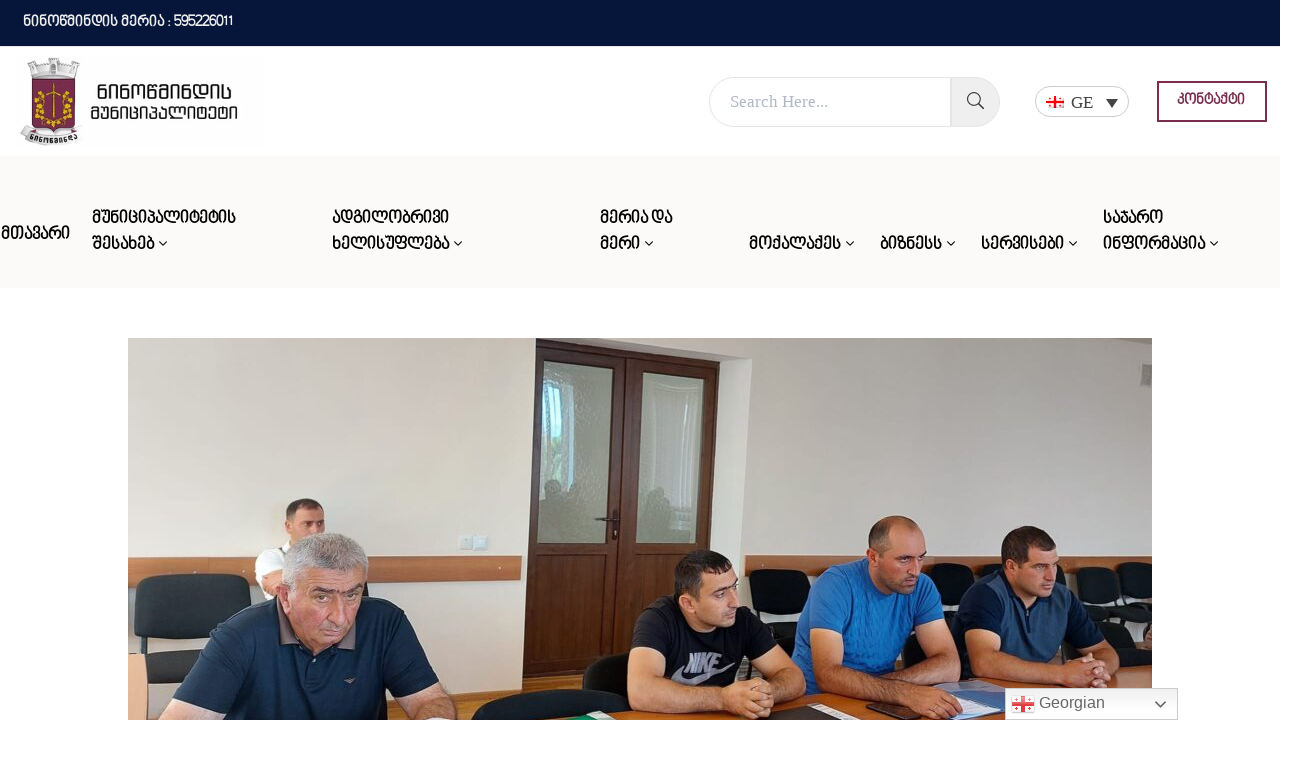

--- FILE ---
content_type: text/html; charset=UTF-8
request_url: https://ninotsminda.gov.ge/%E1%83%9C%E1%83%98%E1%83%9C%E1%83%9D%E1%83%AC%E1%83%9B%E1%83%98%E1%83%9C%E1%83%93%E1%83%98%E1%83%A1-%E1%83%9B%E1%83%A3%E1%83%9C%E1%83%98%E1%83%AA%E1%83%98%E1%83%9E%E1%83%90%E1%83%9A%E1%83%98-28/
body_size: 243165
content:
<!DOCTYPE html><html lang="ka-ge" prefix="og: https://ogp.me/ns#" ><head><style id="litespeed-ccss">html{font-family:sans-serif;-webkit-text-size-adjust:100%;-ms-text-size-adjust:100%}body{margin:0}b{font-weight:700}img{border:0}svg:not(:root){overflow:hidden}button{margin:0;font:inherit;color:inherit}button{overflow:visible}button{text-transform:none}button{-webkit-appearance:button}button::-moz-focus-inner{padding:0;border:0}.glyphicon{position:relative;top:1px;display:inline-block;font-family:'Glyphicons Halflings';font-style:normal;font-weight:400;line-height:1;-webkit-font-smoothing:antialiased;-moz-osx-font-smoothing:grayscale}.glyphicon-menu-down:before{content:"\e259"}*{-webkit-box-sizing:border-box;-moz-box-sizing:border-box;box-sizing:border-box}:after,:before{-webkit-box-sizing:border-box;-moz-box-sizing:border-box;box-sizing:border-box}html{font-size:10px}body{font-family:"Helvetica Neue",Helvetica,Arial,sans-serif;font-size:14px;line-height:1.42857143;color:#333;background-color:#fff}button{font-family:inherit;font-size:inherit;line-height:inherit}img{vertical-align:middle}h4{font-family:inherit;font-weight:500;line-height:1.1;color:inherit}h4{margin-top:10px;margin-bottom:10px}h4{font-size:18px}p{margin:0 0 10px}.text-center{text-align:center}ul{margin-top:0;margin-bottom:10px}.form-group{margin-bottom:15px}.dropdown{position:relative}.dropdown-menu{position:absolute;top:100%;left:0;z-index:1000;display:none;float:left;min-width:160px;padding:5px 0;margin:2px 0 0;font-size:14px;text-align:left;list-style:none;background-color:#fff;-webkit-background-clip:padding-box;background-clip:padding-box;border:1px solid #ccc;border:1px solid rgba(0,0,0,.15);border-radius:4px;-webkit-box-shadow:0 6px 12px rgba(0,0,0,.175);box-shadow:0 6px 12px rgba(0,0,0,.175)}.clearfix:after,.clearfix:before{display:table;content:" "}.clearfix:after{clear:both}.pull-right{float:right!important}@-ms-viewport{width:device-width}html,body{height:100%}.wraper{padding-bottom:56px;position:relative;min-height:100%}.header{height:63px;background-color:#fff}.middle{height:186px;background-color:rgba(55,171,99,.75)}.bottom{background-color:#f2f2f2;position:absolute;bottom:0;top:249px;width:100%}.captcha_absolute{margin-top:-153px}.captcha_div{width:485px;margin:0 auto;box-shadow:0 5px 8px 0 rgba(0,0,0,.18),0 0 8px 0 rgba(0,0,0,.12);background-color:#fff;padding:47px 48px 18px;position:relative}.cap_head{border-bottom:1px solid #d8d8d8;padding-bottom:17px;margin:0 10px 20px}.logo_shield{display:inline-block}.logo_shield img{width:54px;height:72px}.cap_side{width:295px}h4#text{font-size:20px;line-height:1.38;color:#000;font-weight:700;font-family:Noto Sans,sans-serif;margin:6px 0 0}.cap_text{font-family:Noto Sans,sans-serif;font-weight:400;font-style:normal;font-stretch:normal;line-height:1.65;color:#000}p.cap_note{font-size:20px;margin:0}.cap_mess{font-size:13px}.powered_span{position:absolute;bottom:15px;width:100%;text-align:center;height:18px;opacity:.45;font-family:Noto Sans;font-size:13px;font-weight:400;font-style:normal;font-stretch:normal;color:#1d1d1d}.visible_mode #re-captcha{width:305px;margin:0 auto}.big_loader{position:absolute;left:0;right:0;top:50%;width:90px;height:90px;margin:-45px auto 0 auto;opacity:.55}.visible_mode .big_loader{display:none}.rot{-webkit-animation:spin 2s ease-in-out infinite;animation:spin 2s ease-in-out infinite}@keyframes spin{0%{-webkit-transform:rotate(0deg);-moz-transform:rotate(0deg);-ms-transform:rotate(0deg);-o-transform:rotate(0deg);transform:rotate(0deg)}100%{-webkit-transform:rotate(360deg);-moz-transform:rotate(360deg);-ms-transform:rotate(360deg);-o-transform:rotate(360deg);transform:rotate(360deg)}}.dropdown{position:absolute;top:10px;right:0}.dropdown .dropdown-toggle{background-color:#fff;border:none;outline:none;color:#858585;font-size:13px;height:32px;line-height:1;font-family:'Noto Sans',sans-serif;margin-right:22px}.dropdown .dropdown-menu-content{background-color:#fff;box-shadow:0 2px 14px 0 rgba(0,0,0,.24);border-width:0;border-radius:0;padding:11px 0 0;overflow-y:scroll;max-height:365px;margin:0}.dropdown .glyphicon{margin-left:6px;top:2px}.dropdown .dropdown-menu-container{max-height:365px;overflow:hidden;width:164px;padding:0;border:0;border-radius:0;box-shadow:0 2px 14px 0 rgba(0,0,0,.24);z-index:5000000000}</style><link rel="preload" data-asynced="1" data-optimized="2" as="style" onload="this.onload=null;this.rel='stylesheet'" href="https://ninotsminda.gov.ge/wp-content/litespeed/css/84cc77108c814eda42501fe4a22d33a6.css?ver=315a0" /><script data-optimized="1" type="litespeed/javascript" data-src="https://ninotsminda.gov.ge/wp-content/plugins/litespeed-cache/assets/js/css_async.min.js"></script><script data-no-optimize="1">var litespeed_docref=sessionStorage.getItem("litespeed_docref");litespeed_docref&&(Object.defineProperty(document,"referrer",{get:function(){return litespeed_docref}}),sessionStorage.removeItem("litespeed_docref"));</script> <meta http-equiv="Content-Type" content="text/html; charset=UTF-8" /><link rel="profile" href="//gmpg.org/xfn/11"><link rel="pingback" href="https://ninotsminda.gov.ge/xmlrpc.php"><meta http-equiv="X-UA-Compatible" content="IE=edge"><meta name="viewport" content="width=device-width, initial-scale=1, shrink-to-fit=no"/><link rel="alternate" hreflang="ka-ge" href="https://ninotsminda.gov.ge/%e1%83%9c%e1%83%98%e1%83%9c%e1%83%9d%e1%83%ac%e1%83%9b%e1%83%98%e1%83%9c%e1%83%93%e1%83%98%e1%83%a1-%e1%83%9b%e1%83%a3%e1%83%9c%e1%83%98%e1%83%aa%e1%83%98%e1%83%9e%e1%83%90%e1%83%9a%e1%83%98-28/" /><link rel="alternate" hreflang="x-default" href="https://ninotsminda.gov.ge/%e1%83%9c%e1%83%98%e1%83%9c%e1%83%9d%e1%83%ac%e1%83%9b%e1%83%98%e1%83%9c%e1%83%93%e1%83%98%e1%83%a1-%e1%83%9b%e1%83%a3%e1%83%9c%e1%83%98%e1%83%aa%e1%83%98%e1%83%9e%e1%83%90%e1%83%9a%e1%83%98-28/" /><title>ნინოწმინდის მუნიციპალიტეტის საკრებულოს მუნიციპალური ქონების მართვის, ბუნებრივი რესურსების და აგრარულ საკითხთა კომისიის სხდომა გაიმართა - ნინოწმინდის მუნიციპალიტეტი</title><meta name="description" content="დღეს, 24 ივლისს, ნინოწმინდის მუნიციპალიტეტის საკრებულოს მუნიციპალური ქონების მართვის, ბუნებრივი რესურსების და აგრარულ საკითხთა კომისიის თავმჯდომარემ არტავაზდ"/><meta name="robots" content="index, follow, max-snippet:-1, max-video-preview:-1, max-image-preview:large"/><link rel="canonical" href="https://ninotsminda.gov.ge/%e1%83%9c%e1%83%98%e1%83%9c%e1%83%9d%e1%83%ac%e1%83%9b%e1%83%98%e1%83%9c%e1%83%93%e1%83%98%e1%83%a1-%e1%83%9b%e1%83%a3%e1%83%9c%e1%83%98%e1%83%aa%e1%83%98%e1%83%9e%e1%83%90%e1%83%9a%e1%83%98-28/" /><meta property="og:locale" content="ka_GE" /><meta property="og:type" content="article" /><meta property="og:title" content="ნინოწმინდის მუნიციპალიტეტის საკრებულოს მუნიციპალური ქონების მართვის, ბუნებრივი რესურსების და აგრარულ საკითხთა კომისიის სხდომა გაიმართა - ნინოწმინდის მუნიციპალიტეტი" /><meta property="og:description" content="დღეს, 24 ივლისს, ნინოწმინდის მუნიციპალიტეტის საკრებულოს მუნიციპალური ქონების მართვის, ბუნებრივი რესურსების და აგრარულ საკითხთა კომისიის თავმჯდომარემ არტავაზდ" /><meta property="og:url" content="https://ninotsminda.gov.ge/%e1%83%9c%e1%83%98%e1%83%9c%e1%83%9d%e1%83%ac%e1%83%9b%e1%83%98%e1%83%9c%e1%83%93%e1%83%98%e1%83%a1-%e1%83%9b%e1%83%a3%e1%83%9c%e1%83%98%e1%83%aa%e1%83%98%e1%83%9e%e1%83%90%e1%83%9a%e1%83%98-28/" /><meta property="og:site_name" content="ნინოწმინდის მუნიციპალიტეტი" /><meta property="article:section" content="საკრებულო" /><meta property="og:image" content="https://ninotsminda.gov.ge/wp-content/uploads/2023/07/362896588_1405558886890394_2351282873888810628_n-1024x562.jpg" /><meta property="og:image:secure_url" content="https://ninotsminda.gov.ge/wp-content/uploads/2023/07/362896588_1405558886890394_2351282873888810628_n-1024x562.jpg" /><meta property="og:image:width" content="1024" /><meta property="og:image:height" content="562" /><meta property="og:image:alt" content="ნინოწმინდის მუნიციპალიტეტის საკრებულოს მუნიციპალური ქონების მართვის, ბუნებრივი რესურსების და აგრარულ საკითხთა კომისიის სხდომა გაიმართა" /><meta property="og:image:type" content="image/jpeg" /><meta property="article:published_time" content="2023-07-28T08:25:36+00:00" /><meta name="twitter:card" content="summary_large_image" /><meta name="twitter:title" content="ნინოწმინდის მუნიციპალიტეტის საკრებულოს მუნიციპალური ქონების მართვის, ბუნებრივი რესურსების და აგრარულ საკითხთა კომისიის სხდომა გაიმართა - ნინოწმინდის მუნიციპალიტეტი" /><meta name="twitter:description" content="დღეს, 24 ივლისს, ნინოწმინდის მუნიციპალიტეტის საკრებულოს მუნიციპალური ქონების მართვის, ბუნებრივი რესურსების და აგრარულ საკითხთა კომისიის თავმჯდომარემ არტავაზდ" /><meta name="twitter:image" content="https://ninotsminda.gov.ge/wp-content/uploads/2023/07/362896588_1405558886890394_2351282873888810628_n-1024x562.jpg" /><meta name="twitter:label1" content="Written by" /><meta name="twitter:data1" content="sakrebulo1 sakrebulo1" /><meta name="twitter:label2" content="Time to read" /><meta name="twitter:data2" content="Less than a minute" /> <script type="application/ld+json" class="rank-math-schema">{"@context":"https://schema.org","@graph":[{"@type":["Person","Organization"],"@id":"https://ninotsminda.gov.ge/#person","name":"\u10dc\u10d8\u10dc\u10dd\u10ec\u10db\u10d8\u10dc\u10d3\u10d8\u10e1 \u10db\u10e3\u10dc\u10d8\u10ea\u10d8\u10de\u10d0\u10da\u10d8\u10e2\u10d4\u10e2\u10d8"},{"@type":"WebSite","@id":"https://ninotsminda.gov.ge/#website","url":"https://ninotsminda.gov.ge","name":"\u10dc\u10d8\u10dc\u10dd\u10ec\u10db\u10d8\u10dc\u10d3\u10d8\u10e1 \u10db\u10e3\u10dc\u10d8\u10ea\u10d8\u10de\u10d0\u10da\u10d8\u10e2\u10d4\u10e2\u10d8","publisher":{"@id":"https://ninotsminda.gov.ge/#person"},"inLanguage":"ka-GE"},{"@type":"ImageObject","@id":"https://ninotsminda.gov.ge/wp-content/uploads/2023/07/362896588_1405558886890394_2351282873888810628_n.jpg","url":"https://ninotsminda.gov.ge/wp-content/uploads/2023/07/362896588_1405558886890394_2351282873888810628_n.jpg","width":"2048","height":"1123","inLanguage":"ka-GE"},{"@type":"WebPage","@id":"https://ninotsminda.gov.ge/%e1%83%9c%e1%83%98%e1%83%9c%e1%83%9d%e1%83%ac%e1%83%9b%e1%83%98%e1%83%9c%e1%83%93%e1%83%98%e1%83%a1-%e1%83%9b%e1%83%a3%e1%83%9c%e1%83%98%e1%83%aa%e1%83%98%e1%83%9e%e1%83%90%e1%83%9a%e1%83%98-28/#webpage","url":"https://ninotsminda.gov.ge/%e1%83%9c%e1%83%98%e1%83%9c%e1%83%9d%e1%83%ac%e1%83%9b%e1%83%98%e1%83%9c%e1%83%93%e1%83%98%e1%83%a1-%e1%83%9b%e1%83%a3%e1%83%9c%e1%83%98%e1%83%aa%e1%83%98%e1%83%9e%e1%83%90%e1%83%9a%e1%83%98-28/","name":"\u10dc\u10d8\u10dc\u10dd\u10ec\u10db\u10d8\u10dc\u10d3\u10d8\u10e1 \u10db\u10e3\u10dc\u10d8\u10ea\u10d8\u10de\u10d0\u10da\u10d8\u10e2\u10d4\u10e2\u10d8\u10e1 \u10e1\u10d0\u10d9\u10e0\u10d4\u10d1\u10e3\u10da\u10dd\u10e1 \u10db\u10e3\u10dc\u10d8\u10ea\u10d8\u10de\u10d0\u10da\u10e3\u10e0\u10d8 \u10e5\u10dd\u10dc\u10d4\u10d1\u10d8\u10e1 \u10db\u10d0\u10e0\u10d7\u10d5\u10d8\u10e1, \u10d1\u10e3\u10dc\u10d4\u10d1\u10e0\u10d8\u10d5\u10d8 \u10e0\u10d4\u10e1\u10e3\u10e0\u10e1\u10d4\u10d1\u10d8\u10e1 \u10d3\u10d0 \u10d0\u10d2\u10e0\u10d0\u10e0\u10e3\u10da \u10e1\u10d0\u10d9\u10d8\u10d7\u10ee\u10d7\u10d0 \u10d9\u10dd\u10db\u10d8\u10e1\u10d8\u10d8\u10e1 \u10e1\u10ee\u10d3\u10dd\u10db\u10d0 \u10d2\u10d0\u10d8\u10db\u10d0\u10e0\u10d7\u10d0 - \u10dc\u10d8\u10dc\u10dd\u10ec\u10db\u10d8\u10dc\u10d3\u10d8\u10e1 \u10db\u10e3\u10dc\u10d8\u10ea\u10d8\u10de\u10d0\u10da\u10d8\u10e2\u10d4\u10e2\u10d8","datePublished":"2023-07-28T08:25:36+00:00","dateModified":"2023-07-28T08:25:36+00:00","isPartOf":{"@id":"https://ninotsminda.gov.ge/#website"},"primaryImageOfPage":{"@id":"https://ninotsminda.gov.ge/wp-content/uploads/2023/07/362896588_1405558886890394_2351282873888810628_n.jpg"},"inLanguage":"ka-GE"},{"@type":"Person","@id":"https://ninotsminda.gov.ge/author/sakrebulo1/","name":"sakrebulo1 sakrebulo1","url":"https://ninotsminda.gov.ge/author/sakrebulo1/","image":{"@type":"ImageObject","@id":"https://ninotsminda.gov.ge/wp-content/litespeed/avatar/59b3330f405cca645d6ff21edc375688.jpg?ver=1768387785","url":"https://ninotsminda.gov.ge/wp-content/litespeed/avatar/59b3330f405cca645d6ff21edc375688.jpg?ver=1768387785","caption":"sakrebulo1 sakrebulo1","inLanguage":"ka-GE"}},{"@type":"BlogPosting","headline":"\u10dc\u10d8\u10dc\u10dd\u10ec\u10db\u10d8\u10dc\u10d3\u10d8\u10e1 \u10db\u10e3\u10dc\u10d8\u10ea\u10d8\u10de\u10d0\u10da\u10d8\u10e2\u10d4\u10e2\u10d8\u10e1 \u10e1\u10d0\u10d9\u10e0\u10d4\u10d1\u10e3\u10da\u10dd\u10e1 \u10db\u10e3\u10dc\u10d8\u10ea\u10d8\u10de\u10d0\u10da\u10e3\u10e0\u10d8 \u10e5\u10dd\u10dc\u10d4\u10d1\u10d8\u10e1 \u10db\u10d0\u10e0\u10d7\u10d5\u10d8\u10e1, \u10d1\u10e3\u10dc\u10d4\u10d1\u10e0\u10d8\u10d5\u10d8 \u10e0\u10d4\u10e1\u10e3\u10e0\u10e1\u10d4\u10d1\u10d8\u10e1 \u10d3\u10d0 \u10d0\u10d2\u10e0\u10d0\u10e0\u10e3\u10da","datePublished":"2023-07-28T08:25:36+00:00","dateModified":"2023-07-28T08:25:36+00:00","articleSection":"\u10e1\u10d0\u10d9\u10e0\u10d4\u10d1\u10e3\u10da\u10dd, \u10e1\u10d0\u10d9\u10e0\u10d4\u10d1\u10e3\u10da\u10dd\u10e1 \u10e1\u10d8\u10d0\u10ee\u10da\u10d4\u10d4\u10d1\u10d8","author":{"@id":"https://ninotsminda.gov.ge/author/sakrebulo1/"},"publisher":{"@id":"https://ninotsminda.gov.ge/#person"},"description":"\u10d3\u10e6\u10d4\u10e1, 24 \u10d8\u10d5\u10da\u10d8\u10e1\u10e1, \u10dc\u10d8\u10dc\u10dd\u10ec\u10db\u10d8\u10dc\u10d3\u10d8\u10e1 \u10db\u10e3\u10dc\u10d8\u10ea\u10d8\u10de\u10d0\u10da\u10d8\u10e2\u10d4\u10e2\u10d8\u10e1 \u10e1\u10d0\u10d9\u10e0\u10d4\u10d1\u10e3\u10da\u10dd\u10e1 \u10db\u10e3\u10dc\u10d8\u10ea\u10d8\u10de\u10d0\u10da\u10e3\u10e0\u10d8 \u10e5\u10dd\u10dc\u10d4\u10d1\u10d8\u10e1 \u10db\u10d0\u10e0\u10d7\u10d5\u10d8\u10e1, \u10d1\u10e3\u10dc\u10d4\u10d1\u10e0\u10d8\u10d5\u10d8 \u10e0\u10d4\u10e1\u10e3\u10e0\u10e1\u10d4\u10d1\u10d8\u10e1 \u10d3\u10d0 \u10d0\u10d2\u10e0\u10d0\u10e0\u10e3\u10da \u10e1\u10d0\u10d9\u10d8\u10d7\u10ee\u10d7\u10d0 \u10d9\u10dd\u10db\u10d8\u10e1\u10d8\u10d8\u10e1 \u10d7\u10d0\u10d5\u10db\u10ef\u10d3\u10dd\u10db\u10d0\u10e0\u10d4\u10db \u10d0\u10e0\u10e2\u10d0\u10d5\u10d0\u10d6\u10d3","name":"\u10dc\u10d8\u10dc\u10dd\u10ec\u10db\u10d8\u10dc\u10d3\u10d8\u10e1 \u10db\u10e3\u10dc\u10d8\u10ea\u10d8\u10de\u10d0\u10da\u10d8\u10e2\u10d4\u10e2\u10d8\u10e1 \u10e1\u10d0\u10d9\u10e0\u10d4\u10d1\u10e3\u10da\u10dd\u10e1 \u10db\u10e3\u10dc\u10d8\u10ea\u10d8\u10de\u10d0\u10da\u10e3\u10e0\u10d8 \u10e5\u10dd\u10dc\u10d4\u10d1\u10d8\u10e1 \u10db\u10d0\u10e0\u10d7\u10d5\u10d8\u10e1, \u10d1\u10e3\u10dc\u10d4\u10d1\u10e0\u10d8\u10d5\u10d8 \u10e0\u10d4\u10e1\u10e3\u10e0\u10e1\u10d4\u10d1\u10d8\u10e1 \u10d3\u10d0 \u10d0\u10d2\u10e0\u10d0\u10e0\u10e3\u10da","@id":"https://ninotsminda.gov.ge/%e1%83%9c%e1%83%98%e1%83%9c%e1%83%9d%e1%83%ac%e1%83%9b%e1%83%98%e1%83%9c%e1%83%93%e1%83%98%e1%83%a1-%e1%83%9b%e1%83%a3%e1%83%9c%e1%83%98%e1%83%aa%e1%83%98%e1%83%9e%e1%83%90%e1%83%9a%e1%83%98-28/#richSnippet","isPartOf":{"@id":"https://ninotsminda.gov.ge/%e1%83%9c%e1%83%98%e1%83%9c%e1%83%9d%e1%83%ac%e1%83%9b%e1%83%98%e1%83%9c%e1%83%93%e1%83%98%e1%83%a1-%e1%83%9b%e1%83%a3%e1%83%9c%e1%83%98%e1%83%aa%e1%83%98%e1%83%9e%e1%83%90%e1%83%9a%e1%83%98-28/#webpage"},"image":{"@id":"https://ninotsminda.gov.ge/wp-content/uploads/2023/07/362896588_1405558886890394_2351282873888810628_n.jpg"},"inLanguage":"ka-GE","mainEntityOfPage":{"@id":"https://ninotsminda.gov.ge/%e1%83%9c%e1%83%98%e1%83%9c%e1%83%9d%e1%83%ac%e1%83%9b%e1%83%98%e1%83%9c%e1%83%93%e1%83%98%e1%83%a1-%e1%83%9b%e1%83%a3%e1%83%9c%e1%83%98%e1%83%aa%e1%83%98%e1%83%9e%e1%83%90%e1%83%9a%e1%83%98-28/#webpage"}}]}</script> <link rel='dns-prefetch' href='//fonts.googleapis.com' /><link rel="alternate" type="application/rss+xml" title="ნინოწმინდის მუნიციპალიტეტი &raquo; RSS-არხი" href="https://ninotsminda.gov.ge/feed/" /><link rel="alternate" title="oEmbed (JSON)" type="application/json+oembed" href="https://ninotsminda.gov.ge/wp-json/oembed/1.0/embed?url=https%3A%2F%2Fninotsminda.gov.ge%2F%25e1%2583%259c%25e1%2583%2598%25e1%2583%259c%25e1%2583%259d%25e1%2583%25ac%25e1%2583%259b%25e1%2583%2598%25e1%2583%259c%25e1%2583%2593%25e1%2583%2598%25e1%2583%25a1-%25e1%2583%259b%25e1%2583%25a3%25e1%2583%259c%25e1%2583%2598%25e1%2583%25aa%25e1%2583%2598%25e1%2583%259e%25e1%2583%2590%25e1%2583%259a%25e1%2583%2598-28%2F" /><link rel="alternate" title="oEmbed (XML)" type="text/xml+oembed" href="https://ninotsminda.gov.ge/wp-json/oembed/1.0/embed?url=https%3A%2F%2Fninotsminda.gov.ge%2F%25e1%2583%259c%25e1%2583%2598%25e1%2583%259c%25e1%2583%259d%25e1%2583%25ac%25e1%2583%259b%25e1%2583%2598%25e1%2583%259c%25e1%2583%2593%25e1%2583%2598%25e1%2583%25a1-%25e1%2583%259b%25e1%2583%25a3%25e1%2583%259c%25e1%2583%2598%25e1%2583%25aa%25e1%2583%2598%25e1%2583%259e%25e1%2583%2590%25e1%2583%259a%25e1%2583%2598-28%2F&#038;format=xml" />
 <script src="//www.googletagmanager.com/gtag/js?id=G-3NRD9Z9TYJ"  data-cfasync="false" data-wpfc-render="false" type="text/javascript" async></script> <script data-cfasync="false" data-wpfc-render="false" type="text/javascript">var mi_version = '8.14.0';
				var mi_track_user = true;
				var mi_no_track_reason = '';
				
								var disableStrs = [
										'ga-disable-G-3NRD9Z9TYJ',
														];

				/* Function to detect opted out users */
				function __gtagTrackerIsOptedOut() {
					for (var index = 0; index < disableStrs.length; index++) {
						if (document.cookie.indexOf(disableStrs[index] + '=true') > -1) {
							return true;
						}
					}

					return false;
				}

				/* Disable tracking if the opt-out cookie exists. */
				if (__gtagTrackerIsOptedOut()) {
					for (var index = 0; index < disableStrs.length; index++) {
						window[disableStrs[index]] = true;
					}
				}

				/* Opt-out function */
				function __gtagTrackerOptout() {
					for (var index = 0; index < disableStrs.length; index++) {
						document.cookie = disableStrs[index] + '=true; expires=Thu, 31 Dec 2099 23:59:59 UTC; path=/';
						window[disableStrs[index]] = true;
					}
				}

				if ('undefined' === typeof gaOptout) {
					function gaOptout() {
						__gtagTrackerOptout();
					}
				}
								window.dataLayer = window.dataLayer || [];

				window.MonsterInsightsDualTracker = {
					helpers: {},
					trackers: {},
				};
				if (mi_track_user) {
					function __gtagDataLayer() {
						dataLayer.push(arguments);
					}

					function __gtagTracker(type, name, parameters) {
						if (!parameters) {
							parameters = {};
						}

						if (parameters.send_to) {
							__gtagDataLayer.apply(null, arguments);
							return;
						}

						if (type === 'event') {
														parameters.send_to = monsterinsights_frontend.v4_id;
							var hookName = name;
							if (typeof parameters['event_category'] !== 'undefined') {
								hookName = parameters['event_category'] + ':' + name;
							}

							if (typeof MonsterInsightsDualTracker.trackers[hookName] !== 'undefined') {
								MonsterInsightsDualTracker.trackers[hookName](parameters);
							} else {
								__gtagDataLayer('event', name, parameters);
							}
							
													} else {
							__gtagDataLayer.apply(null, arguments);
						}
					}

					__gtagTracker('js', new Date());
					__gtagTracker('set', {
						'developer_id.dZGIzZG': true,
											});
										__gtagTracker('config', 'G-3NRD9Z9TYJ', {"forceSSL":"true","link_attribution":"true"} );
															window.gtag = __gtagTracker;										(function () {
						/* https://developers.google.com/analytics/devguides/collection/analyticsjs/ */
						/* ga and __gaTracker compatibility shim. */
						var noopfn = function () {
							return null;
						};
						var newtracker = function () {
							return new Tracker();
						};
						var Tracker = function () {
							return null;
						};
						var p = Tracker.prototype;
						p.get = noopfn;
						p.set = noopfn;
						p.send = function () {
							var args = Array.prototype.slice.call(arguments);
							args.unshift('send');
							__gaTracker.apply(null, args);
						};
						var __gaTracker = function () {
							var len = arguments.length;
							if (len === 0) {
								return;
							}
							var f = arguments[len - 1];
							if (typeof f !== 'object' || f === null || typeof f.hitCallback !== 'function') {
								if ('send' === arguments[0]) {
									var hitConverted, hitObject = false, action;
									if ('event' === arguments[1]) {
										if ('undefined' !== typeof arguments[3]) {
											hitObject = {
												'eventAction': arguments[3],
												'eventCategory': arguments[2],
												'eventLabel': arguments[4],
												'value': arguments[5] ? arguments[5] : 1,
											}
										}
									}
									if ('pageview' === arguments[1]) {
										if ('undefined' !== typeof arguments[2]) {
											hitObject = {
												'eventAction': 'page_view',
												'page_path': arguments[2],
											}
										}
									}
									if (typeof arguments[2] === 'object') {
										hitObject = arguments[2];
									}
									if (typeof arguments[5] === 'object') {
										Object.assign(hitObject, arguments[5]);
									}
									if ('undefined' !== typeof arguments[1].hitType) {
										hitObject = arguments[1];
										if ('pageview' === hitObject.hitType) {
											hitObject.eventAction = 'page_view';
										}
									}
									if (hitObject) {
										action = 'timing' === arguments[1].hitType ? 'timing_complete' : hitObject.eventAction;
										hitConverted = mapArgs(hitObject);
										__gtagTracker('event', action, hitConverted);
									}
								}
								return;
							}

							function mapArgs(args) {
								var arg, hit = {};
								var gaMap = {
									'eventCategory': 'event_category',
									'eventAction': 'event_action',
									'eventLabel': 'event_label',
									'eventValue': 'event_value',
									'nonInteraction': 'non_interaction',
									'timingCategory': 'event_category',
									'timingVar': 'name',
									'timingValue': 'value',
									'timingLabel': 'event_label',
									'page': 'page_path',
									'location': 'page_location',
									'title': 'page_title',
								};
								for (arg in args) {
																		if (!(!args.hasOwnProperty(arg) || !gaMap.hasOwnProperty(arg))) {
										hit[gaMap[arg]] = args[arg];
									} else {
										hit[arg] = args[arg];
									}
								}
								return hit;
							}

							try {
								f.hitCallback();
							} catch (ex) {
							}
						};
						__gaTracker.create = newtracker;
						__gaTracker.getByName = newtracker;
						__gaTracker.getAll = function () {
							return [];
						};
						__gaTracker.remove = noopfn;
						__gaTracker.loaded = true;
						window['__gaTracker'] = __gaTracker;
					})();
									} else {
										console.log("");
					(function () {
						function __gtagTracker() {
							return null;
						}

						window['__gtagTracker'] = __gtagTracker;
						window['gtag'] = __gtagTracker;
					})();
									}</script> <style id='wp-img-auto-sizes-contain-inline-css' type='text/css'>img:is([sizes=auto i],[sizes^="auto," i]){contain-intrinsic-size:3000px 1500px}
/*# sourceURL=wp-img-auto-sizes-contain-inline-css */</style><style id='global-styles-inline-css' type='text/css'>:root{--wp--preset--aspect-ratio--square: 1;--wp--preset--aspect-ratio--4-3: 4/3;--wp--preset--aspect-ratio--3-4: 3/4;--wp--preset--aspect-ratio--3-2: 3/2;--wp--preset--aspect-ratio--2-3: 2/3;--wp--preset--aspect-ratio--16-9: 16/9;--wp--preset--aspect-ratio--9-16: 9/16;--wp--preset--color--black: #000000;--wp--preset--color--cyan-bluish-gray: #abb8c3;--wp--preset--color--white: #ffffff;--wp--preset--color--pale-pink: #f78da7;--wp--preset--color--vivid-red: #cf2e2e;--wp--preset--color--luminous-vivid-orange: #ff6900;--wp--preset--color--luminous-vivid-amber: #fcb900;--wp--preset--color--light-green-cyan: #7bdcb5;--wp--preset--color--vivid-green-cyan: #00d084;--wp--preset--color--pale-cyan-blue: #8ed1fc;--wp--preset--color--vivid-cyan-blue: #0693e3;--wp--preset--color--vivid-purple: #9b51e0;--wp--preset--gradient--vivid-cyan-blue-to-vivid-purple: linear-gradient(135deg,rgb(6,147,227) 0%,rgb(155,81,224) 100%);--wp--preset--gradient--light-green-cyan-to-vivid-green-cyan: linear-gradient(135deg,rgb(122,220,180) 0%,rgb(0,208,130) 100%);--wp--preset--gradient--luminous-vivid-amber-to-luminous-vivid-orange: linear-gradient(135deg,rgb(252,185,0) 0%,rgb(255,105,0) 100%);--wp--preset--gradient--luminous-vivid-orange-to-vivid-red: linear-gradient(135deg,rgb(255,105,0) 0%,rgb(207,46,46) 100%);--wp--preset--gradient--very-light-gray-to-cyan-bluish-gray: linear-gradient(135deg,rgb(238,238,238) 0%,rgb(169,184,195) 100%);--wp--preset--gradient--cool-to-warm-spectrum: linear-gradient(135deg,rgb(74,234,220) 0%,rgb(151,120,209) 20%,rgb(207,42,186) 40%,rgb(238,44,130) 60%,rgb(251,105,98) 80%,rgb(254,248,76) 100%);--wp--preset--gradient--blush-light-purple: linear-gradient(135deg,rgb(255,206,236) 0%,rgb(152,150,240) 100%);--wp--preset--gradient--blush-bordeaux: linear-gradient(135deg,rgb(254,205,165) 0%,rgb(254,45,45) 50%,rgb(107,0,62) 100%);--wp--preset--gradient--luminous-dusk: linear-gradient(135deg,rgb(255,203,112) 0%,rgb(199,81,192) 50%,rgb(65,88,208) 100%);--wp--preset--gradient--pale-ocean: linear-gradient(135deg,rgb(255,245,203) 0%,rgb(182,227,212) 50%,rgb(51,167,181) 100%);--wp--preset--gradient--electric-grass: linear-gradient(135deg,rgb(202,248,128) 0%,rgb(113,206,126) 100%);--wp--preset--gradient--midnight: linear-gradient(135deg,rgb(2,3,129) 0%,rgb(40,116,252) 100%);--wp--preset--font-size--small: 13px;--wp--preset--font-size--medium: 20px;--wp--preset--font-size--large: 36px;--wp--preset--font-size--x-large: 42px;--wp--preset--spacing--20: 0.44rem;--wp--preset--spacing--30: 0.67rem;--wp--preset--spacing--40: 1rem;--wp--preset--spacing--50: 1.5rem;--wp--preset--spacing--60: 2.25rem;--wp--preset--spacing--70: 3.38rem;--wp--preset--spacing--80: 5.06rem;--wp--preset--shadow--natural: 6px 6px 9px rgba(0, 0, 0, 0.2);--wp--preset--shadow--deep: 12px 12px 50px rgba(0, 0, 0, 0.4);--wp--preset--shadow--sharp: 6px 6px 0px rgba(0, 0, 0, 0.2);--wp--preset--shadow--outlined: 6px 6px 0px -3px rgb(255, 255, 255), 6px 6px rgb(0, 0, 0);--wp--preset--shadow--crisp: 6px 6px 0px rgb(0, 0, 0);}:where(.is-layout-flex){gap: 0.5em;}:where(.is-layout-grid){gap: 0.5em;}body .is-layout-flex{display: flex;}.is-layout-flex{flex-wrap: wrap;align-items: center;}.is-layout-flex > :is(*, div){margin: 0;}body .is-layout-grid{display: grid;}.is-layout-grid > :is(*, div){margin: 0;}:where(.wp-block-columns.is-layout-flex){gap: 2em;}:where(.wp-block-columns.is-layout-grid){gap: 2em;}:where(.wp-block-post-template.is-layout-flex){gap: 1.25em;}:where(.wp-block-post-template.is-layout-grid){gap: 1.25em;}.has-black-color{color: var(--wp--preset--color--black) !important;}.has-cyan-bluish-gray-color{color: var(--wp--preset--color--cyan-bluish-gray) !important;}.has-white-color{color: var(--wp--preset--color--white) !important;}.has-pale-pink-color{color: var(--wp--preset--color--pale-pink) !important;}.has-vivid-red-color{color: var(--wp--preset--color--vivid-red) !important;}.has-luminous-vivid-orange-color{color: var(--wp--preset--color--luminous-vivid-orange) !important;}.has-luminous-vivid-amber-color{color: var(--wp--preset--color--luminous-vivid-amber) !important;}.has-light-green-cyan-color{color: var(--wp--preset--color--light-green-cyan) !important;}.has-vivid-green-cyan-color{color: var(--wp--preset--color--vivid-green-cyan) !important;}.has-pale-cyan-blue-color{color: var(--wp--preset--color--pale-cyan-blue) !important;}.has-vivid-cyan-blue-color{color: var(--wp--preset--color--vivid-cyan-blue) !important;}.has-vivid-purple-color{color: var(--wp--preset--color--vivid-purple) !important;}.has-black-background-color{background-color: var(--wp--preset--color--black) !important;}.has-cyan-bluish-gray-background-color{background-color: var(--wp--preset--color--cyan-bluish-gray) !important;}.has-white-background-color{background-color: var(--wp--preset--color--white) !important;}.has-pale-pink-background-color{background-color: var(--wp--preset--color--pale-pink) !important;}.has-vivid-red-background-color{background-color: var(--wp--preset--color--vivid-red) !important;}.has-luminous-vivid-orange-background-color{background-color: var(--wp--preset--color--luminous-vivid-orange) !important;}.has-luminous-vivid-amber-background-color{background-color: var(--wp--preset--color--luminous-vivid-amber) !important;}.has-light-green-cyan-background-color{background-color: var(--wp--preset--color--light-green-cyan) !important;}.has-vivid-green-cyan-background-color{background-color: var(--wp--preset--color--vivid-green-cyan) !important;}.has-pale-cyan-blue-background-color{background-color: var(--wp--preset--color--pale-cyan-blue) !important;}.has-vivid-cyan-blue-background-color{background-color: var(--wp--preset--color--vivid-cyan-blue) !important;}.has-vivid-purple-background-color{background-color: var(--wp--preset--color--vivid-purple) !important;}.has-black-border-color{border-color: var(--wp--preset--color--black) !important;}.has-cyan-bluish-gray-border-color{border-color: var(--wp--preset--color--cyan-bluish-gray) !important;}.has-white-border-color{border-color: var(--wp--preset--color--white) !important;}.has-pale-pink-border-color{border-color: var(--wp--preset--color--pale-pink) !important;}.has-vivid-red-border-color{border-color: var(--wp--preset--color--vivid-red) !important;}.has-luminous-vivid-orange-border-color{border-color: var(--wp--preset--color--luminous-vivid-orange) !important;}.has-luminous-vivid-amber-border-color{border-color: var(--wp--preset--color--luminous-vivid-amber) !important;}.has-light-green-cyan-border-color{border-color: var(--wp--preset--color--light-green-cyan) !important;}.has-vivid-green-cyan-border-color{border-color: var(--wp--preset--color--vivid-green-cyan) !important;}.has-pale-cyan-blue-border-color{border-color: var(--wp--preset--color--pale-cyan-blue) !important;}.has-vivid-cyan-blue-border-color{border-color: var(--wp--preset--color--vivid-cyan-blue) !important;}.has-vivid-purple-border-color{border-color: var(--wp--preset--color--vivid-purple) !important;}.has-vivid-cyan-blue-to-vivid-purple-gradient-background{background: var(--wp--preset--gradient--vivid-cyan-blue-to-vivid-purple) !important;}.has-light-green-cyan-to-vivid-green-cyan-gradient-background{background: var(--wp--preset--gradient--light-green-cyan-to-vivid-green-cyan) !important;}.has-luminous-vivid-amber-to-luminous-vivid-orange-gradient-background{background: var(--wp--preset--gradient--luminous-vivid-amber-to-luminous-vivid-orange) !important;}.has-luminous-vivid-orange-to-vivid-red-gradient-background{background: var(--wp--preset--gradient--luminous-vivid-orange-to-vivid-red) !important;}.has-very-light-gray-to-cyan-bluish-gray-gradient-background{background: var(--wp--preset--gradient--very-light-gray-to-cyan-bluish-gray) !important;}.has-cool-to-warm-spectrum-gradient-background{background: var(--wp--preset--gradient--cool-to-warm-spectrum) !important;}.has-blush-light-purple-gradient-background{background: var(--wp--preset--gradient--blush-light-purple) !important;}.has-blush-bordeaux-gradient-background{background: var(--wp--preset--gradient--blush-bordeaux) !important;}.has-luminous-dusk-gradient-background{background: var(--wp--preset--gradient--luminous-dusk) !important;}.has-pale-ocean-gradient-background{background: var(--wp--preset--gradient--pale-ocean) !important;}.has-electric-grass-gradient-background{background: var(--wp--preset--gradient--electric-grass) !important;}.has-midnight-gradient-background{background: var(--wp--preset--gradient--midnight) !important;}.has-small-font-size{font-size: var(--wp--preset--font-size--small) !important;}.has-medium-font-size{font-size: var(--wp--preset--font-size--medium) !important;}.has-large-font-size{font-size: var(--wp--preset--font-size--large) !important;}.has-x-large-font-size{font-size: var(--wp--preset--font-size--x-large) !important;}
/*# sourceURL=global-styles-inline-css */</style><style id='classic-theme-styles-inline-css' type='text/css'>/*! This file is auto-generated */
.wp-block-button__link{color:#fff;background-color:#32373c;border-radius:9999px;box-shadow:none;text-decoration:none;padding:calc(.667em + 2px) calc(1.333em + 2px);font-size:1.125em}.wp-block-file__button{background:#32373c;color:#fff;text-decoration:none}
/*# sourceURL=/wp-includes/css/classic-themes.min.css */</style><style id='wpml-legacy-dropdown-click-0-inline-css' type='text/css'>.wpml-ls-statics-shortcode_actions, .wpml-ls-statics-shortcode_actions .wpml-ls-sub-menu, .wpml-ls-statics-shortcode_actions a {border-color:#cdcdcd;}.wpml-ls-statics-shortcode_actions a {color:#444444;background-color:#ffffff;}.wpml-ls-statics-shortcode_actions a:hover,.wpml-ls-statics-shortcode_actions a:focus {color:#000000;background-color:#eeeeee;}.wpml-ls-statics-shortcode_actions .wpml-ls-current-language>a {color:#444444;background-color:#ffffff;}.wpml-ls-statics-shortcode_actions .wpml-ls-current-language:hover>a, .wpml-ls-statics-shortcode_actions .wpml-ls-current-language>a:focus {color:#000000;background-color:#eeeeee;}
/*# sourceURL=wpml-legacy-dropdown-click-0-inline-css */</style><style id='egovt-style-inline-css' type='text/css'>body{
	font-family: Nunito Sans;
	font-weight: 400;
	font-size: 17px;
	line-height: 26px;
	letter-spacing: 0px;
	color: #62718d;
}


h1,h2,h3,h4,h5,h6, .nav_comment_text
{
	font-family: Cabin;
	color: #202b5d;
}
.cal1,.second_font{
	font-family: Cabin !important;
}
.according-egov .elementor-accordion .elementor-accordion-item .elementor-tab-content,
.egovt-tab .elementor-widget-tabs .elementor-tab-content
{
	font-family: Nunito Sans;
}

.sidebar .widget.recent-posts-widget-with-thumbnails ul li a .rpwwt-post-title,
.sidebar .widget.recent-posts-widget-with-thumbnails ul li .rpwwt-post-date,
.sidebar .widget.widget_tag_cloud .tagcloud a,
.blog_pagination .pagination li.page-numbers a,
.single-post-egovt article.post-wrap .post-tag .post-tags a,
.content_comments .comments ul.commentlists li.comment .comment-details .author-name .name,
.content_comments .comments ul.commentlists li.comment .comment-details .author-name .date,
.content_comments .comments ul.commentlists li.comment .comment-body .ova_reply .comment-reply-link,
.content_comments .comments ul.commentlists li.comment .comment-body .ova_reply .comment-edit-link,
.content_comments .comments .comment-respond .comment-form textarea,
.content_comments .comments .comment-respond .comment-form input[type="text"],
.content_comments .comments .comment-respond .comment-form p.form-submit #submit,
.ova-single-text,
.egovt_counter_team .elementor-counter .elementor-counter-number-wrapper .elementor-counter-number,
.egovt_button .elementor-button-wrapper .elementor-button,
.according-egov .elementor-accordion .elementor-accordion-item .elementor-tab-title a,
.egovt-tab.elementor-widget-tabs .elementor-tabs .elementor-tabs-wrapper .elementor-tab-title a,
.egovt-tab.elementor-widget-tabs .elementor-tabs .elementor-tabs-wrapper .elementor-tab-title,
.egovt-tab.elementor-widget-tabs .elementor-tabs .elementor-tabs-content-wrapper .elementor-tab-title,
.search_archive_event form .select2-selection.select2-selection--single .select2-selection__rendered,
.search_archive_event form .start_date input::placeholder, 
.search_archive_event form .end_date input::placeholder,
.ova_time_countdown .due_date .countdown-section .countdown-amount,
.ova_time_countdown .due_date .countdown-section .countdown-period,
.woocommerce .ova-shop-wrap .content-area ul.products li.product .price,
.woocommerce .ova-shop-wrap .content-area .woocommerce-pagination ul.page-numbers li .page-numbers,
.woocommerce .ova-shop-wrap .content-area .onsale,
.woocommerce .ova-shop-wrap .content-area .woocommerce-result-count,
.woocommerce .ova-shop-wrap .content-area .woocommerce-ordering .select2-container--default .select2-selection--single .select2-selection__rendered,
.woocommerce .ova-shop-wrap .woo-sidebar .widget_products ul.product_list_widget li a .product-title,
.woocommerce .ova-shop-wrap .woo-sidebar .widget_products ul.product_list_widget li .woocommerce-Price-amount,
.woocommerce .ova-shop-wrap .content-area .product .summary .price,
.woocommerce .ova-shop-wrap .content-area .product .summary .stock,
.woocommerce .ova-shop-wrap .content-area .product .summary .cart .quantity input,
.woocommerce .ova-shop-wrap .content-area .product .summary .cart .single_add_to_cart_button,
.woocommerce .ova-shop-wrap .content-area .product .summary .product_meta .posted_in,
.woocommerce .ova-shop-wrap .content-area .product .summary .product_meta .tagged_as,
.woocommerce .ova-shop-wrap .content-area .product .woocommerce-tabs ul.tabs li a,
.woocommerce .ova-shop-wrap .content-area .product .woocommerce-tabs .woocommerce-Tabs-panel #reviews #comments ol.commentlist li .comment_container .comment-text .meta,
.woocommerce .ova-shop-wrap .content-area .product .woocommerce-tabs .woocommerce-Tabs-panel #reviews #review_form_wrapper #review_form #respond .comment-reply-title,
.woocommerce .ova-shop-wrap .content-area .product .woocommerce-tabs .woocommerce-Tabs-panel #reviews #review_form_wrapper #review_form #respond .comment-form label,
.woocommerce .ova-shop-wrap .woo-sidebar .widget_price_filter .price_slider_wrapper .price_slider_amount .button,
.woocommerce .woocommerce-cart-form table.shop_table thead tr th,
.woocommerce .woocommerce-cart-form table.shop_table tbody tr td,
.woocommerce .woocommerce-cart-form table.shop_table tbody tr td.product-quantity input,
.woocommerce .woocommerce-cart-form table.shop_table tbody tr td.actions .coupon .button,
.woocommerce .woocommerce-cart-form table.shop_table tbody tr td.actions .button,
.woocommerce .cart-collaterals .cart_totals .shop_table th,
.woocommerce .cart-collaterals .cart_totals .shop_table td,
.woocommerce .cart-collaterals .cart_totals .shop_table tr.woocommerce-shipping-totals ul#shipping_method li label,
.woocommerce .cart-collaterals .cart_totals .shop_table tr.woocommerce-shipping-totals .woocommerce-shipping-destination,
.woocommerce .cart-collaterals .cart_totals .shop_table tr.woocommerce-shipping-totals .woocommerce-shipping-calculator .shipping-calculator-button,
.woocommerce .cart-collaterals .cart_totals .shop_table tr.woocommerce-shipping-totals .woocommerce-shipping-calculator .button,
.woocommerce .cart-collaterals .cart_totals .checkout-button,
.woocommerce-checkout .woocommerce-billing-fields .form-row label,
.woocommerce-checkout table.shop_table td,
.woocommerce-checkout table.shop_table th,
.woocommerce-checkout .woocommerce-checkout-payment ul.wc_payment_methods li label,
.woocommerce-checkout #payment .place-order #place_order,
.woocommerce-checkout .woocommerce-additional-fields .form-row label,
.woocommerce-checkout .woocommerce-form-coupon-toggle .woocommerce-info,
.woocommerce .ova-shop-wrap .content-area .product .summary form.cart table.variations tr td,
.woocommerce-checkout form.checkout_coupon .button,
.ova_toggle_custom_egovt .elementor-toggle-item .elementor-tab-title a,
.egovt_404_page .search-form input[type="submit"],
.ova_egovt_counter.elementor-widget-counter .elementor-counter-number-wrapper,
.ova_egovt_counter.elementor-widget-counter .elementor-counter-title,
.egovt_form_mail_comming_soon .mailchimp_custom .ova_mcwp_mail input[type="email"],
.woocommerce #customer_login .woocommerce-form .form-row label,
.woocommerce .ova-shop-wrap .woo-sidebar .widget_product_tag_cloud .tagcloud a,
.single_event .event_content .tab-Location .tab-content .contact .info-contact li span:nth-child(1),
.ova_menu_page a,
.ovatheme_header_default nav.navbar li a,
.ovatheme_header_default nav.navbar li a,
.ova_shortcode_donation.type2 .give-form-wrap .give-form #give-donation-level-button-wrap .give-donation-level-btn,
.ova_shortcode_donation .give-form-wrap .give-form .give-btn,
form[id*=give-form] #give-final-total-wrap .give-donation-total-label,
form[id*=give-form] #give-final-total-wrap .give-final-total-amount,
#give-recurring-form .form-row label, form.give-form .form-row label, form[id*=give-form] .form-row label,
#give-recurring-form h3.give-section-break, #give-recurring-form h4.give-section-break, #give-recurring-form legend, form.give-form h3.give-section-break, form.give-form h4.give-section-break, form.give-form legend, form[id*=give-form] h3.give-section-break, form[id*=give-form] h4.give-section-break, form[id*=give-form] legend,
form[id*=give-form] #give-gateway-radio-list>li label.give-gateway-option,
.ova_single_give_form .give_forms .summary .donation .give-form-wrap .give-donation-levels-wrap button,
form[id*=give-form] .give-donation-amount #give-amount, form[id*=give-form] .give-donation-amount #give-amount-text,
.ova_single_give_form .give_forms .summary .donation .give-form-wrap .give-currency-symbol,
.give-donor__image,
.ova_single_give_form .give_forms .summary .give_form_info #donor .give-grid .give-donor__total

{
	font-family: Cabin;
}

article.post-wrap .post-meta .post-meta-content .post-date .left i,
article.post-wrap .post-meta .post-meta-content .wp-categories a:hover,
article.post-wrap .post-meta .post-meta-content .wp-author a:hover,
.sidebar .widget.recent-posts-widget-with-thumbnails ul li a .rpwwt-post-title:hover,
article.post-wrap .carousel .carousel-control-prev:hover i, 
article.post-wrap .carousel .carousel-control-next:hover i,
article.post-wrap .post-title a:hover h2,
.blog-grid article.post-wrap .post-meta-grid .post-meta-content-grid .categories a:hover,
.blog-grid article.post-wrap .post-footer .egovt-post-readmore a:hover,
.default article.post-wrap .post-footer .socials-inner .share-social .share-social-icons li a:hover,
.single-post-egovt article.post-wrap .post-tag .post-tags a:hover,
.content_comments .comments .comment-respond small a,
.ova-search-page .page-title span,
.switch-lang .current-lang .lang-text:hover,
.switch-lang .current-lang .lang-text:hover:after,
.switch-lang .lang-dropdown .selecting-lang .lang-text:hover,
.elementor-widget-ova_header .wrap_ova_header .ova_header_el .ovatheme_breadcrumbs .breadcrumb a:hover,
.ova-contact-info.type2 .address .text_link a:hover,
.ova-contact-info.type2 .icon svg,
.ova-contact-info.type2 .icon i,
.sidebar .widget.recent-posts-widget-with-thumbnails ul li .rpwwt-post-date::before,
.content_comments .comments ul.commentlists li.comment .comment-body .ova_reply .comment-reply-link:hover,
.content_comments .comments ul.commentlists li.comment .comment-body .ova_reply .comment-edit-link:hover,
.ovatheme_header_default nav.navbar li a:hover,
.ova_wrap_search_popup i:hover,
.elementor-widget-ova_menu .ova_nav ul.menu > li > a:hover,
.elementor-widget-ova_menu .ova_nav ul.menu .dropdown-menu li a:hover,
.elementor-widget-ova_menu .ova_nav ul.menu > li.active > a,
.elementor-widget-ova_menu .ova_nav ul.menu > li.current-menu-parent > a,


.ova-contact-info .address a:hover,
.ova_menu_page .menu li a:hover,
.ova_menu_page .menu li.active a,
.ova-info-content .ova-email a:hover,
.ova-info-content .ova-phone a:hover,
.archive_team .content .items .content_info .ova-info-content .ova-social ul li a:hover i,
.archive_team .ova-info-content .name:hover,
.egovt_list_single_team .elementor-icon-list-items .elementor-icon-list-item .elementor-icon-list-icon i,
.ova_team_single .ova_info .ova-info-content .ova-email a:hover,
.ova_team_single .ova_info .ova-info-content .ova-phone a:hover,
.egovt_counter_team .elementor-counter .elementor-counter-number-wrapper .elementor-counter-number,
.ova-testimonial .slide-testimonials .client_info .icon-quote span::before,
.ova_doc_wrap .ova-doc-sidebar .ova_info .ova-list-cat ul li a:hover,
.ova_doc_wrap .ova_doc_content .doc-meta .doc-categories .cat-doc a:hover,
.ova_doc_wrap .ova_doc_content .ova-list-attachment li .ova-download a,
.ova_doc_wrap.archive-doc .ova_doc_content .items-doc .doc-icon-title .doc-title-item .doc-title a:hover,
.egov_editor_check svg,
.ova_dep_wrap .ova-dep-sidebar .ova_info .ova-list-dep ul li a:hover,
.ova_dep_wrap .ova-dep-sidebar .ova_info .dep-file-sidebar .ova-file-name-size .ova-file-name a:hover,
.ova_list_dep .content .icon-dep span::before,
.ova_list_dep .content .title-dep a:hover,
.ova_list_dep .content .dep-content-sub .dep-readmore:hover,
.ova_dep_wrap .ova_dep_content .ova-list-attachment li .ova-download a,
.archive_dep .content .ova-content .title a:hover,
.archive_dep .content .items:hover .ova-content .icon span i::before,
.ova_list_checked ul li svg,
.ova_feature .title a:hover,
.ova_feature .content-sub .readmore:hover,
.ova_feature .icon span::before,
.ova_sev_wrap .ova-sev-sidebar .ova_info .sev-file-sidebar .ova-file-name-size .ova-file-name a:hover,
.ova_sev_list_file .ova-list-attachment li .ova-download a:hover,
.ova_sev_wrap .ova-sev-sidebar .ova_info .ova-list-sev ul li a:hover,
.egovt-tab.elementor-widget-tabs .elementor-tabs .elementor-tabs-content-wrapper .elementor-tab-title.elementor-active,
.ova_feature.version_2 .items .title a:hover,
.ova_sev_list_file .ova-list-attachment li .ova-file-name-size .ova-file-name a:hover,
.archive_sev .items .icon span::before,
.archive_sev .items .title a:hover,
.archive_sev .items .content-sub .readmore:hover,
.ovaev-content.content-grid .desc .event_post .post_cat a.event_type:hover,
.ovaev-content.content-grid .desc .event_post .event_title a:hover,
.ovaev-content.content-grid .desc .event_post .post_cat a.event_type:hover,
.ovaev-content.content-list .desc .event_post .event_title a:hover,
.ovaev-content.content-list .date-event .date-month,
.ovaev-content.content-list .desc .event_post .post_cat a.event_type:hover,
.ovaev-content.content-list .content .desc .event_post .event_title a:hover,
.sidebar-event .widget_list_event .list-event .item-event .ova-content .title a:hover,
.sidebar-event .widget_feature_event .event-feature .item-event .desc .event_post .event_title a:hover,
.sidebar-event .widget_feature_event .event-feature .item-event .desc .event_post .post_cat .event_type:hover,
.sidebar-event .widget_list_event .button-all-event a:hover,
.single_event .event_content .event-tags a:hover,
.single_event .event_content .event-related .item-event .desc .event_post .post_cat .event_type:hover,
.single_event .event_content .event-related .item-event .desc .event_post .event_title a:hover,
.ova-team-slider .content .items .ova-info a.name:hover,
.single_event .event_content .tab-Location .tab-content .contact .info-contact li a.info:hover,
.ovaev-event-element .title-event,
.ovaev-event-element .item .title a:hover,
.wrap-portfolio .archive-por .content-por .ovapor-item .content-item .category a:hover,
.wrap-portfolio .archive-por .content-por .ovapor-item .content-item .title a:hover,
.wrap-portfolio .single-por .wrap-content-por .info-por a:hover,
.wrap-portfolio .single-por .single-foot-por .ova-next-pre-post .pre .num-2 span,
.wrap-portfolio .single-por .single-foot-por .ova-next-pre-post .next .num-2 span,
.wrap-portfolio .single-por .single-foot-por .ova-next-pre-post .pre .num-1 a:hover i,
.wrap-portfolio .single-por .single-foot-por .ova-next-pre-post .next .num-1 a:hover i,
.wrap-portfolio .single-por .single-foot-por .ova-next-pre-post .pre .num-2 a:hover,
.wrap-portfolio .single-por .single-foot-por .ova-next-pre-post .next .num-2 a:hover,
.wrap-related-por .related-por .ovapor-item .content-item .category a:hover,
.wrap-related-por .related-por .ovapor-item .content-item .title a:hover,
.wrap-portfolio .single-por .info-por a:hover,
.woocommerce .ova-shop-wrap .content-area ul.products li.product .woocommerce-loop-product__title a:hover,
.woocommerce .ova-shop-wrap .woo-sidebar .widget_products ul.product_list_widget li a .product-title:hover,
.woocommerce .ova-shop-wrap .woo-sidebar .widget_product_tag_cloud .tagcloud a:hover,
.woocommerce .ova-shop-wrap .content-area .product .summary .product_meta .posted_in a:hover,
.woocommerce .ova-shop-wrap .content-area .product .summary .product_meta .tagged_as a:hover,
.woocommerce .ova-shop-wrap .content-area .product .summary .woocommerce-product-rating .star-rating span,
.woocommerce .ova-shop-wrap .content-area .product .woocommerce-tabs .woocommerce-Tabs-panel #reviews #comments ol.commentlist li .comment_container .comment-text .star-rating,
.woocommerce .ova-shop-wrap .content-area .product .woocommerce-tabs .woocommerce-Tabs-panel #reviews #review_form_wrapper #review_form #respond .comment-form .comment-form-rating .stars:hover a,
.woocommerce ul.products li.product .star-rating,
.woocommerce .ova-shop-wrap .woo-sidebar .widget_products ul.product_list_widget li .star-rating,
.woocommerce .woocommerce-cart-form table.shop_table tbody tr td.product-name a:hover,
.woocommerce .ova-shop-wrap .content-area .product .summary form.cart table.variations tr td .reset_variations:hover,
.woocommerce .ova-shop-wrap .content-area .product .summary form.cart table.group_table td a:hover,
.ova-history .wp-item .wp-year .year,
.egovt_icon_couter.elementor-widget-html .elementor-widget-container i::before,
.ova-document-list .list-doc .item h3.title a:hover,
.ova-document-list .readmore a:hover,
.ovaev-event-element .desc .event_post .post_cat .event_type:hover,
.ovaev-event-element .desc .event_post .event_title a:hover,
.ovaev-event-element.version_2 .title-readmore .read-more:hover,
.ova_feature_box.version_1 .ova-content .title a:hover,
.ova_feature_box.version_1 .ova-content .readmore a:hover,
.ova_feature_box.version_2 .ova-content .title a:hover,
.ova_feature_box.version_3 .ova-content .readmore a:hover,
.ova_por_slide.por_element .ovapor-item .content-item .category a:hover,
.ova_por_slide.por_element .ovapor-item .content-item .title a:hover,
.ova_box_resource .title a,
.ova_box_contact .phone a,
.ova_contact_slide .owl-carousel .owl-nav > button:hover i,
.ova_contact_slide .slide-contact .item .mail a:hover,
.ova_contact_slide .slide-contact .item .phone a:hover,
.woocommerce #customer_login .woocommerce-form.woocommerce-form-login .form-row.woocommerce-form-row.rememberme_lost_password a:hover,
.woocommerce ul.egovt-login-register-woo li.active a,
.woocommerce form.woocommerce-form-login.login .form-row.woocommerce-form-row.rememberme_lost_password a:hover,
.ova_dep_wrap .ova-dep-sidebar .ova_info .ova-list-dep ul li.active a,
.ova_sev_wrap .ova-sev-sidebar .ova_info .ova-list-sev .title-list-sev a:hover,
.ova_doc_wrap .ova-doc-sidebar .ova_info .ova-list-cat ul li.active a,
.ova_dep_wrap .ova-dep-sidebar .ova_info .ova-list-dep .title-list-dep:hover,
.ova_sev_wrap .ova-sev-sidebar .ova_info .ova-list-sev ul li.active a,
.ova_menu_page.type1.show-arrow a:hover:before,
.single-post-egovt article.post-wrap .ova-next-pre-post .pre:hover .num-2 .title, 
.single-post-egovt article.post-wrap .ova-next-pre-post .next:hover .num-2 .title,
.single-post-egovt article.post-wrap .ova-next-pre-post .pre .num-2 span.text-label,
.single-post-egovt article.post-wrap .ova-next-pre-post .next .num-2 span.text-label,
.single_event .event_content .ova-next-pre-post .pre:hover .num-2 .title,
.single_event .event_content .ova-next-pre-post .next:hover .num-2 .title,
.single_event .event_content .ova-next-pre-post .pre .num-2 span.text-label,
.single_event .event_content .ova-next-pre-post .next .num-2 span.text-label,
.wrap-portfolio .single-por .single-foot-por .ova-next-pre-post .pre:hover .num-2 .title,
.wrap-portfolio .single-por .single-foot-por .ova-next-pre-post .next:hover .num-2 .title,
.wrap-portfolio .single-por .single-foot-por .ova-next-pre-post .pre span.text-label,
.wrap-portfolio .single-por .single-foot-por .ova-next-pre-post .next span.text-label,
.ova-contact-info.type3 .address a:hover,
.ova-contact-info.type1 .icon svg,
.ova-contact-info.type1 .address a:hover,
.blogname,
.ovatheme_header_default nav.navbar li.active a,
article.post-wrap.sticky .post-meta-content .post-date .ova-meta-general,
article.post-wrap.sticky .post-meta-content .wp-categories .categories a,
article.post-wrap.sticky .post-meta-content .wp-author .post-author a,
article.post-wrap.sticky .post-meta-content .comment .right span,
.ova_box_signature .name-job .name,
.ova_box_feature_2 .icon i:before,
.ova_archive_dep_slide .ova_dep_slide.content .owl-item .items:hover .ova-content .title a:hover,
.ova_box_resource_2 .list-link li a:hover,
.ova_box_resource_2 .title,
.ova_feature_box_2 .ova-content .number,
.ova_box_feature_2:hover .readmore a:hover,
article.post-wrap .post-title h2.post-title a:hover,

.sidebar .widget ul li a:hover

{
	color: #ff3514;
}

.single-post-egovt article.post-wrap .ova-next-pre-post .pre:hover .num-1 .icon , 
.single-post-egovt article.post-wrap .ova-next-pre-post .next:hover .num-1 .icon,
.single_event .event_content .ova-next-pre-post .pre:hover .num-1 .icon,
.single_event .event_content .ova-next-pre-post .next:hover .num-1 .icon,
.wrap-portfolio .single-por .single-foot-por .ova-next-pre-post .pre:hover .num-1 .icon,
.wrap-portfolio .single-por .single-foot-por .ova-next-pre-post .next:hover .num-1 .icon,
.ovatheme_header_default nav.navbar ul.dropdown-menu li.active > a,
.ovatheme_header_default nav.navbar ul.dropdown-menu li > a:hover,
.ova_box_feature_2 .readmore a:hover,
.sidebar .widget.widget_tag_cloud .tagcloud a:hover
{
	border-color: #ff3514;
	background-color: #ff3514;
}

.egov-link-color a:hover,
.egov-link-color a:hover span
{
	color: #ff3514 !important;
}

.default article.post-wrap .post-footer .egovt-post-readmore .btn-readmore,
.blog-grid article.post-wrap .post-meta-date .post-meta-content-date,
.content_comments .comments .comment-respond .comment-form p.form-submit #submit,
.ova-single-text,
.ova_wrap_search_popup .ova_search_popup .search-form .search-submit,
.ova-skill-bar .cove-killbar .skillbar-bar,
.ova_social .content a:hover,
.egovt_button .elementor-button-wrapper .elementor-button,
.ova-testimonial .slide-testimonials .owl-dots .owl-dot.active span,
.archive_dep .content .ova-content .icon span,
.ova_box_learnmore .content,
.ovaev-content.content-grid .date-event .date,
.sidebar-event .widget_feature_event .event-feature .item-event .date-event .date,
.single_event .event_content .event_intro .wrap-date-time-loc .wrap-date,
.single_event .event_content .event_intro .wrap-date-time-loc .wrap-time,
.single_event .event_content .event_intro .wrap-date-time-loc .wrap-loc,
.single_event .event_content .tab-Location ul.nav li.nav-item a.active::after,
.single_event .event_content .tab-Location ul.nav li.nav-item a:hover::after,
.single_event .event_content .event-related .item-event .date-event .date,
.ova_time_countdown .ova-button a:hover,
.ova-team-slider .owl-dots .owl-dot.active span,
.archive_event_type3 .filter-cat-event ul li.active a,
.archive_event_type3 .filter-cat-event ul li a:hover,
.wrap-portfolio .archive-por .content-por .ovapor-item .content-item .readmore a,
.wrap-portfolio .archive-por ul.list-cat-por li:hover a,
.wrap-portfolio .archive-por ul.list-cat-por li.active a,
.wrap-portfolio .archive-por .ova_more_por .ova-load-more-por,
.wrap-portfolio .archive-por .ova-nodata span,
.woocommerce .ova-shop-wrap .content-area ul.products li.product .button,
.woocommerce .ova-shop-wrap .content-area ul.products li.product a.added_to_cart,
.woocommerce .ova-shop-wrap .content-area .product .summary .cart .single_add_to_cart_button,
.woocommerce .ova-shop-wrap .content-area .product .woocommerce-tabs .woocommerce-Tabs-panel #reviews #review_form_wrapper #review_form #respond .comment-form .form-submit input,
.woocommerce .ova-shop-wrap .woo-sidebar .widget_price_filter .price_slider_wrapper .price_slider .ui-slider-range,.woocommerce .ova-shop-wrap .woo-sidebar .widget_price_filter .price_slider_wrapper .price_slider_amount .button:hover,
.woocommerce .woocommerce-cart-form table.shop_table tbody tr td.actions .button,
.woocommerce .cart-collaterals .cart_totals .shop_table tr.woocommerce-shipping-totals .woocommerce-shipping-calculator .button:hover,
.woocommerce .cart-collaterals .cart_totals .checkout-button,
.woocommerce-checkout #payment .place-order #place_order,
.woocommerce-checkout form.checkout_coupon .button,
.egovt_404_page .egovt-go-home a:hover,
.ova-history .wp-item .wp-year .dot .dot2,
.ova_feature.version_3 .items:hover,
.ova-document-list .icon-doc,
.ovaev-event-element .date-event .date,
.ova_feature.version_2 .items:hover .icon,
.egovt_heading_border_left:after,
.ova_list_link,
.ova_por_slide.por_element .ovapor-item .content-item .readmore a:hover,
.ova_por_slide.por_element .owl-dots .owl-dot.active span,
.ova_contact_slide .slide-contact .item h3,
.ova_contact_slide .owl-dots .owl-dot.active span,
.woocommerce #customer_login .woocommerce-form.woocommerce-form-login .woocommerce-form-login__submit,
.woocommerce #customer_login .woocommerce-form.woocommerce-form-register .woocommerce-form-register__submit,
.woocommerce ul.egovt-login-register-woo li.active a::after,
.woocommerce .woocommerce-message a.button,
.woocommerce form.woocommerce-form-login.login .woocommerce-form-login__submit,
#scrollUp,
.ova_feature_box.version_2:hover,
.ova_feature_box.version_2:hover .ova-image a:after,
.single-post-egovt article.post-wrap .ova-next-pre-post .ova-slash:hover span,
.single_event .event_content .ova-next-pre-post .ova-slash:hover span,
.wrap-portfolio .single-por .single-foot-por .ova-next-pre-post .ova-slash:hover span,
.wrap-portfolio .archive-por .content-por.grid-portfolio .ovapor-item .content-item .readmore a:hover,
.wrap-related-por .related-por .ovapor-item .content-item .readmore a:hover,
.elementor-widget-ova_menu .ova_nav ul.menu .dropdown-menu li.active > a,
.elementor-widget-ova_menu .ova_nav ul.menu .dropdown-menu li > a:hover,
.elementor-widget-ova_menu .ova_nav ul.menu .dropdown-menu li a:after,
.ovatheme_header_default nav.navbar ul.dropdown-menu li a:before,
.sidebar .widget.widget_categories li > a:before, 
.sidebar .widget.widget_archive li > a:before,
.sidebar .widget.widget_links li > a:before,
.sidebar .widget.widget_meta li > a:before,
.sidebar .widget.widget_nav_menu li > a:before,
.sidebar .widget.widget_pages li > a:before,
.sidebar .widget.widget_recent_entries li > a:before,
.sidebar .widget.widget_product_categories li > a:before,
.ova_archive_dep_slide .ova_dep_slide .owl-dots .owl-dot.active span,
.ova-team-slider-2 .owl-dots .owl-dot.active span,
.ovaev-event-element.ovaev-event-slide .owl-nav button.owl-prev:hover,
.ovaev-event-element.ovaev-event-slide .owl-nav button.owl-next:hover,
.ova-blog-slide.blog-grid .owl-nav button:hover,
.ovaev-event-element.ovaev-event-slide .owl-dots .owl-dot.active span,
.ova-blog-slide.blog-grid .owl-dots .owl-dot.active span,
.ova_feature_box_2 .ova-content:hover .icon,
.ova_feature_box_3 .readmore a,
.ova_box_feature_2:hover,
.ova_box_resource_2 .list-link li a:before,
.pagination-wrapper .blog_pagination .pagination li.active a,
.pagination-wrapper .blog_pagination .pagination li a:hover

{
	background-color: #ff3514;
}

.elementor-widget-ova_menu .ova_nav ul.menu .dropdown-menu li.active
{
	border-bottom-color: #ff3514 !important;
}

.blog_pagination .pagination li.active a,
.blog_pagination .pagination li a:hover,
.blog_pagination .pagination li a:focus,
.sidebar .widget.widget_custom_html .ova_search form .search button,
.mailchimp_custom input[type="submit"],
.contact-form-egovt input[type="submit"],
.ova-form-mail input[type="submit"],
.ova_doc_wrap.archive-doc .ova_doc_content .items-doc .doc-readmore a:hover,
.archive_dep .content .ova-content .readmore:hover,
.search_archive_event form .wrap-ovaev_submit .ovaev_submit,
.ovaev-content.content-list .event-readmore a:hover,
.sidebar-event .widget_feature_event .event-feature .item-event .desc .event_post .button_event .view_detail:hover,
.single_event .event_content .event-related .item-event .desc .event_post .button_event .view_detail:hover,
.woocommerce .ova-shop-wrap .content-area .woocommerce-pagination ul.page-numbers li .page-numbers.current,
.woocommerce .ova-shop-wrap .content-area .woocommerce-pagination ul.page-numbers li .page-numbers:hover,
.woocommerce .ova-shop-wrap .content-area .woocommerce-pagination ul.page-numbers li .page-numbers:focus,
.woocommerce .woocommerce-cart-form table.shop_table tbody tr td.product-remove a:hover,
.woocommerce .woocommerce-cart-form table.shop_table tbody tr td.actions .coupon .button:hover,
.egovt_404_page .search-form input[type="submit"],
.ova-history .wp-item:hover .wp-year .dot span.dot1,
.ovaev-content.content-grid .desc .event_post .button_event .view_detail:hover
{
	background-color: #ff3514;
	border-color: #ff3514;
}

article.post-wrap.sticky,
.egovt-border-color .elementor-element-populated,
.ova_contact_slide .owl-carousel .owl-nav > button:hover,
blockquote,
blockquote.has-text-align-right
{
	border-color: #ff3514;
}
.egovt-button-color-border-general.elementor-widget-button .elementor-button:hover,
.egovt-button-color-border-header.elementor-widget-button .elementor-button:hover,
.ovaev-event-element .desc .event_post .button_event .view_detail:hover
{
	color: #ff3514;
	border-color: #ff3514;
}

.egovt-tab.elementor-widget-tabs .elementor-tabs .elementor-tabs-wrapper .elementor-tab-title.elementor-tab-desktop-title.elementor-active,
.wrap-portfolio .archive-por .ova_more_por .ova-loader,
.woocommerce .ova-shop-wrap .content-area .product .woocommerce-tabs ul.tabs li.active
{
	border-top-color: #ff3514;
}

.wp-block-button.is-style-outline{
	
	
	
		color: #ff3514;
	
}
.wp-block-button a{
	background-color: #ff3514;
}


/*# sourceURL=egovt-style-inline-css */</style><style id='posts-table-pro-head-inline-css' type='text/css'>.posts-data-table { visibility: hidden; }
/*# sourceURL=posts-table-pro-head-inline-css */</style> <script id="jquery-core-js-extra" type="litespeed/javascript">var pp={"ajax_url":"https://ninotsminda.gov.ge/wp-admin/admin-ajax.php"}</script> <script type="litespeed/javascript" data-src="https://ninotsminda.gov.ge/wp-includes/js/jquery/jquery.min.js" id="jquery-core-js"></script> <script id="wpml-cookie-js-extra" type="litespeed/javascript">var wpml_cookies={"wp-wpml_current_language":{"value":"ka-ge","expires":1,"path":"/"}};var wpml_cookies={"wp-wpml_current_language":{"value":"ka-ge","expires":1,"path":"/"}}</script> <script type="litespeed/javascript" data-src="https://ninotsminda.gov.ge/wp-content/plugins/google-analytics-for-wordpress/assets/js/frontend-gtag.min.js" id="monsterinsights-frontend-script-js"></script> <script data-cfasync="false" data-wpfc-render="false" type="text/javascript" id='monsterinsights-frontend-script-js-extra'>/*  */
var monsterinsights_frontend = {"js_events_tracking":"true","download_extensions":"doc,pdf,ppt,zip,xls,docx,pptx,xlsx","inbound_paths":"[]","home_url":"https:\/\/ninotsminda.gov.ge","hash_tracking":"false","ua":"","v4_id":"G-3NRD9Z9TYJ"};/*  */</script> <link rel="https://api.w.org/" href="https://ninotsminda.gov.ge/wp-json/" /><link rel="alternate" title="JSON" type="application/json" href="https://ninotsminda.gov.ge/wp-json/wp/v2/posts/11058" /><link rel="EditURI" type="application/rsd+xml" title="RSD" href="https://ninotsminda.gov.ge/xmlrpc.php?rsd" /><meta name="generator" content="WordPress 6.9" /><link rel='shortlink' href='https://ninotsminda.gov.ge/?p=11058' /><meta name="generator" content="WPML ver:4.5.10 stt:24,1,66;" /><style id="mystickymenu" type="text/css">#mysticky-nav { width:100%; position: static; }#mysticky-nav.wrapfixed { position:fixed; left: 0px; margin-top:0px;  z-index: 99990; -webkit-transition: 0.3s; -moz-transition: 0.3s; -o-transition: 0.3s; transition: 0.3s; -ms-filter:"progid:DXImageTransform.Microsoft.Alpha(Opacity=90)"; filter: alpha(opacity=90); opacity:0.9; background-color: #f7f5e7;}#mysticky-nav.wrapfixed .myfixed{ background-color: #f7f5e7; position: relative;top: auto;left: auto;right: auto;}#mysticky-nav .myfixed { margin:0 auto; float:none; border:0px; background:none; max-width:100%; }</style><style type="text/css"></style> <script type="litespeed/javascript">document.documentElement.className+=" js"</script> <meta name="generator" content="Powered by Slider Revolution 6.5.24 - responsive, Mobile-Friendly Slider Plugin for WordPress with comfortable drag and drop interface." /><link rel="icon" href="https://ninotsminda.gov.ge/wp-content/uploads/2020/07/cropped-logo-150x150.png" sizes="32x32" /><link rel="icon" href="https://ninotsminda.gov.ge/wp-content/uploads/2020/07/cropped-logo-300x300.png" sizes="192x192" /><link rel="apple-touch-icon" href="https://ninotsminda.gov.ge/wp-content/uploads/2020/07/cropped-logo-300x300.png" /><meta name="msapplication-TileImage" content="https://ninotsminda.gov.ge/wp-content/uploads/2020/07/cropped-logo-300x300.png" /> <script type="litespeed/javascript">function setREVStartSize(e){window.RSIW=window.RSIW===undefined?window.innerWidth:window.RSIW;window.RSIH=window.RSIH===undefined?window.innerHeight:window.RSIH;try{var pw=document.getElementById(e.c).parentNode.offsetWidth,newh;pw=pw===0||isNaN(pw)||(e.l=="fullwidth"||e.layout=="fullwidth")?window.RSIW:pw;e.tabw=e.tabw===undefined?0:parseInt(e.tabw);e.thumbw=e.thumbw===undefined?0:parseInt(e.thumbw);e.tabh=e.tabh===undefined?0:parseInt(e.tabh);e.thumbh=e.thumbh===undefined?0:parseInt(e.thumbh);e.tabhide=e.tabhide===undefined?0:parseInt(e.tabhide);e.thumbhide=e.thumbhide===undefined?0:parseInt(e.thumbhide);e.mh=e.mh===undefined||e.mh==""||e.mh==="auto"?0:parseInt(e.mh,0);if(e.layout==="fullscreen"||e.l==="fullscreen")
newh=Math.max(e.mh,window.RSIH);else{e.gw=Array.isArray(e.gw)?e.gw:[e.gw];for(var i in e.rl)if(e.gw[i]===undefined||e.gw[i]===0)e.gw[i]=e.gw[i-1];e.gh=e.el===undefined||e.el===""||(Array.isArray(e.el)&&e.el.length==0)?e.gh:e.el;e.gh=Array.isArray(e.gh)?e.gh:[e.gh];for(var i in e.rl)if(e.gh[i]===undefined||e.gh[i]===0)e.gh[i]=e.gh[i-1];var nl=new Array(e.rl.length),ix=0,sl;e.tabw=e.tabhide>=pw?0:e.tabw;e.thumbw=e.thumbhide>=pw?0:e.thumbw;e.tabh=e.tabhide>=pw?0:e.tabh;e.thumbh=e.thumbhide>=pw?0:e.thumbh;for(var i in e.rl)nl[i]=e.rl[i]<window.RSIW?0:e.rl[i];sl=nl[0];for(var i in nl)if(sl>nl[i]&&nl[i]>0){sl=nl[i];ix=i}
var m=pw>(e.gw[ix]+e.tabw+e.thumbw)?1:(pw-(e.tabw+e.thumbw))/(e.gw[ix]);newh=(e.gh[ix]*m)+(e.tabh+e.thumbh)}
var el=document.getElementById(e.c);if(el!==null&&el)el.style.height=newh+"px";el=document.getElementById(e.c+"_wrapper");if(el!==null&&el){el.style.height=newh+"px";el.style.display="block"}}catch(e){console.log("Failure at Presize of Slider:"+e)}}</script> <style type="text/css" id="wp-custom-css">.ovamenu_shrink.active_fixed {
    display: none;
}
.elementor-widget-container {
    box-shadow: none!important;
}

article.post-wrap .post-meta .post-meta-content .comment {
    margin-left: 11px;
    display: none;
}

.wp-author {
	display: none;
}

.awsm-job-single-wrap, .awsm-job-single-wrap *, .awsm-job-single-wrap ::after, .awsm-job-single-wrap ::before {
    word-break: break-all;
}

.default article.post-wrap .post-footer .egovt-post-readmore .btn-readmore, .blog-grid article.post-wrap .post-meta-date .post-meta-content-date, .content_comments .comments .comment-respond .comment-form p.form-submit #submit, .ova-single-text, .ova_wrap_search_popup .ova_search_popup .search-form .search-submit, .ova-skill-bar .cove-killbar .skillbar-bar, .ova_social .content a:hover, .egovt_button .elementor-button-wrapper .elementor-button, .ova-testimonial .slide-testimonials .owl-dots .owl-dot.active span, .archive_dep .content .ova-content .icon span, .ova_box_learnmore .content, .ovaev-content.content-grid .date-event .date, .sidebar-event .widget_feature_event .event-feature .item-event .date-event .date, .single_event .event_content .event_intro .wrap-date-time-loc .wrap-date, .single_event .event_content .event_intro .wrap-date-time-loc .wrap-time, .single_event .event_content .event_intro .wrap-date-time-loc .wrap-loc, .single_event .event_content .tab-Location ul.nav li.nav-item a.active::after, .single_event .event_content .tab-Location ul.nav li.nav-item a:hover::after, .single_event .event_content .event-related .item-event .date-event .date, .ova_time_countdown .ova-button a:hover, .ova-team-slider .owl-dots .owl-dot.active span, .archive_event_type3 .filter-cat-event ul li.active a, .archive_event_type3 .filter-cat-event ul li a:hover, .wrap-portfolio .archive-por .content-por .ovapor-item .content-item .readmore a, .wrap-portfolio .archive-por ul.list-cat-por li:hover a, .wrap-portfolio .archive-por ul.list-cat-por li.active a, .wrap-portfolio .archive-por .ova_more_por .ova-load-more-por, .wrap-portfolio .archive-por .ova-nodata span, .woocommerce .ova-shop-wrap .content-area ul.products li.product .button, .woocommerce .ova-shop-wrap .content-area ul.products li.product a.added_to_cart, .woocommerce .ova-shop-wrap .content-area .product .summary .cart .single_add_to_cart_button, .woocommerce .ova-shop-wrap .content-area .product .woocommerce-tabs .woocommerce-Tabs-panel #reviews #review_form_wrapper #review_form #respond .comment-form .form-submit input, .woocommerce .ova-shop-wrap .woo-sidebar .widget_price_filter .price_slider_wrapper .price_slider .ui-slider-range, .woocommerce .ova-shop-wrap .woo-sidebar .widget_price_filter .price_slider_wrapper .price_slider_amount .button:hover, .woocommerce .woocommerce-cart-form table.shop_table tbody tr td.actions .button, .woocommerce .cart-collaterals .cart_totals .shop_table tr.woocommerce-shipping-totals .woocommerce-shipping-calculator .button:hover, .woocommerce .cart-collaterals .cart_totals .checkout-button, .woocommerce-checkout #payment .place-order #place_order, .woocommerce-checkout form.checkout_coupon .button, .egovt_404_page .egovt-go-home a:hover, .ova-history .wp-item .wp-year .dot .dot2, .ova_feature.version_3 .items:hover, .ova-document-list .icon-doc, .ovaev-event-element .date-event .date, .ova_feature.version_2 .items:hover .icon, .egovt_heading_border_left:after, .ova_list_link, .ova_por_slide.por_element .ovapor-item .content-item .readmore a:hover, .ova_por_slide.por_element .owl-dots .owl-dot.active span, .ova_contact_slide .slide-contact .item h3, .ova_contact_slide .owl-dots .owl-dot.active span, .woocommerce #customer_login .woocommerce-form.woocommerce-form-login .woocommerce-form-login__submit, .woocommerce #customer_login .woocommerce-form.woocommerce-form-register .woocommerce-form-register__submit, .woocommerce ul.egovt-login-register-woo li.active a::after, .woocommerce .woocommerce-message a.button, .woocommerce form.woocommerce-form-login.login .woocommerce-form-login__submit, #scrollUp, .ova_feature_box.version_2:hover, .ova_feature_box.version_2:hover .ova-image a:after, .single-post-egovt article.post-wrap .ova-next-pre-post .ova-slash:hover span, .single_event .event_content .ova-next-pre-post .ova-slash:hover span, .wrap-portfolio .single-por .single-foot-por .ova-next-pre-post .ova-slash:hover span, .wrap-portfolio .archive-por .content-por.grid-portfolio .ovapor-item .content-item .readmore a:hover, .wrap-related-por .related-por .ovapor-item .content-item .readmore a:hover, .elementor-widget-ova_menu .ova_nav ul.menu .dropdown-menu li.active > a, .elementor-widget-ova_menu .ova_nav ul.menu .dropdown-menu li > a:hover, .elementor-widget-ova_menu .ova_nav ul.menu .dropdown-menu li a:after, .ovatheme_header_default nav.navbar ul.dropdown-menu li a:before, .sidebar .widget.widget_categories li > a:before, .sidebar .widget.widget_archive li > a:before, .sidebar .widget.widget_links li > a:before, .sidebar .widget.widget_meta li > a:before, .sidebar .widget.widget_nav_menu li > a:before, .sidebar .widget.widget_pages li > a:before, .sidebar .widget.widget_recent_entries li > a:before, .sidebar .widget.widget_product_categories li > a:before, .ova_archive_dep_slide .ova_dep_slide .owl-dots .owl-dot.active span, .ova-team-slider-2 .owl-dots .owl-dot.active span, .ovaev-event-element.ovaev-event-slide .owl-nav button.owl-prev:hover, .ovaev-event-element.ovaev-event-slide .owl-nav button.owl-next:hover, .ova-blog-slide.blog-grid .owl-nav button:hover, .ovaev-event-element.ovaev-event-slide .owl-dots .owl-dot.active span, .ova-blog-slide.blog-grid .owl-dots .owl-dot.active span, .ova_feature_box_2 .ova-content:hover .icon, .ova_feature_box_3 .readmore a, .ova_box_feature_2:hover, .ova_box_resource_2 .list-link li a:before, .pagination-wrapper .blog_pagination .pagination li.active a, .pagination-wrapper .blog_pagination .pagination li a:hover {
    background-color: #792E4D;
}

article.post-wrap .post-meta .post-meta-content .post-date .left i, article.post-wrap .post-meta .post-meta-content .wp-categories a:hover, article.post-wrap .post-meta .post-meta-content .wp-author a:hover, .sidebar .widget.recent-posts-widget-with-thumbnails ul li a .rpwwt-post-title:hover, article.post-wrap .carousel .carousel-control-prev:hover i, article.post-wrap .carousel .carousel-control-next:hover i, article.post-wrap .post-title a:hover h2, .blog-grid article.post-wrap .post-meta-grid .post-meta-content-grid .categories a:hover, .blog-grid article.post-wrap .post-footer .egovt-post-readmore a:hover, .default article.post-wrap .post-footer .socials-inner .share-social .share-social-icons li a:hover, .single-post-egovt article.post-wrap .post-tag .post-tags a:hover, .content_comments .comments .comment-respond small a, .ova-search-page .page-title span, .switch-lang .current-lang .lang-text:hover, .switch-lang .current-lang .lang-text:hover:after, .switch-lang .lang-dropdown .selecting-lang .lang-text:hover, .elementor-widget-ova_header .wrap_ova_header .ova_header_el .ovatheme_breadcrumbs .breadcrumb a:hover, .ova-contact-info.type2 .address .text_link a:hover, .ova-contact-info.type2 .icon svg, .ova-contact-info.type2 .icon i, .sidebar .widget.recent-posts-widget-with-thumbnails ul li .rpwwt-post-date::before, .content_comments .comments ul.commentlists li.comment .comment-body .ova_reply .comment-reply-link:hover, .content_comments .comments ul.commentlists li.comment .comment-body .ova_reply .comment-edit-link:hover, .ovatheme_header_default nav.navbar li a:hover, .ova_wrap_search_popup i:hover, .elementor-widget-ova_menu .ova_nav ul.menu > li > a:hover, .elementor-widget-ova_menu .ova_nav ul.menu .dropdown-menu li a:hover, .elementor-widget-ova_menu .ova_nav ul.menu > li.active > a, .elementor-widget-ova_menu .ova_nav ul.menu > li.current-menu-parent > a, .ova-contact-info .address a:hover, .ova_menu_page .menu li a:hover, .ova_menu_page .menu li.active a, .ova-info-content .ova-email a:hover, .ova-info-content .ova-phone a:hover, .archive_team .content .items .content_info .ova-info-content .ova-social ul li a:hover i, .archive_team .ova-info-content .name:hover, .egovt_list_single_team .elementor-icon-list-items .elementor-icon-list-item .elementor-icon-list-icon i, .ova_team_single .ova_info .ova-info-content .ova-email a:hover, .ova_team_single .ova_info .ova-info-content .ova-phone a:hover, .egovt_counter_team .elementor-counter .elementor-counter-number-wrapper .elementor-counter-number, .ova-testimonial .slide-testimonials .client_info .icon-quote span::before, .ova_doc_wrap .ova-doc-sidebar .ova_info .ova-list-cat ul li a:hover, .ova_doc_wrap .ova_doc_content .doc-meta .doc-categories .cat-doc a:hover, .ova_doc_wrap .ova_doc_content .ova-list-attachment li .ova-download a, .ova_doc_wrap.archive-doc .ova_doc_content .items-doc .doc-icon-title .doc-title-item .doc-title a:hover, .egov_editor_check svg, .ova_dep_wrap .ova-dep-sidebar .ova_info .ova-list-dep ul li a:hover, .ova_dep_wrap .ova-dep-sidebar .ova_info .dep-file-sidebar .ova-file-name-size .ova-file-name a:hover, .ova_list_dep .content .icon-dep span::before, .ova_list_dep .content .title-dep a:hover, .ova_list_dep .content .dep-content-sub .dep-readmore:hover, .ova_dep_wrap .ova_dep_content .ova-list-attachment li .ova-download a, .archive_dep .content .ova-content .title a:hover, .archive_dep .content .items:hover .ova-content .icon span i::before, .ova_list_checked ul li svg, .ova_feature .title a:hover, .ova_feature .content-sub .readmore:hover, .ova_feature .icon span::before, .ova_sev_wrap .ova-sev-sidebar .ova_info .sev-file-sidebar .ova-file-name-size .ova-file-name a:hover, .ova_sev_list_file .ova-list-attachment li .ova-download a:hover, .ova_sev_wrap .ova-sev-sidebar .ova_info .ova-list-sev ul li a:hover, .egovt-tab.elementor-widget-tabs .elementor-tabs .elementor-tabs-content-wrapper .elementor-tab-title.elementor-active, .ova_feature.version_2 .items .title a:hover, .ova_sev_list_file .ova-list-attachment li .ova-file-name-size .ova-file-name a:hover, .archive_sev .items .icon span::before, .archive_sev .items .title a:hover, .archive_sev .items .content-sub .readmore:hover, .ovaev-content.content-grid .desc .event_post .post_cat a.event_type:hover, .ovaev-content.content-grid .desc .event_post .event_title a:hover, .ovaev-content.content-grid .desc .event_post .post_cat a.event_type:hover, .ovaev-content.content-list .desc .event_post .event_title a:hover, .ovaev-content.content-list .date-event .date-month, .ovaev-content.content-list .desc .event_post .post_cat a.event_type:hover, .ovaev-content.content-list .content .desc .event_post .event_title a:hover, .sidebar-event .widget_list_event .list-event .item-event .ova-content .title a:hover, .sidebar-event .widget_feature_event .event-feature .item-event .desc .event_post .event_title a:hover, .sidebar-event .widget_feature_event .event-feature .item-event .desc .event_post .post_cat .event_type:hover, .sidebar-event .widget_list_event .button-all-event a:hover, .single_event .event_content .event-tags a:hover, .single_event .event_content .event-related .item-event .desc .event_post .post_cat .event_type:hover, .single_event .event_content .event-related .item-event .desc .event_post .event_title a:hover, .ova-team-slider .content .items .ova-info a.name:hover, .single_event .event_content .tab-Location .tab-content .contact .info-contact li a.info:hover, .ovaev-event-element .title-event, .ovaev-event-element .item .title a:hover, .wrap-portfolio .archive-por .content-por .ovapor-item .content-item .category a:hover, .wrap-portfolio .archive-por .content-por .ovapor-item .content-item .title a:hover, .wrap-portfolio .single-por .wrap-content-por .info-por a:hover, .wrap-portfolio .single-por .single-foot-por .ova-next-pre-post .pre .num-2 span, .wrap-portfolio .single-por .single-foot-por .ova-next-pre-post .next .num-2 span, .wrap-portfolio .single-por .single-foot-por .ova-next-pre-post .pre .num-1 a:hover i, .wrap-portfolio .single-por .single-foot-por .ova-next-pre-post .next .num-1 a:hover i, .wrap-portfolio .single-por .single-foot-por .ova-next-pre-post .pre .num-2 a:hover, .wrap-portfolio .single-por .single-foot-por .ova-next-pre-post .next .num-2 a:hover, .wrap-related-por .related-por .ovapor-item .content-item .category a:hover, .wrap-related-por .related-por .ovapor-item .content-item .title a:hover, .wrap-portfolio .single-por .info-por a:hover, .woocommerce .ova-shop-wrap .content-area ul.products li.product .woocommerce-loop-product__title a:hover, .woocommerce .ova-shop-wrap .woo-sidebar .widget_products ul.product_list_widget li a .product-title:hover, .woocommerce .ova-shop-wrap .woo-sidebar .widget_product_tag_cloud .tagcloud a:hover, .woocommerce .ova-shop-wrap .content-area .product .summary .product_meta .posted_in a:hover, .woocommerce .ova-shop-wrap .content-area .product .summary .product_meta .tagged_as a:hover, .woocommerce .ova-shop-wrap .content-area .product .summary .woocommerce-product-rating .star-rating span, .woocommerce .ova-shop-wrap .content-area .product .woocommerce-tabs .woocommerce-Tabs-panel #reviews #comments ol.commentlist li .comment_container .comment-text .star-rating, .woocommerce .ova-shop-wrap .content-area .product .woocommerce-tabs .woocommerce-Tabs-panel #reviews #review_form_wrapper #review_form #respond .comment-form .comment-form-rating .stars:hover a, .woocommerce ul.products li.product .star-rating, .woocommerce .ova-shop-wrap .woo-sidebar .widget_products ul.product_list_widget li .star-rating, .woocommerce .woocommerce-cart-form table.shop_table tbody tr td.product-name a:hover, .woocommerce .ova-shop-wrap .content-area .product .summary form.cart table.variations tr td .reset_variations:hover, .woocommerce .ova-shop-wrap .content-area .product .summary form.cart table.group_table td a:hover, .ova-history .wp-item .wp-year .year, .egovt_icon_couter.elementor-widget-html .elementor-widget-container i::before, .ova-document-list .list-doc .item h3.title a:hover, .ova-document-list .readmore a:hover, .ovaev-event-element .desc .event_post .post_cat .event_type:hover, .ovaev-event-element .desc .event_post .event_title a:hover, .ovaev-event-element.version_2 .title-readmore .read-more:hover, .ova_feature_box.version_1 .ova-content .title a:hover, .ova_feature_box.version_1 .ova-content .readmore a:hover, .ova_feature_box.version_2 .ova-content .title a:hover, .ova_feature_box.version_3 .ova-content .readmore a:hover, .ova_por_slide.por_element .ovapor-item .content-item .category a:hover, .ova_por_slide.por_element .ovapor-item .content-item .title a:hover, .ova_box_resource .title a, .ova_box_contact .phone a, .ova_contact_slide .owl-carousel .owl-nav > button:hover i, .ova_contact_slide .slide-contact .item .mail a:hover, .ova_contact_slide .slide-contact .item .phone a:hover, .woocommerce #customer_login .woocommerce-form.woocommerce-form-login .form-row.woocommerce-form-row.rememberme_lost_password a:hover, .woocommerce ul.egovt-login-register-woo li.active a, .woocommerce form.woocommerce-form-login.login .form-row.woocommerce-form-row.rememberme_lost_password a:hover, .ova_dep_wrap .ova-dep-sidebar .ova_info .ova-list-dep ul li.active a, .ova_sev_wrap .ova-sev-sidebar .ova_info .ova-list-sev .title-list-sev a:hover, .ova_doc_wrap .ova-doc-sidebar .ova_info .ova-list-cat ul li.active a, .ova_dep_wrap .ova-dep-sidebar .ova_info .ova-list-dep .title-list-dep:hover, .ova_sev_wrap .ova-sev-sidebar .ova_info .ova-list-sev ul li.active a, .ova_menu_page.type1.show-arrow a:hover:before, .single-post-egovt article.post-wrap .ova-next-pre-post .pre:hover .num-2 .title, .single-post-egovt article.post-wrap .ova-next-pre-post .next:hover .num-2 .title, .single-post-egovt article.post-wrap .ova-next-pre-post .pre .num-2 span.text-label, .single-post-egovt article.post-wrap .ova-next-pre-post .next .num-2 span.text-label, .single_event .event_content .ova-next-pre-post .pre:hover .num-2 .title, .single_event .event_content .ova-next-pre-post .next:hover .num-2 .title, .single_event .event_content .ova-next-pre-post .pre .num-2 span.text-label, .single_event .event_content .ova-next-pre-post .next .num-2 span.text-label, .wrap-portfolio .single-por .single-foot-por .ova-next-pre-post .pre:hover .num-2 .title, .wrap-portfolio .single-por .single-foot-por .ova-next-pre-post .next:hover .num-2 .title, .wrap-portfolio .single-por .single-foot-por .ova-next-pre-post .pre span.text-label, .wrap-portfolio .single-por .single-foot-por .ova-next-pre-post .next span.text-label, .ova-contact-info.type3 .address a:hover, .ova-contact-info.type1 .icon svg, .ova-contact-info.type1 .address a:hover, .blogname, .ovatheme_header_default nav.navbar li.active a, article.post-wrap.sticky .post-meta-content .post-date .ova-meta-general, article.post-wrap.sticky .post-meta-content .wp-categories .categories a, article.post-wrap.sticky .post-meta-content .wp-author .post-author a, article.post-wrap.sticky .post-meta-content .comment .right span, .ova_box_signature .name-job .name, .ova_box_feature_2 .icon i:before, .ova_archive_dep_slide .ova_dep_slide.content .owl-item .items:hover .ova-content .title a:hover, .ova_box_resource_2 .list-link li a:hover, .ova_box_resource_2 .title, .ova_feature_box_2 .ova-content .number, .ova_box_feature_2:hover .readmore a:hover, article.post-wrap .post-title h2.post-title a:hover, .sidebar .widget ul li a:hover {
    color: #792E4D;
}


.blog-grid article.post-wrap .post-meta-grid .post-meta-content-grid .comment {
    display: none;
}
.ova_box_feature_2 {
    box-shadow: 0px 0px 0px 0px rgb(6 22 58 / 10%);
}


.wrap_site {
    margin: 30px auto;
}

.pp-post-title {

    overflow: hidden;
    display: -webkit-box;
    -webkit-line-clamp: 3;
    -webkit-box-orient: vertical;
}

.elementor-widget-pp-posts .pp-post-title, .elementor-widget-pp-posts .pp-post-title a {
    color: var( --e-global-color-secondary );
    font-size: 18px;
}</style><style id="wpforms-css-vars-root">:root {
					--wpforms-field-border-radius: 3px;
--wpforms-field-background-color: #ffffff;
--wpforms-field-border-color: rgba( 0, 0, 0, 0.25 );
--wpforms-field-text-color: rgba( 0, 0, 0, 0.7 );
--wpforms-label-color: rgba( 0, 0, 0, 0.85 );
--wpforms-label-sublabel-color: rgba( 0, 0, 0, 0.55 );
--wpforms-label-error-color: #d63637;
--wpforms-button-border-radius: 3px;
--wpforms-button-background-color: #066aab;
--wpforms-button-text-color: #ffffff;
--wpforms-field-size-input-height: 43px;
--wpforms-field-size-input-spacing: 15px;
--wpforms-field-size-font-size: 16px;
--wpforms-field-size-line-height: 19px;
--wpforms-field-size-padding-h: 14px;
--wpforms-field-size-checkbox-size: 16px;
--wpforms-field-size-sublabel-spacing: 5px;
--wpforms-field-size-icon-size: 1;
--wpforms-label-size-font-size: 16px;
--wpforms-label-size-line-height: 19px;
--wpforms-label-size-sublabel-font-size: 14px;
--wpforms-label-size-sublabel-line-height: 17px;
--wpforms-button-size-font-size: 17px;
--wpforms-button-size-height: 41px;
--wpforms-button-size-padding-h: 15px;
--wpforms-button-size-margin-top: 10px;

				}</style><style id='rs-plugin-settings-inline-css' type='text/css'>#rs-demo-id {}
/*# sourceURL=rs-plugin-settings-inline-css */</style></head><body class="wp-singular post-template-default single single-post postid-11058 single-format-standard wp-theme-egovt wp-child-theme-egovt-child elementor-default elementor-template-full-width elementor-kit-6 elementor-page-6987" ><div class="ova-wrapp"><div data-elementor-type="wp-post" data-elementor-id="6887" class="elementor elementor-6887"><section class="elementor-section elementor-top-section elementor-element elementor-element-978f95a elementor-hidden-tablet elementor-hidden-phone elementor-section-boxed elementor-section-height-default elementor-section-height-default" data-id="978f95a" data-element_type="section" data-settings="{&quot;background_background&quot;:&quot;classic&quot;}"><div class="elementor-container elementor-column-gap-default"><div class="elementor-column elementor-col-50 elementor-top-column elementor-element elementor-element-f89104c" data-id="f89104c" data-element_type="column"><div class="elementor-widget-wrap elementor-element-populated"><div class="elementor-element elementor-element-cc84bb4 elementor-widget__width-auto elementor-widget-tablet__width-inherit elementor-widget elementor-widget-ova_contact_info" data-id="cc84bb4" data-element_type="widget" data-widget_type="ova_contact_info.default"><div class="elementor-widget-container"><div class="ova-contact-info type1"><div class="icon">
<i data-feather="phone-incoming"></i></div><div class="address">
<span class="text_link"><a href='tel:595226011'>ნინოწმინდის მერია : 595226011</a></span></div></div></div></div></div></div><div class="elementor-column elementor-col-50 elementor-top-column elementor-element elementor-element-03065c3" data-id="03065c3" data-element_type="column"><div class="elementor-widget-wrap elementor-element-populated"><div class="elementor-element elementor-element-66e28b6 elementor-align-left elementor-widget__width-auto elementor-widget elementor-widget-button" data-id="66e28b6" data-element_type="widget" data-widget_type="button.default"><div class="elementor-widget-container"><div class="elementor-button-wrapper">
<a class="elementor-button elementor-size-sm" role="button">
<span class="elementor-button-content-wrapper">
<span class="elementor-button-text"></span>
</span>
</a></div></div></div><div class="elementor-element elementor-element-0517ccc elementor-align-left elementor-widget__width-auto elementor-widget elementor-widget-button" data-id="0517ccc" data-element_type="widget" data-widget_type="button.default"><div class="elementor-widget-container"><div class="elementor-button-wrapper">
<a class="elementor-button elementor-size-sm" role="button">
<span class="elementor-button-content-wrapper">
<span class="elementor-button-text"></span>
</span>
</a></div></div></div><div class="elementor-element elementor-element-8dd3ddd elementor-align-right elementor-widget__width-auto elementor-widget elementor-widget-button" data-id="8dd3ddd" data-element_type="widget" data-widget_type="button.default"><div class="elementor-widget-container"><div class="elementor-button-wrapper">
<a class="elementor-button elementor-size-sm" role="button">
<span class="elementor-button-content-wrapper">
<span class="elementor-button-text"></span>
</span>
</a></div></div></div></div></div></div></section><section class="elementor-section elementor-top-section elementor-element elementor-element-862feb1 ovamenu_shrink ovamenu_shrink_mobile elementor-section-boxed elementor-section-height-default elementor-section-height-default" data-id="862feb1" data-element_type="section" data-settings="{&quot;background_background&quot;:&quot;classic&quot;}"><div class="elementor-container elementor-column-gap-default"><div class="elementor-column elementor-col-33 elementor-top-column elementor-element elementor-element-5bcd77a" data-id="5bcd77a" data-element_type="column"><div class="elementor-widget-wrap elementor-element-populated"><div class="elementor-element elementor-element-e126927 elementor-widget elementor-widget-ova_logo" data-id="e126927" data-element_type="widget" data-widget_type="ova_logo.default"><div class="elementor-widget-container">
<a class="ova_logo version_1" href="https://ninotsminda.gov.ge/" >
<img data-lazyloaded="1" src="[data-uri]" width="350" height="125" data-src="https://ninotsminda.gov.ge/wp-content/uploads/2020/07/1200px-COA_of_ninoi_350x125.png.webp" alt="ნინოწმინდის მუნიციპალიტეტი" class="desk-logo d-none d-lg-block d-xl-block" style="width:auto ; height:auto" />
<img data-lazyloaded="1" src="[data-uri]" width="350" height="125" data-src="https://ninotsminda.gov.ge/wp-content/uploads/2020/07/1200px-COA_of_ninoi_350x125.png.webp" alt="ნინოწმინდის მუნიციპალიტეტი" class="mobile-logo d-block d-lg-none d-xl-none" style="width:auto ; height:auto" /><img data-lazyloaded="1" src="[data-uri]" width="350" height="125" data-src="https://ninotsminda.gov.ge/wp-content/uploads/2020/07/1200px-COA_of_ninoi_350x125.png.webp" alt="ნინოწმინდის მუნიციპალიტეტი" class="logo-fixed" style="width:auto ; height:auto" />
</a></div></div></div></div><div class="elementor-column elementor-col-33 elementor-top-column elementor-element elementor-element-8b23de6 width_menu_1200" data-id="8b23de6" data-element_type="column"><div class="elementor-widget-wrap elementor-element-populated"><div class="elementor-element elementor-element-33b4b33 elementor-widget__width-auto elementor-widget elementor-widget-ova_search_all" data-id="33b4b33" data-element_type="widget" data-widget_type="ova_search_all.default"><div class="elementor-widget-container"><div class="ova_wrap_search_all type2"><form role="search" method="get" class="search-form" action="https://ninotsminda.gov.ge/"><input type="text" class="search-field" placeholder="Search Here..." value="" aria-label="Search Here..." name="s" /><button class="search-submit" type="submit" title="Search"><i class="icon_search"></i></button></form></div></div></div></div></div><div class="elementor-column elementor-col-33 elementor-top-column elementor-element elementor-element-0f3e6d9 hide_menu_1200" data-id="0f3e6d9" data-element_type="column"><div class="elementor-widget-wrap elementor-element-populated"><div class="elementor-element elementor-element-f2f9989 elementor-widget__width-initial elementor-widget elementor-widget-shortcode" data-id="f2f9989" data-element_type="widget" data-widget_type="shortcode.default"><div class="elementor-widget-container"><div class="wpml-ls-statics-shortcode_actions wpml-ls wpml-ls-legacy-dropdown-click js-wpml-ls-legacy-dropdown-click" id="lang_sel_click"><ul><li class="wpml-ls-slot-shortcode_actions wpml-ls-item wpml-ls-item-ka-ge wpml-ls-current-language wpml-ls-first-item wpml-ls-item-legacy-dropdown-click"><a href="#" class="js-wpml-ls-item-toggle wpml-ls-item-toggle lang_sel_sel icl-ka-ge">
<img
class="wpml-ls-flag iclflag"
src="https://ninotsminda.gov.ge/wp-content/plugins/sitepress-multilingual-cms/res/flags/ge.png"
alt=""
width=18
height=12
/><span class="wpml-ls-native icl_lang_sel_native">GE</span></a><ul class="js-wpml-ls-sub-menu wpml-ls-sub-menu"><li class="icl-hy wpml-ls-slot-shortcode_actions wpml-ls-item wpml-ls-item-hy">
<a href="https://ninotsminda.gov.ge/?lang=hy" class="wpml-ls-link">
<img
class="wpml-ls-flag iclflag"
src="https://ninotsminda.gov.ge/wp-content/plugins/sitepress-multilingual-cms/res/flags/hy.png"
alt=""
width=18
height=12
/><span class="wpml-ls-display icl_lang_sel_translated">AM</span></a></li><li class="icl-en wpml-ls-slot-shortcode_actions wpml-ls-item wpml-ls-item-en wpml-ls-last-item">
<a href="https://ninotsminda.gov.ge/?lang=en" class="wpml-ls-link">
<img
class="wpml-ls-flag iclflag"
src="https://ninotsminda.gov.ge/wp-content/plugins/sitepress-multilingual-cms/res/flags/en.png"
alt=""
width=18
height=12
/><span class="wpml-ls-display icl_lang_sel_translated">EN</span></a></li></ul></li></ul></div><div class="elementor-shortcode"></div></div></div><div class="elementor-element elementor-element-4db5a23 elementor-align-right elementor-widget__width-auto elementor-hidden-phone elementor-hidden-tablet elementor-button-info elementor-widget elementor-widget-button" data-id="4db5a23" data-element_type="widget" data-widget_type="button.default"><div class="elementor-widget-container"><div class="elementor-button-wrapper">
<a href="/contact-1/" class="elementor-button-link elementor-button elementor-size-sm" role="button">
<span class="elementor-button-content-wrapper">
<span class="elementor-button-text">კონტაქტი</span>
</span>
</a></div></div></div></div></div></div></section><section class="elementor-section elementor-top-section elementor-element elementor-element-dc18d1c elementor-section-full_width elementor-section-height-default elementor-section-height-default" data-id="dc18d1c" data-element_type="section" data-settings="{&quot;background_background&quot;:&quot;classic&quot;}"><div class="elementor-container elementor-column-gap-no"><div class="elementor-column elementor-col-100 elementor-top-column elementor-element elementor-element-2110db8" data-id="2110db8" data-element_type="column"><div class="elementor-widget-wrap elementor-element-populated"><div class="elementor-element elementor-element-337a8ab elementor-view-%e1%83%9b%e1%83%97%e1%83%90%e1%83%95%e1%83%90%e1%83%a0%e1%83%98-%e1%83%9b%e1%83%94%e1%83%9c%e1%83%98%e1%83%a3 elementor-widget__width-auto elementor-widget elementor-widget-ova_menu" data-id="337a8ab" data-element_type="widget" data-widget_type="ova_menu.default"><div class="elementor-widget-container"><div class="ova_menu_clasic"><div class="ova_wrap_nav row NavBtn_left NavBtn_left_m"><button class="ova_openNav" aria-label="Menu Mobile">
<i class="fas fa-bars"></i>
</button><div class="ova_nav canvas_left canvas_bg_gray">
<a href="javascript:void(0)" class="ova_closeNav"><i class="fas fa-times"></i></a><ul id="menu-%e1%83%9b%e1%83%97%e1%83%90%e1%83%95%e1%83%90%e1%83%a0%e1%83%98-%e1%83%9b%e1%83%94%e1%83%9c%e1%83%98%e1%83%a3" class="menu sub_menu_dir_right"><li id="menu-item-6318" class="menu-item menu-item-type-custom menu-item-object-custom menu-item-6318"><a href="/">მთავარი</a></li><li id="menu-item-6319" class="menu-item menu-item-type-custom menu-item-object-custom menu-item-has-children menu-item-6319 dropdown"><a href="#">მუნიციპალიტეტის შესახებ<i class="arrow_carrot-down"></i></a><button type="button" aria-label="Menu" class="dropdown-toggle"><i class="arrow_carrot-down"></i></button><ul class=" dropdown-menu"><li id="menu-item-6427" class="menu-item menu-item-type-custom menu-item-object-custom menu-item-6427"><a href="/მდებარეობა-განლაგება-მუ/">მდებარეობა, განლაგება, მუნიციპალური ცენტრი</a></li><li id="menu-item-6429" class="menu-item menu-item-type-custom menu-item-object-custom menu-item-6429"><a href="/მუნიციპალიტეტის-ისტორია/">მუნიციპალიტეტის ისტორია</a></li><li id="menu-item-6431" class="menu-item menu-item-type-custom menu-item-object-custom menu-item-6431"><a href="/მოსახლეობის-რაოდენობა-და/">მოსახლეობის რაოდენობა და ურბანული გადანაწილება</a></li><li id="menu-item-6790" class="menu-item menu-item-type-custom menu-item-object-custom menu-item-6790"><a href="/მუნიციპალიტეტის-სიმბოლი/">მუნიციპალიტეტის სიმბოლიკა</a></li><li id="menu-item-6791" class="menu-item menu-item-type-custom menu-item-object-custom menu-item-6791"><a href="/ბუნებრივი-რესურსები/">ბუნებრივი რესურსები</a></li><li id="menu-item-6792" class="menu-item menu-item-type-custom menu-item-object-custom menu-item-has-children menu-item-6792 dropdown"><a href="#">ტურიზმი<i class="arrow_carrot-down"></i></a><button type="button" aria-label="Menu" class="dropdown-toggle"><i class="arrow_carrot-down"></i></button><ul class=" dropdown-menu"><li id="menu-item-6793" class="menu-item menu-item-type-custom menu-item-object-custom menu-item-6793"><a href="/ტურისტული-მარშრუტი/">ტურისტული მარშრუტი</a></li><li id="menu-item-6794" class="menu-item menu-item-type-custom menu-item-object-custom menu-item-6794"><a href="/ღონისძიებების-კალენდარი/">ღონისძიებების კალენდარი</a></li><li id="menu-item-6795" class="menu-item menu-item-type-custom menu-item-object-custom menu-item-6795"><a href="http://რესტორნები%20და%20სასტუმროები">რესტორნები და სასტუმროები</a></li></ul></li><li id="menu-item-6796" class="menu-item menu-item-type-custom menu-item-object-custom menu-item-has-children menu-item-6796 dropdown"><a href="#">დარგობრივი სფეროები<i class="arrow_carrot-down"></i></a><button type="button" aria-label="Menu" class="dropdown-toggle"><i class="arrow_carrot-down"></i></button><ul class=" dropdown-menu"><li id="menu-item-6797" class="menu-item menu-item-type-custom menu-item-object-custom menu-item-6797"><a href="/ხელოვნება-და-კულტურა/">ხელოვნება და კულტურა</a></li><li id="menu-item-6798" class="menu-item menu-item-type-custom menu-item-object-custom menu-item-6798"><a href="/სპორტი-და-სპორტული-ღონის/">სპორტი და სპორტული ღონისძიებები</a></li><li id="menu-item-6799" class="menu-item menu-item-type-custom menu-item-object-custom menu-item-6799"><a href="/სივრცითი-მოწყობა-რუკაზე/">სივრცითი მოწყობა რუკაზე</a></li><li id="menu-item-6800" class="menu-item menu-item-type-custom menu-item-object-custom menu-item-6800"><a href="http://ტრანსპორტი">ტრანსპორტი</a></li><li id="menu-item-6801" class="menu-item menu-item-type-custom menu-item-object-custom menu-item-6801"><a href="/წყალმომარაგება-და-კანალი/">წყალმომარაგება და კანალიზაცია</a></li><li id="menu-item-6802" class="menu-item menu-item-type-custom menu-item-object-custom menu-item-6802"><a href="/სოფლის-მეურნეობა/">სოფლის მეურნეობა</a></li></ul></li></ul></li><li id="menu-item-6803" class="menu-item menu-item-type-custom menu-item-object-custom menu-item-has-children menu-item-6803 dropdown"><a href="#">ადგილობრივი ხელისუფლება<i class="arrow_carrot-down"></i></a><button type="button" aria-label="Menu" class="dropdown-toggle"><i class="arrow_carrot-down"></i></button><ul class=" dropdown-menu"><li id="menu-item-8880" class="menu-item menu-item-type-taxonomy menu-item-object-category current-post-ancestor current-menu-parent current-post-parent menu-item-8880"><a href="https://ninotsminda.gov.ge/category/%e1%83%a1%e1%83%90%e1%83%99%e1%83%a0%e1%83%94%e1%83%91%e1%83%a3%e1%83%9a%e1%83%9d-2/%e1%83%a1%e1%83%98%e1%83%90%e1%83%ae%e1%83%9a%e1%83%94%e1%83%94%e1%83%91%e1%83%98-2/">საკრებულოს სიახლეები</a></li><li id="menu-item-8878" class="menu-item menu-item-type-taxonomy menu-item-object-category menu-item-8878"><a href="https://ninotsminda.gov.ge/category/%e1%83%91%e1%83%98%e1%83%a3%e1%83%af%e1%83%94%e1%83%a2%e1%83%98/">ბიუჯეტი</a></li><li id="menu-item-6804" class="menu-item menu-item-type-custom menu-item-object-custom menu-item-has-children menu-item-6804 dropdown"><a href="#">საკრებულო და აპარატი<i class="arrow_carrot-down"></i></a><button type="button" aria-label="Menu" class="dropdown-toggle"><i class="arrow_carrot-down"></i></button><ul class=" dropdown-menu"><li id="menu-item-6805" class="menu-item menu-item-type-custom menu-item-object-custom menu-item-6805"><a href="/საკრებულოს-თავმჯდომარე/">საკრებულოს თავმჯდომარე</a></li><li id="menu-item-6806" class="menu-item menu-item-type-custom menu-item-object-custom menu-item-6806"><a href="/თავმჯდომარის-მოადგილეებ/">თავმჯდომარის მოადგილეები</a></li><li id="menu-item-6807" class="menu-item menu-item-type-custom menu-item-object-custom menu-item-6807"><a href="/category/საკრებულო-2/საკრებულოს-წევრები/">საკრებულოს წევრები</a></li><li id="menu-item-6808" class="menu-item menu-item-type-custom menu-item-object-custom menu-item-6808"><a href="/category/საკრებულო-2/საკრებულოს-ბიურო/">საკრებულოს ბიურო</a></li><li id="menu-item-6809" class="menu-item menu-item-type-custom menu-item-object-custom menu-item-6809"><a href="/category/საკრებულო-2/საკრებულოს-კომისიები/">საკრებულოს კომისიები</a></li><li id="menu-item-6810" class="menu-item menu-item-type-custom menu-item-object-custom menu-item-6810"><a href="/category/საკრებულო-2/საკრებულოს-ფრაქციები/">საკრებულოს ფრაქციები</a></li><li id="menu-item-6811" class="menu-item menu-item-type-custom menu-item-object-custom menu-item-6811"><a href="/საკრებულოს-აპარატი/">საკრებულოს აპარატი</a></li><li id="menu-item-6812" class="menu-item menu-item-type-custom menu-item-object-custom menu-item-6812"><a href="/აპარატის-სტრუქტურა/">აპარატის სტრუქტურა</a></li><li id="menu-item-6813" class="menu-item menu-item-type-custom menu-item-object-custom menu-item-6813"><a href="/category/საკრებულო-2/საკრებულოს-ანგარიშები/">საკრებულოს ანგარიშები</a></li><li id="menu-item-7215" class="menu-item menu-item-type-custom menu-item-object-custom menu-item-7215"><a href="/category/საკრებულო-2/საკრებულოს-წევრების-წლიუ/">საკრებულოს წევრების წლიური ანგარიშები</a></li><li id="menu-item-8479" class="menu-item menu-item-type-custom menu-item-object-custom menu-item-8479"><a href="/გენდერული-საბჭო/">გენდერული საბჭო</a></li></ul></li></ul></li><li id="menu-item-6815" class="menu-item menu-item-type-custom menu-item-object-custom menu-item-has-children menu-item-6815 dropdown"><a href="#">მერია და მერი<i class="arrow_carrot-down"></i></a><button type="button" aria-label="Menu" class="dropdown-toggle"><i class="arrow_carrot-down"></i></button><ul class=" dropdown-menu"><li id="menu-item-8879" class="menu-item menu-item-type-taxonomy menu-item-object-category menu-item-8879"><a href="https://ninotsminda.gov.ge/category/%e1%83%9b%e1%83%94%e1%83%a0%e1%83%98%e1%83%90-2/%e1%83%a1%e1%83%98%e1%83%90%e1%83%ae%e1%83%9a%e1%83%94%e1%83%94%e1%83%91%e1%83%98/">მერიის სიახლეები</a></li><li id="menu-item-8877" class="menu-item menu-item-type-taxonomy menu-item-object-category menu-item-8877"><a href="https://ninotsminda.gov.ge/category/%e1%83%91%e1%83%98%e1%83%a3%e1%83%af%e1%83%94%e1%83%a2%e1%83%98/">ბიუჯეტი</a></li><li id="menu-item-6816" class="menu-item menu-item-type-custom menu-item-object-custom menu-item-has-children menu-item-6816 dropdown"><a href="/მერი/">მერი<i class="arrow_carrot-down"></i></a><button type="button" aria-label="Menu" class="dropdown-toggle"><i class="arrow_carrot-down"></i></button><ul class=" dropdown-menu"><li id="menu-item-6817" class="menu-item menu-item-type-custom menu-item-object-custom menu-item-6817"><a href="/მერის-ანგარიში/">მერის ანგარიში</a></li><li id="menu-item-6818" class="menu-item menu-item-type-custom menu-item-object-custom menu-item-6818"><a href="/მოქალაქეთა-მიღების-დღეებ/">მოქალაქეთა მიღების დღეები</a></li></ul></li><li id="menu-item-6819" class="menu-item menu-item-type-custom menu-item-object-custom menu-item-has-children menu-item-6819 dropdown"><a href="#">მერის მოადგილეები<i class="arrow_carrot-down"></i></a><button type="button" aria-label="Menu" class="dropdown-toggle"><i class="arrow_carrot-down"></i></button><ul class=" dropdown-menu"><li id="menu-item-6820" class="menu-item menu-item-type-custom menu-item-object-custom menu-item-6820"><a href="/პირველი-მოადგილე/">Პირველი მოადგილე</a></li><li id="menu-item-6821" class="menu-item menu-item-type-custom menu-item-object-custom menu-item-6821"><a href="/მეორე-მოადგილე/">Მეორე მოადგილე</a></li></ul></li><li id="menu-item-6822" class="menu-item menu-item-type-custom menu-item-object-custom menu-item-6822"><a href="/მუნიციპალიტეტის-მერიის-შ/">მუნიციპალიტეტის მერიის შინაგანაწესი</a></li><li id="menu-item-6823" class="menu-item menu-item-type-custom menu-item-object-custom menu-item-6823"><a href="/მუნიციპალიტეტის-მერიის-დ/">მუნიციპალიტეტის მერიის დებულება</a></li><li id="menu-item-6824" class="menu-item menu-item-type-custom menu-item-object-custom menu-item-6824"><a href="/საზოგადოებასთან-ურთიერთ/">საზოგადოებასთან ურთიერთობის და პროტოკოლის განყოფილება</a></li><li id="menu-item-6825" class="menu-item menu-item-type-custom menu-item-object-custom menu-item-6825"><a href="/საჯარო-ინფორმაციაზე-პასუ/">საჯარო ინფორმაციაზე პასუხისმგებელი პირი</a></li><li id="menu-item-6826" class="menu-item menu-item-type-custom menu-item-object-custom menu-item-6826"><a href="/category/მერია-2/მერიის-სამსახურები/">მერიის სამსახურები</a></li><li id="menu-item-6827" class="menu-item menu-item-type-custom menu-item-object-custom menu-item-6827"><a href="/category/მერია-2/ადმინისტრაციული-ერთეულე/">ადმინისტრაციული ერთეულები</a></li><li id="menu-item-6828" class="menu-item menu-item-type-custom menu-item-object-custom menu-item-6828"><a href="/მერიის-საშტატო-ნუსხა/">მერიის საშტატო ნუსხა</a></li><li id="menu-item-6829" class="menu-item menu-item-type-custom menu-item-object-custom menu-item-6829"><a href="/მერიის-სტრუქტურა/">მერიის სტრუქტურა</a></li><li id="menu-item-6830" class="menu-item menu-item-type-custom menu-item-object-custom menu-item-has-children menu-item-6830 dropdown"><a href="#">საქმიანობა<i class="arrow_carrot-down"></i></a><button type="button" aria-label="Menu" class="dropdown-toggle"><i class="arrow_carrot-down"></i></button><ul class=" dropdown-menu"><li id="menu-item-6831" class="menu-item menu-item-type-custom menu-item-object-custom menu-item-6831"><a href="/category/საქმიანობა/მუნიციპალიტეტის-პროგრამ/">მუნიციპალიტეტის პროგრამები</a></li><li id="menu-item-6832" class="menu-item menu-item-type-custom menu-item-object-custom menu-item-6832"><a href="/category/საქმიანობა/მუნიციპალიტეტის-პროექტე/">მუნიციპალიტეტის პროექტები</a></li><li id="menu-item-6833" class="menu-item menu-item-type-custom menu-item-object-custom menu-item-6833"><a href="/category/საქმიანობა/ადგილობრივ-თვითმმართველ/">ადგილობრივ თვითმმართველობასთან დაკავშირებული კანონმდებლობა</a></li><li id="menu-item-6834" class="menu-item menu-item-type-custom menu-item-object-custom menu-item-6834"><a href="/category/საქმიანობა/მუნიციპალიტეტის-სამართლ/">მუნიციპალიტეტის სამართლებრივი აქტები და სხდომათა ოქმები</a></li><li id="menu-item-6835" class="menu-item menu-item-type-custom menu-item-object-custom menu-item-6835"><a href="/category/საქმიანობა/მუნიციპალიტეტის-პრიორიტ/">მუნიციპალიტეტის პრიორიტეტები, სტრატეგიები და სამოქმედო გეგმები</a></li></ul></li></ul></li><li id="menu-item-6836" class="menu-item menu-item-type-custom menu-item-object-custom menu-item-has-children menu-item-6836 dropdown"><a href="#">მოქალაქეს<i class="arrow_carrot-down"></i></a><button type="button" aria-label="Menu" class="dropdown-toggle"><i class="arrow_carrot-down"></i></button><ul class=" dropdown-menu"><li id="menu-item-6837" class="menu-item menu-item-type-custom menu-item-object-custom menu-item-has-children menu-item-6837 dropdown"><a href="#">ჩაერთე თვითმმართველობაში<i class="arrow_carrot-down"></i></a><button type="button" aria-label="Menu" class="dropdown-toggle"><i class="arrow_carrot-down"></i></button><ul class=" dropdown-menu"><li id="menu-item-6838" class="menu-item menu-item-type-custom menu-item-object-custom menu-item-6838"><a href="/მოქალაქეთა-მიღების-დღეე-2/">მოქალაქეთა მიღების დღეები</a></li><li id="menu-item-6839" class="menu-item menu-item-type-custom menu-item-object-custom menu-item-6839"><a href="/მუნიციპალიტეტის-პრიორიტ/">მუნიციპალიტეტის პრიორიტეტების დოკუმენტი</a></li><li id="menu-item-6840" class="menu-item menu-item-type-custom menu-item-object-custom menu-item-6840"><a href="/ვაკანსია/">ვაკანსია</a></li><li id="menu-item-6841" class="menu-item menu-item-type-custom menu-item-object-custom menu-item-6841"><a href="/category/მოქალაქეს/კონკურსები/">კონკურსები</a></li><li id="menu-item-6842" class="menu-item menu-item-type-custom menu-item-object-custom menu-item-6842"><a href="/მრჩეველთა-საბჭო/">მრჩეველთა საბჭო</a></li><li id="menu-item-6843" class="menu-item menu-item-type-custom menu-item-object-custom menu-item-6843"><a href="/დასახლების-საერთო-კრება/">დასახლების საერთო კრება</a></li><li id="menu-item-6844" class="menu-item menu-item-type-custom menu-item-object-custom menu-item-6844"><a href="/category/მოქალაქეს/მოქალაქეთა-მონაწილეობის/">მოქალაქეთა მონაწილეობის ფორმების შესახებ</a></li><li id="menu-item-6845" class="menu-item menu-item-type-custom menu-item-object-custom menu-item-6845"><a href="/category/მოქალაქეს/საზოგადოებრივი-ცნობიერე/">საზოგადოებრივი ცნობიერების ამაღლების მიზნით გამართული ღონისძიებები</a></li></ul></li><li id="menu-item-6846" class="menu-item menu-item-type-custom menu-item-object-custom menu-item-has-children menu-item-6846 dropdown"><a href="#">განათლება<i class="arrow_carrot-down"></i></a><button type="button" aria-label="Menu" class="dropdown-toggle"><i class="arrow_carrot-down"></i></button><ul class=" dropdown-menu"><li id="menu-item-6847" class="menu-item menu-item-type-custom menu-item-object-custom menu-item-6847"><a href="/სკოლამდელი-სააღმრზდელო-დ/">სკოლამდელი სააღმრზდელო დაწესებულებები</a></li><li id="menu-item-6848" class="menu-item menu-item-type-custom menu-item-object-custom menu-item-6848"><a href="/საჯარო-სკოლები/">საჯარო სკოლები</a></li><li id="menu-item-6849" class="menu-item menu-item-type-custom menu-item-object-custom menu-item-6849"><a href="/უმაღლესი-და-ტექნიკური-სა/">უმაღლესი და ტექნიკური სასწავლებლები</a></li></ul></li><li id="menu-item-6850" class="menu-item menu-item-type-custom menu-item-object-custom menu-item-has-children menu-item-6850 dropdown"><a href="#">პროგრამები<i class="arrow_carrot-down"></i></a><button type="button" aria-label="Menu" class="dropdown-toggle"><i class="arrow_carrot-down"></i></button><ul class=" dropdown-menu"><li id="menu-item-6851" class="menu-item menu-item-type-custom menu-item-object-custom menu-item-6851"><a href="/category/განათლება/პროგრამები/ჯანდაცვის-პროგრამები/">ჯანდაცვის პროგრამები</a></li><li id="menu-item-6852" class="menu-item menu-item-type-custom menu-item-object-custom menu-item-6852"><a href="/category/განათლება/პროგრამები/სოციალური-პროგრამები/">სოციალური პროგრამები</a></li><li id="menu-item-6853" class="menu-item menu-item-type-custom menu-item-object-custom menu-item-6853"><a href="/category/განათლება/პროგრამები/სამედიცინო-დაწესებულებე/">სამედიცინო დაწესებულებები და აფთიაქები</a></li><li id="menu-item-6854" class="menu-item menu-item-type-custom menu-item-object-custom menu-item-6854"><a href="/ბავშვთა-უფლებების-დაცვა/">ბავშვთა უფლებების დაცვა და მხარდაჭერა</a></li></ul></li></ul></li><li id="menu-item-6857" class="menu-item menu-item-type-custom menu-item-object-custom menu-item-has-children menu-item-6857 dropdown"><a href="/ბიზნესს/">ბიზნესს<i class="arrow_carrot-down"></i></a><button type="button" aria-label="Menu" class="dropdown-toggle"><i class="arrow_carrot-down"></i></button><ul class=" dropdown-menu"><li id="menu-item-6858" class="menu-item menu-item-type-custom menu-item-object-custom menu-item-has-children menu-item-6858 dropdown"><a href="#">უწყებები ბიზნესისათვის<i class="arrow_carrot-down"></i></a><button type="button" aria-label="Menu" class="dropdown-toggle"><i class="arrow_carrot-down"></i></button><ul class=" dropdown-menu"><li id="menu-item-6859" class="menu-item menu-item-type-custom menu-item-object-custom menu-item-6859"><a href="#">შემოსავლების სამსახური</a></li><li id="menu-item-6860" class="menu-item menu-item-type-custom menu-item-object-custom menu-item-6860"><a href="#">სახელმწიფო ქონების ეროვნული სააგენტო</a></li><li id="menu-item-6861" class="menu-item menu-item-type-custom menu-item-object-custom menu-item-6861"><a href="#">სოფლის მეურნეობის პროექტების მართვის სააგენტო</a></li><li id="menu-item-6862" class="menu-item menu-item-type-custom menu-item-object-custom menu-item-6862"><a href="#">ინოვაციების და ტექნოლოგიების სააგენტო</a></li><li id="menu-item-6863" class="menu-item menu-item-type-custom menu-item-object-custom menu-item-6863"><a href="#">საპარტნიორო ფონდი</a></li></ul></li><li id="menu-item-6864" class="menu-item menu-item-type-custom menu-item-object-custom menu-item-has-children menu-item-6864 dropdown"><a href="#">საჭირო ინფორმაცია<i class="arrow_carrot-down"></i></a><button type="button" aria-label="Menu" class="dropdown-toggle"><i class="arrow_carrot-down"></i></button><ul class=" dropdown-menu"><li id="menu-item-6865" class="menu-item menu-item-type-custom menu-item-object-custom menu-item-6865"><a href="/ბიზნეს-შეთავაზება-მუნიცი/">ბიზნეს შეთავაზება მუნიციპალიტეტს</a></li><li id="menu-item-6866" class="menu-item menu-item-type-custom menu-item-object-custom menu-item-6866"><a href="/category/საქმიანობა/მუნიციპალიტეტის-პროექტე/">მუნიციპალიტეტის პროექტები</a></li><li id="menu-item-6867" class="menu-item menu-item-type-custom menu-item-object-custom menu-item-6867"><a href="/category/საჭირო-ინფორმაცია/სახელმწიფო-და-რეგიონული/">სახელმწიფო და რეგიონული პროექტები მუნიციპალიტეტში</a></li><li id="menu-item-6868" class="menu-item menu-item-type-custom menu-item-object-custom menu-item-6868"><a href="/category/საჭირო-ინფორმაცია/მუნიციპალიტეტის-ტენდერე/">მუნიციპალიტეტის ტენდერები</a></li><li id="menu-item-6869" class="menu-item menu-item-type-custom menu-item-object-custom menu-item-6869"><a href="/category/საჭირო-ინფორმაცია/მუნიციპალიტეტის-აუქციონ/">მუნიციპალიტეტის აუქციონები</a></li></ul></li><li id="menu-item-6870" class="menu-item menu-item-type-custom menu-item-object-custom menu-item-has-children menu-item-6870 dropdown"><a href="/სოფლის-მეურნეობა-2/">სოფლის მეურნეობა<i class="arrow_carrot-down"></i></a><button type="button" aria-label="Menu" class="dropdown-toggle"><i class="arrow_carrot-down"></i></button><ul class=" dropdown-menu"><li id="menu-item-6871" class="menu-item menu-item-type-custom menu-item-object-custom menu-item-6871"><a href="#">დანერგე მომავალი</a></li><li id="menu-item-6872" class="menu-item menu-item-type-custom menu-item-object-custom menu-item-6872"><a href="#">აგროწარმოების ხელშეწყობა</a></li><li id="menu-item-6873" class="menu-item menu-item-type-custom menu-item-object-custom menu-item-6873"><a href="#">შეღავათიანი აგროკრედიტი</a></li><li id="menu-item-6874" class="menu-item menu-item-type-custom menu-item-object-custom menu-item-6874"><a href="#">აგროდაზღვევა</a></li><li id="menu-item-6875" class="menu-item menu-item-type-custom menu-item-object-custom menu-item-6875"><a href="#">სეზონური პროექტები</a></li></ul></li></ul></li><li id="menu-item-6876" class="menu-item menu-item-type-custom menu-item-object-custom menu-item-has-children menu-item-6876 dropdown"><a href="/სერვისები/">სერვისები<i class="arrow_carrot-down"></i></a><button type="button" aria-label="Menu" class="dropdown-toggle"><i class="arrow_carrot-down"></i></button><ul class=" dropdown-menu"><li id="menu-item-6877" class="menu-item menu-item-type-custom menu-item-object-custom menu-item-6877"><a href="/category/სერვისები/ნებართვები/">ნებართვები</a></li><li id="menu-item-6878" class="menu-item menu-item-type-custom menu-item-object-custom menu-item-6878"><a href="/category/სერვისები/მოსაკრებლები-და-საფასურე/">მოსაკრებლები და საფასურები</a></li><li id="menu-item-6879" class="menu-item menu-item-type-custom menu-item-object-custom menu-item-6879"><a href="/category/სერვისები/სხვა-სერვისები/">სხვა სერვისები</a></li><li id="menu-item-6880" class="menu-item menu-item-type-custom menu-item-object-custom menu-item-6880"><a href="/დააფისქსირე-მომხდარი/">დააფისქსირე მომხდარი</a></li></ul></li><li id="menu-item-6882" class="menu-item menu-item-type-custom menu-item-object-custom menu-item-has-children menu-item-6882 dropdown"><a href="#">საჯარო ინფორმაცია<i class="arrow_carrot-down"></i></a><button type="button" aria-label="Menu" class="dropdown-toggle"><i class="arrow_carrot-down"></i></button><ul class=" dropdown-menu"><li id="menu-item-6886" class="menu-item menu-item-type-custom menu-item-object-custom menu-item-6886"><a href="/მოითხოვე-საჯარო-ინფორმაც/">მოითხოვე საჯარო ინფორმაცია</a></li><li id="menu-item-6883" class="menu-item menu-item-type-custom menu-item-object-custom menu-item-6883"><a href="/მუნიციპალიტეტის-მერია/">მუნიციპალიტეტის მერია</a></li><li id="menu-item-6884" class="menu-item menu-item-type-custom menu-item-object-custom menu-item-6884"><a href="/მუნიციპალიტეტის-საკრებ-3/">მუნიციპალიტეტის საკრებულო</a></li><li id="menu-item-6885" class="menu-item menu-item-type-custom menu-item-object-custom menu-item-6885"><a href="/მუნიციპალიტეტისთვის-დაქ/">მუნიციპალიტეტისთვის დაქვემდებარებული იურიდიული პირები</a></li></ul></li></ul></div><div class="ova_closeCanvas ova_closeNav"></div></div></div></div></div></div></div></div></section></div><div data-elementor-type="single-post" data-elementor-id="6987" class="elementor elementor-6987 elementor-location-single post-11058 post type-post status-publish format-standard has-post-thumbnail hentry category-108 category-163"><section class="elementor-section elementor-top-section elementor-element elementor-element-7babbc4 elementor-section-boxed elementor-section-height-default elementor-section-height-default" data-id="7babbc4" data-element_type="section"><div class="elementor-container elementor-column-gap-default"><div class="elementor-column elementor-col-100 elementor-top-column elementor-element elementor-element-452be65" data-id="452be65" data-element_type="column"><div class="elementor-widget-wrap elementor-element-populated"><div class="elementor-element elementor-element-d693440 elementor-widget elementor-widget-spacer" data-id="d693440" data-element_type="widget" data-widget_type="spacer.default"><div class="elementor-widget-container"><style>/*! elementor - v3.9.0 - 06-12-2022 */
.elementor-column .elementor-spacer-inner{height:var(--spacer-size)}.e-con{--container-widget-width:100%}.e-con-inner>.elementor-widget-spacer,.e-con>.elementor-widget-spacer{width:var(--container-widget-width,var(--spacer-size));--align-self:var(--container-widget-align-self,initial);--flex-shrink:0}.e-con-inner>.elementor-widget-spacer>.elementor-widget-container,.e-con-inner>.elementor-widget-spacer>.elementor-widget-container>.elementor-spacer,.e-con>.elementor-widget-spacer>.elementor-widget-container,.e-con>.elementor-widget-spacer>.elementor-widget-container>.elementor-spacer{height:100%}.e-con-inner>.elementor-widget-spacer>.elementor-widget-container>.elementor-spacer>.elementor-spacer-inner,.e-con>.elementor-widget-spacer>.elementor-widget-container>.elementor-spacer>.elementor-spacer-inner{height:var(--container-widget-height,var(--spacer-size))}</style><div class="elementor-spacer"><div class="elementor-spacer-inner"></div></div></div></div><div class="elementor-element elementor-element-270dd13 elementor-widget elementor-widget-theme-post-featured-image elementor-widget-image" data-id="270dd13" data-element_type="widget" data-widget_type="theme-post-featured-image.default"><div class="elementor-widget-container"><style>/*! elementor - v3.9.0 - 06-12-2022 */
.elementor-widget-image{text-align:center}.elementor-widget-image a{display:inline-block}.elementor-widget-image a img[src$=".svg"]{width:48px}.elementor-widget-image img{vertical-align:middle;display:inline-block}</style><img data-lazyloaded="1" src="[data-uri]" width="1024" height="562" data-src="https://ninotsminda.gov.ge/wp-content/uploads/2023/07/362896588_1405558886890394_2351282873888810628_n-1024x562.jpg" class="attachment-large size-large wp-image-11059" alt="" data-srcset="https://ninotsminda.gov.ge/wp-content/uploads/2023/07/362896588_1405558886890394_2351282873888810628_n-1024x562.jpg 1024w, https://ninotsminda.gov.ge/wp-content/uploads/2023/07/362896588_1405558886890394_2351282873888810628_n-300x165.jpg 300w, https://ninotsminda.gov.ge/wp-content/uploads/2023/07/362896588_1405558886890394_2351282873888810628_n-768x421.jpg 768w, https://ninotsminda.gov.ge/wp-content/uploads/2023/07/362896588_1405558886890394_2351282873888810628_n-1536x842.jpg 1536w, https://ninotsminda.gov.ge/wp-content/uploads/2023/07/362896588_1405558886890394_2351282873888810628_n-600x329.jpg 600w, https://ninotsminda.gov.ge/wp-content/uploads/2023/07/362896588_1405558886890394_2351282873888810628_n-560x307.jpg 560w, https://ninotsminda.gov.ge/wp-content/uploads/2023/07/362896588_1405558886890394_2351282873888810628_n.jpg 2048w" data-sizes="(max-width: 1024px) 100vw, 1024px" /></div></div><div class="elementor-element elementor-element-eb9a2c7 elementor-align-center elementor-widget elementor-widget-post-info" data-id="eb9a2c7" data-element_type="widget" data-widget_type="post-info.default"><div class="elementor-widget-container"><ul class="elementor-inline-items elementor-icon-list-items elementor-post-info"><li class="elementor-icon-list-item elementor-repeater-item-26ccd98 elementor-inline-item" itemprop="datePublished">
<a href="https://ninotsminda.gov.ge/2023/07/28/">
<span class="elementor-icon-list-icon">
<i aria-hidden="true" class="fas fa-calendar"></i>							</span>
<span class="elementor-icon-list-text elementor-post-info__item elementor-post-info__item--type-date">
ივლისი 28, 2023					</span>
</a></li><li class="elementor-icon-list-item elementor-repeater-item-c3360bd elementor-inline-item">
<span class="elementor-icon-list-icon">
<i aria-hidden="true" class="far fa-clock"></i>							</span>
<span class="elementor-icon-list-text elementor-post-info__item elementor-post-info__item--type-time">
8:25 am					</span></li></ul></div></div><div class="elementor-element elementor-element-d49b9b9 elementor-widget elementor-widget-theme-post-title elementor-page-title elementor-widget-heading" data-id="d49b9b9" data-element_type="widget" data-widget_type="theme-post-title.default"><div class="elementor-widget-container"><style>/*! elementor - v3.9.0 - 06-12-2022 */
.elementor-heading-title{padding:0;margin:0;line-height:1}.elementor-widget-heading .elementor-heading-title[class*=elementor-size-]>a{color:inherit;font-size:inherit;line-height:inherit}.elementor-widget-heading .elementor-heading-title.elementor-size-small{font-size:15px}.elementor-widget-heading .elementor-heading-title.elementor-size-medium{font-size:19px}.elementor-widget-heading .elementor-heading-title.elementor-size-large{font-size:29px}.elementor-widget-heading .elementor-heading-title.elementor-size-xl{font-size:39px}.elementor-widget-heading .elementor-heading-title.elementor-size-xxl{font-size:59px}</style><h1 class="elementor-heading-title elementor-size-default"><a href="http://12312">ნინოწმინდის მუნიციპალიტეტის საკრებულოს მუნიციპალური ქონების მართვის, ბუნებრივი რესურსების და აგრარულ საკითხთა კომისიის სხდომა გაიმართა</a></h1></div></div><div class="elementor-element elementor-element-85319b2 elementor-widget elementor-widget-bdt-advanced-heading" data-id="85319b2" data-element_type="widget" data-widget_type="bdt-advanced-heading.default"><div class="elementor-widget-container"><div id ="85319b2" class="bdt-ep-advanced-heading" data-settings="{&quot;titleMultiColor&quot;:&quot;no&quot;}"><h2 class="bdt-ep-advanced-heading-title"><span class="bdt-ep-advanced-heading-main-title"><span class="bdt-ep-advanced-heading-main-title-inner">ნინოწმინდის მუნიციპალიტეტის საკრებულოს მუნიციპალური ქონების მართვის, ბუნებრივი რესურსების და აგრარულ საკითხთა კომისიის სხდომა გაიმართა</span></span></h2></div></div></div><div class="elementor-element elementor-element-beb3d0a elementor-widget elementor-widget-theme-post-content" data-id="beb3d0a" data-element_type="widget" data-widget_type="theme-post-content.default"><div class="elementor-widget-container"><div><div class="" dir="auto"><div id=":r1dm:" class="x1iorvi4 x1pi30zi x1l90r2v x1swvt13" data-ad-comet-preview="message" data-ad-preview="message"><div class="x78zum5 xdt5ytf xz62fqu x16ldp7u"><div class="xu06os2 x1ok221b"><div class="xdj266r x11i5rnm xat24cr x1mh8g0r x1vvkbs x126k92a"><div dir="auto">დღეს, 24 ივლისს, ნინოწმინდის მუნიციპალიტეტის საკრებულოს მუნიციპალური ქონების მართვის, ბუნებრივი რესურსების და აგრარულ საკითხთა კომისიის თავმჯდომარემ არტავაზდ ტონოიანმა კომისიის სხდომა გამართა.</div><div dir="auto">კომისიის სხდომას ესწრებოდნენ ამავე კომისიის წევრები, მერიის საფინანსო-საბიუჯეტო სამსახურის უფროსი სამველ არზუმანიანი, იურიდიული სამსახურის უფროსი ხორენ ავეტისიანი.</div><div dir="auto">კომისიის სხდომაზე განხილული იქნა ორი საკითხი:</div><div dir="auto">1. ,,ნინოწმინდის მუნიციპალიტეტის 2023 წლის ბიუჯეტის დამტკიცების შესახებ”</div><div dir="auto">ნინოწმინდის მუნიციპალიტეტის საკრებულოს 2022 წლის 23 დეკემბრის №18</div><div dir="auto">დადგენილებაში ცვლილების შეტანის თაობაზე ;</div><div dir="auto">2. ნინოწმინდის მუნიციპალიტეტის მერიასა და ნინოწმინდის მუნიციპალიტეტის მიერ დაფუძნებული კერძო სამართლის იურიდიული პირების საკუთრებაში არსებული, ბალანსზე რიცხული ქონების ინვენტარიზაციისა და ამორტიზებული ან/და გამოუყენებელი ქონების ჩამოწერის წესის დამტკიცების შესახებ .</div></div><div class="x11i5rnm xat24cr x1mh8g0r x1vvkbs xtlvy1s x126k92a"><div dir="auto">Այսօր՝ հուլիսի 24-ին, Նինոծմինդայի մունիցիպալիտետի ավագանու մունիցիպալ գույքի կառավարման, բնական ռեսուրսների և ագրարային հարցերով հանձնաժողովի նախագահ Արտավազդ Տոնոյանն անցկացրեց հանձնաժողովի նիստ։ Հանձնաժողովի նիստին ներկա էին ավագանու նշված հանձնաժողովի անդամները, քաղաքապետարանի ֆինանսաբյուջետային ծառայության պետ Սամվել Արզումանյանը, իրավաբանական ծառայության պետ Խորեն Ավետիսյանը։</div><div dir="auto">Հանձնաժողովի նիստին քննարկվեց երկու հարց․</div><div dir="auto">1. «Նինոծմինդայի մունիցիպալիտետի 2023 թվականի բյուջեի հաստատման մասին» Նինոծմինդայի մունիցիպալիտետի ավագանու 2022 թվականի դեկտեմբերի 23-ի №18 որոշման մեջ փոփոխություններ մտցնելու վերաբերյալ :</div><div dir="auto">2. Նինոծմինդայի մունիցիպալիտետի քաղաքապետարանի և Նինոծմինդայի մունիցիպալիտետի կողմից հիմնադրած մասնավոր իրավունքի իրավաբանական անձանց սեփականության մեջ գոյություն ունեցող,հաշվեկշռում հաշվեգրած գույքի գույքագրման և արժեզրկված և/կամ չօգտագործված գույքի դուրսգրման կանոնը հաստատելու մասին :</div></div></div></div></div></div><div id=":r1dn:" class="x1n2onr6"><div class="x1n2onr6"><div><div class="x1n2onr6"><div class="x1n2onr6"><div class="x6ikm8r x10wlt62 x10l6tqk"><div class="x6ikm8r x10wlt62"><div class="xqtp20y x6ikm8r x10wlt62 x1n2onr6"><div class="x10l6tqk x13vifvy"><img data-lazyloaded="1" src="[data-uri]" decoding="async" class="x1ey2m1c xds687c x5yr21d x10l6tqk x17qophe x13vifvy xh8yej3" data-src="https://scontent.ftbs9-2.fna.fbcdn.net/v/t39.30808-6/362896588_1405558886890394_2351282873888810628_n.jpg?stp=dst-jpg_p320x320&amp;_nc_cat=109&amp;ccb=1-7&amp;_nc_sid=730e14&amp;_nc_ohc=i8ePvmMcSgsAX9fhVY9&amp;_nc_ht=scontent.ftbs9-2.fna&amp;oh=00_AfCuAaFkKpJWkBgYX17Fle9WE4dR1e2Y3Iy2LWr0I2QZtg&amp;oe=64C964ED" alt="" /></div></div><div class="xua58t2 xzg4506 x1ey2m1c x9f619 xds687c x47corl x10l6tqk x17qophe x13vifvy"></div></div><div class="x1o1ewxj x3x9cwd x1e5q0jg x13rtm0m x1ey2m1c xds687c xg01cxk x47corl x10l6tqk x17qophe x13vifvy x1ebt8du x19991ni x1dhq9h" data-visualcompletion="ignore"></div></div><div class="x6ikm8r x10wlt62 x10l6tqk"><div class="x6ikm8r x10wlt62"><div class="xqtp20y x6ikm8r x10wlt62 x1n2onr6"><div class="x10l6tqk x13vifvy"><img data-lazyloaded="1" src="[data-uri]" decoding="async" class="x1ey2m1c xds687c x5yr21d x10l6tqk x17qophe x13vifvy xh8yej3" data-src="https://scontent.ftbs9-1.fna.fbcdn.net/v/t39.30808-6/362989225_1405558946890388_3696984423186406076_n.jpg?stp=dst-jpg_p403x403&amp;_nc_cat=111&amp;ccb=1-7&amp;_nc_sid=730e14&amp;_nc_ohc=B0YhdwFb9qAAX99AvZu&amp;_nc_ht=scontent.ftbs9-1.fna&amp;oh=00_AfBaVhBXEJQ7UXwicfYu5UD2PlnmwvzThZui4ZOFMDfgew&amp;oe=64C92955" alt="" /></div></div><div class="xua58t2 xzg4506 x1ey2m1c x9f619 xds687c x47corl x10l6tqk x17qophe x13vifvy"></div></div><div class="x1o1ewxj x3x9cwd x1e5q0jg x13rtm0m x1ey2m1c xds687c xg01cxk x47corl x10l6tqk x17qophe x13vifvy x1ebt8du x19991ni x1dhq9h" data-visualcompletion="ignore"></div></div><div class="x6ikm8r x10wlt62 x10l6tqk"><div class="x6ikm8r x10wlt62"><div class="xqtp20y x6ikm8r x10wlt62 x1n2onr6"><div class="x10l6tqk x13vifvy"><img data-lazyloaded="1" src="[data-uri]" decoding="async" class="x1ey2m1c xds687c x5yr21d x10l6tqk x17qophe x13vifvy xh8yej3" data-src="https://scontent.ftbs9-2.fna.fbcdn.net/v/t39.30808-6/362949802_1405558963557053_2996586039332577839_n.jpg?stp=dst-jpg_p526x296&amp;_nc_cat=103&amp;ccb=1-7&amp;_nc_sid=730e14&amp;_nc_ohc=XQ4PhMY_WNsAX-04uMw&amp;_nc_ht=scontent.ftbs9-2.fna&amp;oh=00_AfBMBvrxnzGaZNs9DSaTLI_IJ_1UKzM2BUXe1Q3G7l-7UQ&amp;oe=64C81939" alt="" /></div></div><div class="xua58t2 xzg4506 x1ey2m1c x9f619 xds687c x47corl x10l6tqk x17qophe x13vifvy"></div></div><div class="x1o1ewxj x3x9cwd x1e5q0jg x13rtm0m x1ey2m1c xds687c xg01cxk x47corl x10l6tqk x17qophe x13vifvy x1ebt8du x19991ni x1dhq9h" data-visualcompletion="ignore"></div></div><div class="x6ikm8r x10wlt62 x10l6tqk"><div class="x6ikm8r x10wlt62"><div class="xqtp20y x6ikm8r x10wlt62 x1n2onr6"><div class="x10l6tqk x13vifvy"><img data-lazyloaded="1" src="[data-uri]" decoding="async" class="x1ey2m1c xds687c x5yr21d x10l6tqk x17qophe x13vifvy xh8yej3" data-src="https://scontent.ftbs9-2.fna.fbcdn.net/v/t39.30808-6/362923072_1405558986890384_3976858048335682235_n.jpg?stp=dst-jpg_s600x600&amp;_nc_cat=101&amp;ccb=1-7&amp;_nc_sid=730e14&amp;_nc_ohc=_blBBIBJYeYAX8szJyZ&amp;_nc_ht=scontent.ftbs9-2.fna&amp;oh=00_AfCCDkK_X9dZHBVp7pAsyEUyrj3tOpkN6kF8yHQzNxHSsA&amp;oe=64C8A77E" alt="" /></div></div><div class="xua58t2 xzg4506 x1ey2m1c x9f619 xds687c x47corl x10l6tqk x17qophe x13vifvy"></div></div></div></div></div></div></div></div></div><div><div class="x168nmei x13lgxp2 x30kzoy x9jhf4c x6ikm8r x10wlt62" data-visualcompletion="ignore-dynamic"><div><div><div><div class="x1n2onr6"><div class="x6s0dn4 xi81zsa x78zum5 x6prxxf x13a6bvl xvq8zen xdj266r xktsk01 xat24cr x1d52u69 x889kno x4uap5 x1a8lsjc xkhd6sd xdppsyt"><div class="x9f619 x1n2onr6 x1ja2u2z x78zum5 x2lah0s x1qughib x1qjc9v5 xozqiw3 x1q0g3np xykv574 xbmpl8g x4cne27 xifccgj"></div></div></div></div></div></div></div></div></div></div><div class="elementor-element elementor-element-9cb3130 elementor-widget-divider--view-line elementor-widget elementor-widget-divider" data-id="9cb3130" data-element_type="widget" data-widget_type="divider.default"><div class="elementor-widget-container"><style>/*! elementor - v3.9.0 - 06-12-2022 */
.elementor-widget-divider{--divider-border-style:none;--divider-border-width:1px;--divider-color:#2c2c2c;--divider-icon-size:20px;--divider-element-spacing:10px;--divider-pattern-height:24px;--divider-pattern-size:20px;--divider-pattern-url:none;--divider-pattern-repeat:repeat-x}.elementor-widget-divider .elementor-divider{display:flex}.elementor-widget-divider .elementor-divider__text{font-size:15px;line-height:1;max-width:95%}.elementor-widget-divider .elementor-divider__element{margin:0 var(--divider-element-spacing);flex-shrink:0}.elementor-widget-divider .elementor-icon{font-size:var(--divider-icon-size)}.elementor-widget-divider .elementor-divider-separator{display:flex;margin:0;direction:ltr}.elementor-widget-divider--view-line_icon .elementor-divider-separator,.elementor-widget-divider--view-line_text .elementor-divider-separator{align-items:center}.elementor-widget-divider--view-line_icon .elementor-divider-separator:after,.elementor-widget-divider--view-line_icon .elementor-divider-separator:before,.elementor-widget-divider--view-line_text .elementor-divider-separator:after,.elementor-widget-divider--view-line_text .elementor-divider-separator:before{display:block;content:"";border-bottom:0;flex-grow:1;border-top:var(--divider-border-width) var(--divider-border-style) var(--divider-color)}.elementor-widget-divider--element-align-left .elementor-divider .elementor-divider-separator>.elementor-divider__svg:first-of-type{flex-grow:0;flex-shrink:100}.elementor-widget-divider--element-align-left .elementor-divider-separator:before{content:none}.elementor-widget-divider--element-align-left .elementor-divider__element{margin-left:0}.elementor-widget-divider--element-align-right .elementor-divider .elementor-divider-separator>.elementor-divider__svg:last-of-type{flex-grow:0;flex-shrink:100}.elementor-widget-divider--element-align-right .elementor-divider-separator:after{content:none}.elementor-widget-divider--element-align-right .elementor-divider__element{margin-right:0}.elementor-widget-divider:not(.elementor-widget-divider--view-line_text):not(.elementor-widget-divider--view-line_icon) .elementor-divider-separator{border-top:var(--divider-border-width) var(--divider-border-style) var(--divider-color)}.elementor-widget-divider--separator-type-pattern{--divider-border-style:none}.elementor-widget-divider--separator-type-pattern.elementor-widget-divider--view-line .elementor-divider-separator,.elementor-widget-divider--separator-type-pattern:not(.elementor-widget-divider--view-line) .elementor-divider-separator:after,.elementor-widget-divider--separator-type-pattern:not(.elementor-widget-divider--view-line) .elementor-divider-separator:before,.elementor-widget-divider--separator-type-pattern:not([class*=elementor-widget-divider--view]) .elementor-divider-separator{width:100%;min-height:var(--divider-pattern-height);-webkit-mask-size:var(--divider-pattern-size) 100%;mask-size:var(--divider-pattern-size) 100%;-webkit-mask-repeat:var(--divider-pattern-repeat);mask-repeat:var(--divider-pattern-repeat);background-color:var(--divider-color);-webkit-mask-image:var(--divider-pattern-url);mask-image:var(--divider-pattern-url)}.elementor-widget-divider--no-spacing{--divider-pattern-size:auto}.elementor-widget-divider--bg-round{--divider-pattern-repeat:round}.rtl .elementor-widget-divider .elementor-divider__text{direction:rtl}.e-con-inner>.elementor-widget-divider,.e-con>.elementor-widget-divider{width:var(--container-widget-width);--flex-grow:var(--container-widget-flex-grow)}</style><div class="elementor-divider">
<span class="elementor-divider-separator">
</span></div></div></div></div></div></div></section><section class="elementor-section elementor-top-section elementor-element elementor-element-3460b6c elementor-section-boxed elementor-section-height-default elementor-section-height-default" data-id="3460b6c" data-element_type="section"><div class="elementor-container elementor-column-gap-default"><div class="elementor-column elementor-col-100 elementor-top-column elementor-element elementor-element-1137e24" data-id="1137e24" data-element_type="column"><div class="elementor-widget-wrap elementor-element-populated"><div class="elementor-element elementor-element-da4ce52 elementor-widget elementor-widget-bdt-advanced-heading" data-id="da4ce52" data-element_type="widget" data-widget_type="bdt-advanced-heading.default"><div class="elementor-widget-container"><div id ="da4ce52" class="bdt-ep-advanced-heading" data-settings="{&quot;titleMultiColor&quot;:&quot;no&quot;}"><h2 class="bdt-ep-advanced-heading-title"><span class="bdt-ep-advanced-heading-main-title"><span class="bdt-ep-advanced-heading-main-title-inner">გაზიარება</span></span></h2></div></div></div><div class="elementor-element elementor-element-edee5f1 elementor-share-buttons--skin-flat elementor-share-buttons--shape-circle elementor-share-buttons--align-center elementor-share-buttons--view-icon-text elementor-grid-0 elementor-share-buttons--color-official elementor-widget elementor-widget-share-buttons" data-id="edee5f1" data-element_type="widget" data-widget_type="share-buttons.default"><div class="elementor-widget-container"><div class="elementor-grid"><div class="elementor-grid-item"><div class="elementor-share-btn elementor-share-btn_facebook" tabindex="0" aria-label="Share on facebook">
<span class="elementor-share-btn__icon">
<i class="fab fa-facebook" aria-hidden="true"></i>							</span><div class="elementor-share-btn__text">
<span class="elementor-share-btn__title">
Facebook									</span></div></div></div><div class="elementor-grid-item"><div class="elementor-share-btn elementor-share-btn_twitter" tabindex="0" aria-label="Share on twitter">
<span class="elementor-share-btn__icon">
<i class="fab fa-twitter" aria-hidden="true"></i>							</span><div class="elementor-share-btn__text">
<span class="elementor-share-btn__title">
Twitter									</span></div></div></div><div class="elementor-grid-item"><div class="elementor-share-btn elementor-share-btn_linkedin" tabindex="0" aria-label="Share on linkedin">
<span class="elementor-share-btn__icon">
<i class="fab fa-linkedin" aria-hidden="true"></i>							</span><div class="elementor-share-btn__text">
<span class="elementor-share-btn__title">
LinkedIn									</span></div></div></div></div></div></div></div></div></div></section><section class="elementor-section elementor-top-section elementor-element elementor-element-4b8449d elementor-section-boxed elementor-section-height-default elementor-section-height-default" data-id="4b8449d" data-element_type="section"><div class="elementor-container elementor-column-gap-default"><div class="elementor-column elementor-col-100 elementor-top-column elementor-element elementor-element-ee2e899" data-id="ee2e899" data-element_type="column"><div class="elementor-widget-wrap elementor-element-populated"><div class="elementor-element elementor-element-1164a45 elementor-widget elementor-widget-bdt-advanced-heading" data-id="1164a45" data-element_type="widget" data-widget_type="bdt-advanced-heading.default"><div class="elementor-widget-container"><div id ="1164a45" class="bdt-ep-advanced-heading" data-settings="{&quot;titleMultiColor&quot;:&quot;no&quot;}"><h2 class="bdt-ep-advanced-heading-title"><span class="bdt-ep-advanced-heading-main-title"><span class="bdt-ep-advanced-heading-main-title-inner">მსგავსი სიახლეები</span></span></h2></div></div></div></div></div></div></section><section class="elementor-section elementor-top-section elementor-element elementor-element-5a9efb2 elementor-section-boxed elementor-section-height-default elementor-section-height-default" data-id="5a9efb2" data-element_type="section"><div class="elementor-container elementor-column-gap-default"><div class="elementor-column elementor-col-100 elementor-top-column elementor-element elementor-element-cbce86e" data-id="cbce86e" data-element_type="column"><div class="elementor-widget-wrap elementor-element-populated"><div class="elementor-element elementor-element-b0d65b8 elementor-grid-4 pp-equal-height-yes elementor-grid-tablet-2 elementor-grid-mobile-1 elementor-widget elementor-widget-pp-posts" data-id="b0d65b8" data-element_type="widget" data-settings="{&quot;classic_autoplay&quot;:&quot;yes&quot;,&quot;classic_autoplay_speed&quot;:3000,&quot;classic_pause_on_hover&quot;:&quot;yes&quot;}" data-widget_type="pp-posts.classic"><div class="elementor-widget-container"><div class="pp-posts-container swiper-container-wrap swiper-container-wrap-dots-outside"><div class="pp-posts pp-posts-skin-classic pp-posts-carousel pp-swiper-slider swiper-container" data-equal-height="yes" data-query-type="custom" data-layout="carousel" data-page="6987" data-skin="classic" data-slider-settings="{&quot;direction&quot;:&quot;horizontal&quot;,&quot;speed&quot;:600,&quot;slidesPerView&quot;:4,&quot;autoHeight&quot;:true,&quot;watchSlidesVisibility&quot;:true,&quot;centeredSlides&quot;:false,&quot;loop&quot;:true,&quot;autoplay&quot;:{&quot;delay&quot;:3000,&quot;pauseOnHover&quot;:true,&quot;disableOnInteraction&quot;:true},&quot;navigation&quot;:{&quot;nextEl&quot;:&quot;.swiper-button-next-b0d65b8&quot;,&quot;prevEl&quot;:&quot;.swiper-button-prev-b0d65b8&quot;},&quot;breakpoints&quot;:{&quot;1025&quot;:{&quot;slidesPerView&quot;:4},&quot;768&quot;:{&quot;slidesPerView&quot;:2},&quot;320&quot;:{&quot;slidesPerView&quot;:1}}}"><div class="swiper-wrapper"><div class="pp-post-wrap pp-carousel-item-wrap swiper-slide post-24092 post type-post status-publish format-standard hentry category-109 category-78"><div class="pp-post pp-carousel-item"><div class="pp-post-thumbnail"><div class="pp-post-thumbnail-wrap">
<a href="https://ninotsminda.gov.ge/%e1%83%9c%e1%83%98%e1%83%9c%e1%83%9d%e1%83%ac%e1%83%9b%e1%83%98%e1%83%9c%e1%83%93%e1%83%98%e1%83%a1-%e1%83%93%e1%83%90-%e1%83%90%e1%83%ae%e1%83%90%e1%83%9a%e1%83%a5%e1%83%90%e1%83%9a%e1%83%90%e1%83%a5/"><img data-lazyloaded="1" src="[data-uri]" width="1200" height="800" data-src="https://ninotsminda.gov.ge/wp-content/plugins/elementor/assets/images/placeholder.png" /></a></div></div><div class="pp-post-content"><div class="pp-post-terms-wrap">
<span class="pp-post-terms">
<span class="pp-post-term"><a href="https://ninotsminda.gov.ge/category/%e1%83%9b%e1%83%94%e1%83%a0%e1%83%98%e1%83%90-2/">მერია</a></span>			</span></div><h2 class="pp-post-title">
<a href="https://ninotsminda.gov.ge/%e1%83%9c%e1%83%98%e1%83%9c%e1%83%9d%e1%83%ac%e1%83%9b%e1%83%98%e1%83%9c%e1%83%93%e1%83%98%e1%83%a1-%e1%83%93%e1%83%90-%e1%83%90%e1%83%ae%e1%83%90%e1%83%9a%e1%83%a5%e1%83%90%e1%83%9a%e1%83%90%e1%83%a5/">ნინოწმინდის და ახალქალაქის მუნიციპალიტეტებში მდ. ფარავანზე დაგეგმილი 4,6 მგვტ დადგმული სიმძლავრის „ფარავანი 2 ჰესის“ და 35კვ ძაბვის საჰაერო ელექტროგადამცემი ხაზის მშენებლობა და ექსპლუატაცია</a></h2><div class="pp-post-meta">
<span class="pp-post-date">
<span class="pp-icon">
</span>
<span class="pp-meta-text">
დეკემბერი 29, 2025			</span>
</span>
<span class="pp-meta-separator"></span></div></div></div></div><div class="pp-post-wrap pp-carousel-item-wrap swiper-slide post-24082 post type-post status-publish format-standard hentry category-109 category-78"><div class="pp-post pp-carousel-item"><div class="pp-post-thumbnail"><div class="pp-post-thumbnail-wrap">
<a href="https://ninotsminda.gov.ge/%e1%83%9c%e1%83%98%e1%83%9c%e1%83%9d%e1%83%ac%e1%83%9b%e1%83%98%e1%83%9c%e1%83%93%e1%83%98%e1%83%a1-%e1%83%9b%e1%83%a3%e1%83%9c%e1%83%98%e1%83%aa%e1%83%98%e1%83%9e%e1%83%90%e1%83%9a%e1%83%98-116/"><img data-lazyloaded="1" src="[data-uri]" width="1200" height="800" data-src="https://ninotsminda.gov.ge/wp-content/plugins/elementor/assets/images/placeholder.png" /></a></div></div><div class="pp-post-content"><div class="pp-post-terms-wrap">
<span class="pp-post-terms">
<span class="pp-post-term"><a href="https://ninotsminda.gov.ge/category/%e1%83%9b%e1%83%94%e1%83%a0%e1%83%98%e1%83%90-2/">მერია</a></span>			</span></div><h2 class="pp-post-title">
<a href="https://ninotsminda.gov.ge/%e1%83%9c%e1%83%98%e1%83%9c%e1%83%9d%e1%83%ac%e1%83%9b%e1%83%98%e1%83%9c%e1%83%93%e1%83%98%e1%83%a1-%e1%83%9b%e1%83%a3%e1%83%9c%e1%83%98%e1%83%aa%e1%83%98%e1%83%9e%e1%83%90%e1%83%9a%e1%83%98-116/">(ნინოწმინდის მუნიციპალიტეტში, მდ. ფარავანზე „ფარავანი 1 ჰესის“ 3.3 მგვტ დადგმული სიმძლავრის და 35 კვ ძაბვის მიწისქვეშა საკაბელო ელექტროგადამცემი ხაზის მშენებლობა და ექსპლუატაცია)</a></h2><div class="pp-post-meta">
<span class="pp-post-date">
<span class="pp-icon">
</span>
<span class="pp-meta-text">
დეკემბერი 29, 2025			</span>
</span>
<span class="pp-meta-separator"></span></div></div></div></div><div class="pp-post-wrap pp-carousel-item-wrap swiper-slide post-23999 post type-post status-publish format-standard has-post-thumbnail hentry category-108 category-163"><div class="pp-post pp-carousel-item"><div class="pp-post-thumbnail"><div class="pp-post-thumbnail-wrap">
<a href="https://ninotsminda.gov.ge/%e1%83%a1%e1%83%90%e1%83%99%e1%83%a0%e1%83%94%e1%83%91%e1%83%a3%e1%83%9a%e1%83%9d%e1%83%a1-%e1%83%a0%e1%83%98%e1%83%92%e1%83%92%e1%83%90%e1%83%a0%e1%83%94%e1%83%a8%e1%83%94-%e1%83%a1%e1%83%ae-2/"><img data-lazyloaded="1" src="[data-uri]" width="590" height="357" data-src="https://ninotsminda.gov.ge/wp-content/uploads/2025/12/605226186_2004118163701127_7184639485641083473_n.jpg" class="attachment-large size-large wp-image-24006" alt="" /></a></div></div><div class="pp-post-content"><div class="pp-post-terms-wrap">
<span class="pp-post-terms">
<span class="pp-post-term"><a href="https://ninotsminda.gov.ge/category/%e1%83%a1%e1%83%90%e1%83%99%e1%83%a0%e1%83%94%e1%83%91%e1%83%a3%e1%83%9a%e1%83%9d-2/">საკრებულო</a></span>			</span></div><h2 class="pp-post-title">
<a href="https://ninotsminda.gov.ge/%e1%83%a1%e1%83%90%e1%83%99%e1%83%a0%e1%83%94%e1%83%91%e1%83%a3%e1%83%9a%e1%83%9d%e1%83%a1-%e1%83%a0%e1%83%98%e1%83%92%e1%83%92%e1%83%90%e1%83%a0%e1%83%94%e1%83%a8%e1%83%94-%e1%83%a1%e1%83%ae-2/">საკრებულოს რიგგარეშე სხდომა გაიმართა</a></h2><div class="pp-post-meta">
<span class="pp-post-date">
<span class="pp-icon">
</span>
<span class="pp-meta-text">
დეკემბერი 25, 2025			</span>
</span>
<span class="pp-meta-separator"></span></div></div></div></div><div class="pp-post-wrap pp-carousel-item-wrap swiper-slide post-23977 post type-post status-publish format-standard has-post-thumbnail hentry category-108 category-163"><div class="pp-post pp-carousel-item"><div class="pp-post-thumbnail"><div class="pp-post-thumbnail-wrap">
<a href="https://ninotsminda.gov.ge/%e1%83%9c%e1%83%98%e1%83%9c%e1%83%9d%e1%83%ac%e1%83%9b%e1%83%98%e1%83%9c%e1%83%93%e1%83%98%e1%83%a1-%e1%83%9b%e1%83%a3%e1%83%9c%e1%83%98%e1%83%aa%e1%83%98%e1%83%9e%e1%83%90%e1%83%9a%e1%83%98-115/"><img data-lazyloaded="1" src="[data-uri]" width="1024" height="661" data-src="https://ninotsminda.gov.ge/wp-content/uploads/2025/12/601455991_2003327497113527_2875027513823740434_n-1024x661.jpg" class="attachment-large size-large wp-image-23978" alt="" /></a></div></div><div class="pp-post-content"><div class="pp-post-terms-wrap">
<span class="pp-post-terms">
<span class="pp-post-term"><a href="https://ninotsminda.gov.ge/category/%e1%83%a1%e1%83%90%e1%83%99%e1%83%a0%e1%83%94%e1%83%91%e1%83%a3%e1%83%9a%e1%83%9d-2/">საკრებულო</a></span>			</span></div><h2 class="pp-post-title">
<a href="https://ninotsminda.gov.ge/%e1%83%9c%e1%83%98%e1%83%9c%e1%83%9d%e1%83%ac%e1%83%9b%e1%83%98%e1%83%9c%e1%83%93%e1%83%98%e1%83%a1-%e1%83%9b%e1%83%a3%e1%83%9c%e1%83%98%e1%83%aa%e1%83%98%e1%83%9e%e1%83%90%e1%83%9a%e1%83%98-115/">ნინოწმინდის მუნიციპალიტეტის საკრებულოს მორიგი სხდომა გაიმართა</a></h2><div class="pp-post-meta">
<span class="pp-post-date">
<span class="pp-icon">
</span>
<span class="pp-meta-text">
დეკემბერი 25, 2025			</span>
</span>
<span class="pp-meta-separator"></span></div></div></div></div><div class="pp-post-wrap pp-carousel-item-wrap swiper-slide post-23963 post type-post status-publish format-standard has-post-thumbnail hentry category-108 category-163"><div class="pp-post pp-carousel-item"><div class="pp-post-thumbnail"><div class="pp-post-thumbnail-wrap">
<a href="https://ninotsminda.gov.ge/%e1%83%a1%e1%83%90%e1%83%99%e1%83%a0%e1%83%94%e1%83%91%e1%83%a3%e1%83%9a%e1%83%9d%e1%83%a8%e1%83%98-%e1%83%99%e1%83%9d%e1%83%9b%e1%83%98%e1%83%a1%e1%83%98%e1%83%94%e1%83%91%e1%83%98%e1%83%a1-13/"><img data-lazyloaded="1" src="[data-uri]" width="590" height="459" data-src="https://ninotsminda.gov.ge/wp-content/uploads/2025/12/602340647_2002674167178860_5615968540403167386_n.jpg" class="attachment-large size-large wp-image-23967" alt="" loading="lazy" /></a></div></div><div class="pp-post-content"><div class="pp-post-terms-wrap">
<span class="pp-post-terms">
<span class="pp-post-term"><a href="https://ninotsminda.gov.ge/category/%e1%83%a1%e1%83%90%e1%83%99%e1%83%a0%e1%83%94%e1%83%91%e1%83%a3%e1%83%9a%e1%83%9d-2/">საკრებულო</a></span>			</span></div><h2 class="pp-post-title">
<a href="https://ninotsminda.gov.ge/%e1%83%a1%e1%83%90%e1%83%99%e1%83%a0%e1%83%94%e1%83%91%e1%83%a3%e1%83%9a%e1%83%9d%e1%83%a8%e1%83%98-%e1%83%99%e1%83%9d%e1%83%9b%e1%83%98%e1%83%a1%e1%83%98%e1%83%94%e1%83%91%e1%83%98%e1%83%a1-13/">საკრებულოში კომისიებისა და ფრაქციების ერთობლივი სხდომა გაიმართა</a></h2><div class="pp-post-meta">
<span class="pp-post-date">
<span class="pp-icon">
</span>
<span class="pp-meta-text">
დეკემბერი 25, 2025			</span>
</span>
<span class="pp-meta-separator"></span></div></div></div></div><div class="pp-post-wrap pp-carousel-item-wrap swiper-slide post-23898 post type-post status-publish format-standard has-post-thumbnail hentry category-109"><div class="pp-post pp-carousel-item"><div class="pp-post-thumbnail"><div class="pp-post-thumbnail-wrap">
<a href="https://ninotsminda.gov.ge/%e1%83%a1%e1%83%90%e1%83%90%e1%83%ae%e1%83%90%e1%83%9a%e1%83%ac%e1%83%9a%e1%83%9d-%e1%83%a6%e1%83%9d%e1%83%9c%e1%83%98%e1%83%a1%e1%83%ab%e1%83%98%e1%83%94%e1%83%91%e1%83%90-%e1%83%9c%e1%83%98-2/"><img data-lazyloaded="1" src="[data-uri]" width="1024" height="683" data-src="https://ninotsminda.gov.ge/wp-content/uploads/2025/12/605082578_4387329831590946_5866118324335532214_n-2-1024x683.jpg" class="attachment-large size-large wp-image-23926" alt="" loading="lazy" /></a></div></div><div class="pp-post-content"><div class="pp-post-terms-wrap">
<span class="pp-post-terms">
<span class="pp-post-term"><a href="https://ninotsminda.gov.ge/category/%e1%83%9b%e1%83%94%e1%83%a0%e1%83%98%e1%83%90-2/">მერია</a></span>			</span></div><h2 class="pp-post-title">
<a href="https://ninotsminda.gov.ge/%e1%83%a1%e1%83%90%e1%83%90%e1%83%ae%e1%83%90%e1%83%9a%e1%83%ac%e1%83%9a%e1%83%9d-%e1%83%a6%e1%83%9d%e1%83%9c%e1%83%98%e1%83%a1%e1%83%ab%e1%83%98%e1%83%94%e1%83%91%e1%83%90-%e1%83%9c%e1%83%98-2/">საახალწლო ღონისძიება ნინოწმინდაში</a></h2><div class="pp-post-meta">
<span class="pp-post-date">
<span class="pp-icon">
</span>
<span class="pp-meta-text">
დეკემბერი 22, 2025			</span>
</span>
<span class="pp-meta-separator"></span></div></div></div></div></div></div><div class="pp-slider-arrow pp-arrow-prev swiper-button-prev swiper-button-prev-b0d65b8">
<i aria-hidden="true" class="fas fa-angle-left"></i></div><div class="pp-slider-arrow pp-arrow-next swiper-button-next swiper-button-next-b0d65b8">
<i aria-hidden="true" class="fas fa-angle-right"></i></div></div></div></div></div></div></div></section></div><div data-elementor-type="wp-post" data-elementor-id="177" class="elementor elementor-177"><section class="elementor-section elementor-top-section elementor-element elementor-element-73c485c elementor-section-boxed elementor-section-height-default elementor-section-height-default" data-id="73c485c" data-element_type="section" data-settings="{&quot;background_background&quot;:&quot;classic&quot;}"><div class="elementor-container elementor-column-gap-default"><div class="elementor-column elementor-col-50 elementor-top-column elementor-element elementor-element-c736bb4" data-id="c736bb4" data-element_type="column"><div class="elementor-widget-wrap elementor-element-populated"><div class="elementor-element elementor-element-8a755e9 elementor-widget elementor-widget-heading" data-id="8a755e9" data-element_type="widget" data-widget_type="heading.default"><div class="elementor-widget-container"><h5 class="elementor-heading-title elementor-size-default">სიახლეების გამოწერა</h5></div></div><div class="elementor-element elementor-element-e692474 egovt-p-line-height-24 elementor-widget elementor-widget-text-editor" data-id="e692474" data-element_type="widget" data-widget_type="text-editor.default"><div class="elementor-widget-container"><style>/*! elementor - v3.9.0 - 06-12-2022 */
.elementor-widget-text-editor.elementor-drop-cap-view-stacked .elementor-drop-cap{background-color:#818a91;color:#fff}.elementor-widget-text-editor.elementor-drop-cap-view-framed .elementor-drop-cap{color:#818a91;border:3px solid;background-color:transparent}.elementor-widget-text-editor:not(.elementor-drop-cap-view-default) .elementor-drop-cap{margin-top:8px}.elementor-widget-text-editor:not(.elementor-drop-cap-view-default) .elementor-drop-cap-letter{width:1em;height:1em}.elementor-widget-text-editor .elementor-drop-cap{float:left;text-align:center;line-height:1;font-size:50px}.elementor-widget-text-editor .elementor-drop-cap-letter{display:inline-block}</style></div></div><div class="elementor-element elementor-element-f224fab elementor-widget elementor-widget-shortcode" data-id="f224fab" data-element_type="widget" data-widget_type="shortcode.default"><div class="elementor-widget-container"><div class="elementor-shortcode"><script type="litespeed/javascript">(function(){window.mc4wp=window.mc4wp||{listeners:[],forms:{on:function(evt,cb){window.mc4wp.listeners.push({event:evt,callback:cb})}}}})()</script><form id="mc4wp-form-1" class="mc4wp-form mc4wp-form-228" method="post" data-id="228" data-name="" ><div class="mc4wp-form-fields"><div class="mailchimp_custom"><div class="ova_mcwp_name">
<input type="text" name="NAME" placeholder="Your Name" aria-label="Your Name"></div><div class="ova_mcwp_mail">
<input type="email" name="EMAIL" placeholder="Your Email" aria-label="Your Email" required /></div><div class="ova_mcwp_submit">
<input class="second_font" type="submit" value="Subscribe" /></div></div><p style="display: none">
<label>List choice</label>
<label>
<input name="_mc4wp_lists[]" type="checkbox" value="a328b7e698" checked="true"> <span>Ovatheme</span>
</label></p></div><label style="display: none !important;">Leave this field empty if you're human: <input type="text" name="_mc4wp_honeypot" value="" tabindex="-1" autocomplete="off" /></label><input type="hidden" name="_mc4wp_timestamp" value="1768646352" /><input type="hidden" name="_mc4wp_form_id" value="228" /><input type="hidden" name="_mc4wp_form_element_id" value="mc4wp-form-1" /><div class="mc4wp-response"></div></form></div></div></div></div></div><div class="elementor-column elementor-col-50 elementor-top-column elementor-element elementor-element-781fd56" data-id="781fd56" data-element_type="column"><div class="elementor-widget-wrap elementor-element-populated"><div class="elementor-element elementor-element-571864a elementor-widget__width-auto elementor-widget elementor-widget-heading" data-id="571864a" data-element_type="widget" data-widget_type="heading.default"><div class="elementor-widget-container"><h4 class="elementor-heading-title elementor-size-default">დაგვიკავშირდით</h4></div></div><div class="elementor-element elementor-element-21404f4 elementor-widget__width-auto elementor-widget elementor-widget-ova_social" data-id="21404f4" data-element_type="widget" data-widget_type="ova_social.default"><div class="elementor-widget-container"><div class="ova_social ova-framework-social-icons-wrapper"><div class="content">
<a class="ova-framework-icon ova-framework-social-icon ova-framework-social-icon-facebook-square" style=" background-color: #FFFFFF" href="#">
<span class="ova-framework-screen-only">Facebook-square</span>
<i class="fa fa-facebook-square" style=" color: #132244"></i>
</a>
<a class="ova-framework-icon ova-framework-social-icon ova-framework-social-icon-twitter" style=" background-color: #FFFFFF" href="#">
<span class="ova-framework-screen-only">Twitter</span>
<i class="fa fa-twitter" style=" color: #132244"></i>
</a>
<a class="ova-framework-icon ova-framework-social-icon ova-framework-social-icon-instagram" style=" background-color: #FFFFFF" href="#">
<span class="ova-framework-screen-only">Instagram</span>
<i class="fa fa-instagram" style=" color: #132244"></i>
</a>
<a class="ova-framework-icon ova-framework-social-icon ova-framework-social-icon-youtube" style=" background-color: #FFFFFF" href="#">
<span class="ova-framework-screen-only">Youtube</span>
<i class="fa fa-youtube" style=" color: #132244"></i>
</a></div></div></div></div></div></div></div></section><section class="elementor-section elementor-top-section elementor-element elementor-element-dd90790 elementor-section-boxed elementor-section-height-default elementor-section-height-default" data-id="dd90790" data-element_type="section" data-settings="{&quot;background_background&quot;:&quot;classic&quot;}"><div class="elementor-container elementor-column-gap-default"><div class="elementor-column elementor-col-100 elementor-top-column elementor-element elementor-element-ebfc9ec" data-id="ebfc9ec" data-element_type="column"><div class="elementor-widget-wrap elementor-element-populated"><div class="elementor-element elementor-element-720ac4f elementor-widget elementor-widget-text-editor" data-id="720ac4f" data-element_type="widget" data-widget_type="text-editor.default"><div class="elementor-widget-container"><p><img data-lazyloaded="1" src="[data-uri]" class="size-full wp-image-8457 alignleft" data-src="https://akhalkalaki.gov.ge/wp-content/uploads/2020/07/union-logo.png" alt="" width="214" height="60" /></p><p>ეს ვებ გვერდი შექმნილია ევროკავშირისა და კონრად ადენაუერის ფონდის მხარდაჭერით, პროექტის “სამოქალაქო საზოგადოების ინიციატივა: მდგრადი, ღია და ანგარიშვალდებული სამოქალაქო საზოგადოების ორგანიზაციები საქართველოს განვითარებისთვის” ფარგლებში.</p></div></div></div></div></div></section><section class="elementor-section elementor-top-section elementor-element elementor-element-4d7d2e1 elementor-section-boxed elementor-section-height-default elementor-section-height-default" data-id="4d7d2e1" data-element_type="section" data-settings="{&quot;background_background&quot;:&quot;classic&quot;}"><div class="elementor-container elementor-column-gap-default"><div class="elementor-column elementor-col-100 elementor-top-column elementor-element elementor-element-b5e12ec" data-id="b5e12ec" data-element_type="column"><div class="elementor-widget-wrap elementor-element-populated"><div class="elementor-element elementor-element-2338be6 elementor-widget elementor-widget-heading" data-id="2338be6" data-element_type="widget" data-widget_type="heading.default"><div class="elementor-widget-container"><h4 class="elementor-heading-title elementor-size-default">2022 (C)</h4></div></div></div></div></div></section></div></div>  <script type="litespeed/javascript">window.RS_MODULES=window.RS_MODULES||{};window.RS_MODULES.modules=window.RS_MODULES.modules||{};window.RS_MODULES.waiting=window.RS_MODULES.waiting||[];window.RS_MODULES.defered=!0;window.RS_MODULES.moduleWaiting=window.RS_MODULES.moduleWaiting||{};window.RS_MODULES.type='compiled'</script> <script type="speculationrules">{"prefetch":[{"source":"document","where":{"and":[{"href_matches":"/*"},{"not":{"href_matches":["/wp-*.php","/wp-admin/*","/wp-content/uploads/*","/wp-content/*","/wp-content/plugins/*","/wp-content/themes/egovt-child/*","/wp-content/themes/egovt/*","/*\\?(.+)"]}},{"not":{"selector_matches":"a[rel~=\"nofollow\"]"}},{"not":{"selector_matches":".no-prefetch, .no-prefetch a"}}]},"eagerness":"conservative"}]}</script> <div style="position:fixed;bottom:0px;right:8%;z-index:999999;" id="gtranslate_wrapper"><style>.switcher {font-family:Arial;font-size:12pt;text-align:left;cursor:pointer;overflow:hidden;width:173px;line-height:17px;}
.switcher a {text-decoration:none;display:block;font-size:12pt;-webkit-box-sizing:content-box;-moz-box-sizing:content-box;box-sizing:content-box;}
.switcher a img {vertical-align:middle;display:inline;border:0;padding:0;margin:0;opacity:0.8;}
.switcher a:hover img {opacity:1;}
.switcher .selected {background:#fff linear-gradient(180deg, #efefef 0%, #fff 70%);position:relative;z-index:9999;}
.switcher .selected a {border:1px solid #ccc;color:#666;padding:3px 5px;width:161px;}
.switcher .selected a:after {height:24px;display:inline-block;position:absolute;right:10px;width:15px;background-position:50%;background-size:11px;background-image:url("data:image/svg+xml;utf8,<svg xmlns='http://www.w3.org/2000/svg' width='16' height='16' viewBox='0 0 285 285'><path d='M282 76.5l-14.2-14.3a9 9 0 0 0-13.1 0L142.5 174.4 30.3 62.2a9 9 0 0 0-13.2 0L3 76.5a9 9 0 0 0 0 13.1l133 133a9 9 0 0 0 13.1 0l133-133a9 9 0 0 0 0-13z' style='fill:%23666'/></svg>");background-repeat:no-repeat;content:""!important;transition:all .2s;}
.switcher .selected a.open:after {-webkit-transform: rotate(-180deg);transform:rotate(-180deg);}
.switcher .selected a:hover {background:#fff}
.switcher .option {position:relative;z-index:9998;border-left:1px solid #ccc;border-right:1px solid #ccc;border-bottom:1px solid #ccc;background-color:#eee;display:none;width:171px;max-height:198px;-webkit-box-sizing:content-box;-moz-box-sizing:content-box;box-sizing:content-box;overflow-y:auto;overflow-x:hidden;}
.switcher .option a {color:#000;padding:3px 5px;}
.switcher .option a:hover {background:#fff;}
.switcher .option a.selected {background:#fff;}
#selected_lang_name {float: none;}
.l_name {float: none !important;margin: 0;}
.switcher .option::-webkit-scrollbar-track{-webkit-box-shadow:inset 0 0 3px rgba(0,0,0,0.3);border-radius:5px;background-color:#f5f5f5;}
.switcher .option::-webkit-scrollbar {width:5px;}
.switcher .option::-webkit-scrollbar-thumb {border-radius:5px;-webkit-box-shadow: inset 0 0 3px rgba(0,0,0,.3);background-color:#888;}</style><div class="switcher notranslate"><div class="selected">
<a href="#" onclick="return false;"><img data-lazyloaded="1" src="[data-uri]" data-src="//ninotsminda.gov.ge/wp-content/plugins/gtranslate/flags/24/ka.png" height="24" width="24" alt="ka" /> Georgian</a></div><div class="option">
<a href="#" onclick="doGTranslate('ka|hy');jQuery('div.switcher div.selected a').html(jQuery(this).html());return false;" title="Armenian" class="nturl"><img data-gt-lazy-src="//ninotsminda.gov.ge/wp-content/plugins/gtranslate/flags/24/hy.png" height="24" width="24" alt="hy" /> Armenian</a><a href="#" onclick="doGTranslate('ka|en');jQuery('div.switcher div.selected a').html(jQuery(this).html());return false;" title="English" class="nturl"><img data-gt-lazy-src="//ninotsminda.gov.ge/wp-content/plugins/gtranslate/flags/24/en.png" height="24" width="24" alt="en" /> English</a><a href="#" onclick="doGTranslate('ka|ka');jQuery('div.switcher div.selected a').html(jQuery(this).html());return false;" title="Georgian" class="nturl selected"><img data-gt-lazy-src="//ninotsminda.gov.ge/wp-content/plugins/gtranslate/flags/24/ka.png" height="24" width="24" alt="ka" /> Georgian</a></div></div> <script type="litespeed/javascript">jQuery('.switcher .selected').click(function(){jQuery('.switcher .option a img').each(function(){if(!jQuery(this)[0].hasAttribute('src'))jQuery(this).attr('src',jQuery(this).attr('data-gt-lazy-src'))});if(!(jQuery('.switcher .option').is(':visible'))){jQuery('.switcher .option').stop(!0,!0).delay(100).slideDown(500);jQuery('.switcher .selected a').toggleClass('open')}});jQuery('.switcher .option').bind('mousewheel',function(e){var options=jQuery('.switcher .option');if(options.is(':visible'))options.scrollTop(options.scrollTop()-e.originalEvent.wheelDelta);return!1});jQuery('body').not('.switcher').click(function(e){if(jQuery('.switcher .option').is(':visible')&&e.target!=jQuery('.switcher .option').get(0)){jQuery('.switcher .option').stop(!0,!0).delay(100).slideUp(500);jQuery('.switcher .selected a').toggleClass('open')}})</script> <style>#goog-gt-tt {display:none !important;}
.goog-te-banner-frame {display:none !important;}
.goog-te-menu-value:hover {text-decoration:none !important;}
.goog-text-highlight {background-color:transparent !important;box-shadow:none !important;}
body {top:0 !important;}
#google_translate_element2 {display:none!important;}</style><div id="google_translate_element2"></div> <script type="litespeed/javascript">function googleTranslateElementInit2(){new google.translate.TranslateElement({pageLanguage:'ka',autoDisplay:!1},'google_translate_element2')}</script><script type="litespeed/javascript" data-src="//translate.google.com/translate_a/element.js?cb=googleTranslateElementInit2"></script> <script type="litespeed/javascript">function GTranslateGetCurrentLang(){var keyValue=document.cookie.match('(^|;) ?googtrans=([^;]*)(;|$)');return keyValue?keyValue[2].split('/')[2]:null}
function GTranslateFireEvent(element,event){try{if(document.createEventObject){var evt=document.createEventObject();element.fireEvent('on'+event,evt)}else{var evt=document.createEvent('HTMLEvents');evt.initEvent(event,!0,!0);element.dispatchEvent(evt)}}catch(e){}}
function doGTranslate(lang_pair){if(lang_pair.value)lang_pair=lang_pair.value;if(lang_pair=='')return;var lang=lang_pair.split('|')[1];if(GTranslateGetCurrentLang()==null&&lang==lang_pair.split('|')[0])return;var teCombo;var sel=document.getElementsByTagName('select');for(var i=0;i<sel.length;i++)if(sel[i].className.indexOf('goog-te-combo')!=-1){teCombo=sel[i];break}if(document.getElementById('google_translate_element2')==null||document.getElementById('google_translate_element2').innerHTML.length==0||teCombo.length==0||teCombo.innerHTML.length==0){setTimeout(function(){doGTranslate(lang_pair)},500)}else{teCombo.value=lang;GTranslateFireEvent(teCombo,'change');GTranslateFireEvent(teCombo,'change')}}
if(GTranslateGetCurrentLang()!=null)jQuery(document).ready(function(){var lang_html=jQuery('div.switcher div.option').find('img[alt="'+GTranslateGetCurrentLang()+'"]').parent().html();if(typeof lang_html!='undefined')jQuery('div.switcher div.selected a').html(lang_html.replace('data-gt-lazy-',''))})</script> </div><div class="mysticky-welcomebar-fixed mysticky-site-front mysticky-welcomebar-position-top mysticky-welcomebar-showx-desktop mysticky-welcomebar-showx-mobile mysticky-welcomebar-btn-desktop mysticky-welcomebar-btn-mobile mysticky-welcomebar-display-desktop mysticky-welcomebar-display-mobile mysticky-welcomebar-attention-shake mysticky-welcomebar-entry-effect-slide-in"  data-after-triger="after_a_few_seconds" data-triger-sec="0" data-position="top" data-height="60" data-rediect="close_bar" data-aftersubmission="show_welcomebar_next_visit"><div class="mysticky-welcomebar-fixed-wrap"><div class="mysticky-welcomebar-content"><p>ვებ გვერდი მუშაობს სატესტო რეჟიმში</p></div><div class="mysticky-welcomebar-btn " >
<a href="javascript:void(0)" >კარგი!				</a></div>
<a href="javascript:void(0)" class="mysticky-welcomebar-close" style="color:#000000">X</a></div></div> <script type="litespeed/javascript">var welcomebar_frontjs={'ajaxurl':'https://ninotsminda.gov.ge/wp-admin/admin-ajax.php','days':'Days','hours':'Hours','minutes':'Minutes','seconds':'Seconds','ajax_nonce':'de9a93a34a',};jQuery(document).ready(function($){var adminBarHeight=0;if($("#wpadminbar").length!=0){var adminBarHeight=$('#wpadminbar').height()}
var mysticky_welcomebar_height=adminBarHeight+jQuery('.mysticky-welcomebar-fixed').outerHeight();if(jQuery('.mysticky-welcomebar-fixed').data('position')=='top'){jQuery('.mysticky-welcomebar-entry-effect-slide-in.mysticky-welcomebar-fixed').css('top','-'+mysticky_welcomebar_height+'px')}else{jQuery('.mysticky-welcomebar-entry-effect-slide-in.mysticky-welcomebar-fixed').css('bottom','-'+mysticky_welcomebar_height+'px')}
var divi_topbar_height=$('.et_fixed_nav #top-header').outerHeight();var divi_total_height=mysticky_welcomebar_height+divi_topbar_height;var welcombar_aftersubmission=$('.mysticky-welcomebar-fixed').data('aftersubmission');if(welcombar_aftersubmission=='dont_show_welcomebar'){var welcomebar_storage=localStorage.getItem("welcomebar_close")}else if(welcombar_aftersubmission=='show_welcomebar_next_visit'){var welcomebar_storage=sessionStorage.getItem("welcomebar_close")}else{sessionStorage.removeItem('welcomebar_close');localStorage.removeItem('welcomebar_close');var welcomebar_storage=null}
if(welcomebar_storage===null){var after_trigger=jQuery('.mysticky-welcomebar-fixed').data('after-triger');jQuery('body').addClass('mysticky-welcomebar-apper');if(after_trigger=='after_a_few_seconds'){if($('.mysticky-welcomebar-fixed').hasClass('mysticky-welcomebar-display-desktop')){if($(window).width()>767){var trigger_sec=jQuery('.mysticky-welcomebar-fixed').data('triger-sec')*1000;var welcombar_position=$('.mysticky-welcomebar-fixed').data('position');var welcombar_height=$('.mysticky-welcomebar-fixed').outerHeight();setTimeout(function(){jQuery('.mysticky-welcomebar-fixed').addClass('mysticky-welcomebar-animation');$('.mysticky-welcomebar-fixed').addClass('entry-effect');if(welcombar_position=='top'){jQuery('.mysticky-welcomebar-fixed').addClass('mysticky-welcomebar-animation');jQuery('.mysticky-welcomebar-fixed').css('top',(adminBarHeight+0)+'px');jQuery('.mysticky-welcomebar-fixed').css('opacity','1');$('html').css('margin-bottom','');jQuery('#mysticky_divi_style').remove();jQuery('.et_fixed_nav #top-header').css('top',welcombar_height+'px');jQuery('head').append('<style id="mysticky_divi_style" type="text/css">.et_fixed_nav #main-header {top: '+welcombar_height+'px !important}.et_fixed_nav #top-header + #main-header{top: '+divi_total_height+'px !important}</style>');$('html').attr('style','margin-top: '+mysticky_welcomebar_height+'px !important');$('#mysticky-nav').css('top',mysticky_welcomebar_height+'px')}else{jQuery('.mysticky-welcomebar-fixed').css('bottom','0');jQuery('.mysticky-welcomebar-fixed').css('opacity','1');$('html').css('margin-top','');jQuery('#mysticky_divi_style').remove();jQuery('.et_fixed_nav #top-header').css('top','');$('html').attr('style','margin-bottom: '+mysticky_welcomebar_height+'px !important')}},trigger_sec)}}}
if($(window).width()<767){if(after_trigger=='after_a_few_seconds'){if($('.mysticky-welcomebar-fixed').hasClass('mysticky-welcomebar-display-mobile')){var trigger_sec=jQuery('.mysticky-welcomebar-fixed').data('triger-sec')*1000;var welcombar_position=$('.mysticky-welcomebar-fixed').data('position');var welcombar_height=$('.mysticky-welcomebar-fixed').outerHeight();setTimeout(function(){jQuery('.mysticky-welcomebar-fixed').addClass('mysticky-welcomebar-animation');$('.mysticky-welcomebar-fixed').addClass('entry-effect');jQuery('#mysticky_divi_style').remove();jQuery('.et_fixed_nav #top-header').css('top','');if(welcombar_position=='top'){jQuery('.mysticky-welcomebar-fixed').css('top',(adminBarHeight+0)+'px');jQuery('.mysticky-welcomebar-fixed').css('opacity','1');$('html').css('margin-bottom','');$('html').attr('style','margin-top: '+mysticky_welcomebar_height+'px !important');$('#mysticky-nav').css('top',mysticky_welcomebar_height+'px')}else{jQuery('.mysticky-welcomebar-fixed').css('bottom','0');jQuery('.mysticky-welcomebar-fixed').css('opacity','1');$('html').css('margin-top','');$('html').attr('style','margin-bottom: '+mysticky_welcomebar_height+'px !important')}},trigger_sec)}}}
mystickyelements_present()}
$(window).resize(function(){var mysticky_welcomebar_height=jQuery('.mysticky-welcomebar-fixed').outerHeight();if(welcombar_aftersubmission=='dont_show_welcomebar'){var welcomebar_storage=localStorage.getItem("welcomebar_close")}else if(welcombar_aftersubmission=='show_welcomebar_next_visit'){var welcomebar_storage=sessionStorage.getItem("welcomebar_close")}else{sessionStorage.removeItem('welcomebar_close');localStorage.removeItem('welcomebar_close');var welcomebar_storage=null}
if(welcomebar_storage===null){var after_trigger=jQuery('.mysticky-welcomebar-fixed').data('after-triger');if(!$('.mysticky-welcomebar-fixed').hasClass('mysticky-welcomebar-notapper')){jQuery('body').addClass('mysticky-welcomebar-apper')}else{jQuery('body').removeClass('mysticky-welcomebar-apper')}
if(after_trigger=='after_a_few_seconds'){var trigger_sec=jQuery('.mysticky-welcomebar-fixed').data('triger-sec')*1000;var welcombar_position=$('.mysticky-welcomebar-fixed').data('position');var welcombar_height=$('.mysticky-welcomebar-fixed').outerHeight();if($(window).width()<767){if($('.mysticky-welcomebar-fixed').hasClass('mysticky-welcomebar-display-mobile')){setTimeout(function(){jQuery('.mysticky-welcomebar-fixed').addClass('mysticky-welcomebar-animation');$('.mysticky-welcomebar-fixed').addClass('entry-effect');jQuery('#mysticky_divi_style').remove();jQuery('.et_fixed_nav #top-header').css('top','');if(welcombar_position=='top'){jQuery('.mysticky-welcomebar-fixed').css('top',(adminBarHeight+0)+'px');jQuery('.mysticky-welcomebar-fixed').css('opacity','1');$('html').css('margin-bottom','');$('html').attr('style','margin-top: '+mysticky_welcomebar_height+'px !important');$('.mysticky-welcomebar-apper #mysticky-nav').css('top',mysticky_welcomebar_height+'px')}else{jQuery('.mysticky-welcomebar-fixed').css('bottom','0');jQuery('.mysticky-welcomebar-fixed').css('opacity','1');$('html').css('margin-top','');$('html').attr('style','margin-bottom: '+mysticky_welcomebar_height+'px !important')}},trigger_sec)}}else{if($('.mysticky-welcomebar-fixed').hasClass('mysticky-welcomebar-display-desktop')){setTimeout(function(){jQuery('.mysticky-welcomebar-fixed').addClass('mysticky-welcomebar-animation');$('.mysticky-welcomebar-fixed').addClass('entry-effect');if(welcombar_position=='top'){jQuery('.mysticky-welcomebar-fixed').css('top',(adminBarHeight+0)+'px');jQuery('.mysticky-welcomebar-fixed').css('opacity','1');$('html').css('margin-bottom','');jQuery('#mysticky_divi_style').remove();jQuery('.mysticky-welcomebar-apper.et_fixed_nav #top-header').css('top',welcombar_height+'px');jQuery('head').append('<style id="mysticky_divi_style" type="text/css">.mysticky-welcomebar-apper.et_fixed_nav #main-header {top: '+welcombar_height+'px !important}.mysticky-welcomebar-apper.et_fixed_nav #top-header + #main-header{top: '+divi_total_height+'px !important}</style>');$('html').attr('style','margin-top: '+mysticky_welcomebar_height+'px !important');$('.mysticky-welcomebar-apper #mysticky-nav').css('top',mysticky_welcomebar_height+'px')}else{jQuery('.mysticky-welcomebar-fixed').css('bottom','0');jQuery('.mysticky-welcomebar-fixed').css('opacity','1');$('html').css('margin-top','');jQuery('#mysticky_divi_style').remove();jQuery('.et_fixed_nav #top-header').css('top','');$('html').attr('style','margin-bottom: '+mysticky_welcomebar_height+'px !important')}},trigger_sec)}}}
mystickyelements_present()}});jQuery(window).on('scroll',function(){if(welcombar_aftersubmission=='dont_show_welcomebar'){var welcomebar_storage=localStorage.getItem("welcomebar_close")}else if(welcombar_aftersubmission=='show_welcomebar_next_visit'){var welcomebar_storage=sessionStorage.getItem("welcomebar_close")}else{sessionStorage.removeItem('welcomebar_close');localStorage.removeItem('welcomebar_close');var welcomebar_storage=null}
if(welcomebar_storage===null){var welcombar_height=$('.mysticky-welcomebar-fixed').outerHeight();var welcombar_position=$('.mysticky-welcomebar-fixed').data('position');if(welcombar_position=='top'){$('#mysticky-nav').css('top',mysticky_welcomebar_height+'px')}
if(after_trigger==='after_scroll'){var scroll=100*$(window).scrollTop()/($(document).height()-$(window).height());var after_scroll_val=jQuery('.mysticky-welcomebar-fixed').data('triger-sec');var welcombar_position=$('.mysticky-welcomebar-fixed').data('position');var welcombar_height=$('.mysticky-welcomebar-fixed').outerHeight();if(scroll>after_scroll_val){if($('.mysticky-welcomebar-fixed').hasClass('mysticky-welcomebar-display-desktop')){if($(window).width()>767){jQuery('.mysticky-welcomebar-fixed').addClass('mysticky-welcomebar-animation');$('.mysticky-welcomebar-fixed').addClass('entry-effect');if(welcombar_position=='top'){jQuery('.mysticky-welcomebar-fixed').css('top',(adminBarHeight+0)+'px');jQuery('.mysticky-welcomebar-fixed').css('opacity','1');$('html').css('margin-bottom','');$('html').attr('style','margin-top: '+mysticky_welcomebar_height+'px !important');$('#mysticky-nav').css('top',mysticky_welcomebar_height+'px')}else{jQuery('.mysticky-welcomebar-fixed').css('bottom','0');jQuery('.mysticky-welcomebar-fixed').css('opacity','1');$('html').css('margin-top','');$('html').attr('style','margin-bottom: '+mysticky_welcomebar_height+'px !important')}}}
if($('.mysticky-welcomebar-fixed').hasClass('mysticky-welcomebar-display-mobile')){if($(window).width()<767){jQuery('.mysticky-welcomebar-fixed').addClass('mysticky-welcomebar-animation');$('.mysticky-welcomebar-fixed').addClass('entry-effect');if(welcombar_position=='top'){jQuery('.mysticky-welcomebar-fixed').css('top',(adminBarHeight+0)+'px');jQuery('.mysticky-welcomebar-fixed').css('opacity','1');$('html').css('margin-bottom','');$('html').attr('style','margin-top: '+mysticky_welcomebar_height+'px !important');$('#mysticky-nav').css('top',mysticky_welcomebar_height+'px')}else{jQuery('.mysticky-welcomebar-fixed').css('bottom','0');jQuery('.mysticky-welcomebar-fixed').css('opacity','1');$('html').css('margin-top','');$('html').attr('style','margin-bottom: '+mysticky_welcomebar_height+'px !important')}}}}}
mystickyelements_present()}});jQuery('.mysticky-welcomebar-close, .mysticky-welcomebar-btn a').on('click',function(){var flag=!0;var trigger_sec=100;var welcomebar_widget=0;if(jQuery(".mysticky-welcomebar-lead-content").length>0&&!$(this).hasClass("mysticky-welcomebar-close")){if(jQuery('#contact-lead-name-'+welcomebar_widget).val()!=''&&(jQuery('#contact-lead-phone-'+welcomebar_widget).val()!=''||jQuery('#contact-lead-email-'+welcomebar_widget).val()!='')){if(jQuery('#contact-lead-email-'+welcomebar_widget).css("display")!='none'&&IsEmail(jQuery('#contact-lead-email-'+welcomebar_widget).val())!=!0){if($(".input-error").length){$(".input-error").remove()}
$('<div class="input-error"><span>Please, enter valid email</span></div>').insertAfter(jQuery('#contact-lead-email-'+welcomebar_widget));flag=!1}
if(jQuery('#contact-lead-phone-'+welcomebar_widget).css("display")!='none'&&validatePhone(jQuery('#contact-lead-phone-'+welcomebar_widget).val())!=!0){if($(".input-error").length){$(".input-error").remove()}
$('<div class="input-error"><span>Please, enter valid phone</span></div>').insertAfter(jQuery('#contact-lead-phone-'+welcomebar_widget));flag=!1}
if(flag==!0){var data=[];data.contact_name=jQuery('#contact-lead-name-'+welcomebar_widget).val();data.contact_email=jQuery('#contact-lead-email-'+welcomebar_widget).val();data.contact_phone=jQuery('#contact-lead-phone-'+welcomebar_widget).val();data.contact_page_link=jQuery('#contact-lead-pagelink-'+welcomebar_widget).val();$(".mysticky-welcomebar-fixed .mysticky-welcomebar-lead-content").hide();$(".mysticky-welcomebar-fixed .mysticky-welcomebar-content p").hide();$(".mysticky-welcomebar-fixed .mysticky-welcomebar-btn.contact-lead-button").hide();$(".mysticky-welcomebar-fixed .mysticky-welcomebar-thankyou-content").show();$(".mysticky-welcomebar-fixed .mysticky-welcomebar-thankyou-content p").show();var trigger_sec=2000;jQuery.ajax({url:welcomebar_frontjs.ajaxurl,type:'post',data:'contact_name='+data.contact_name+'&contact_email='+data.contact_email+'&contact_phone='+data.contact_phone+'&action=stickymenu_contact_lead_form&widget_id='+welcomebar_widget+'&page_link='+data.contact_page_link+'&save_form_lead=1&wpnonce='+welcomebar_frontjs.ajax_nonce,success:function(data){$(".mysticky-welcomebar-widget-"+welcomebar_widget+" .mysticky-welcomebar-fixed-wrap").css("margin-bottom","0")},})}else{$(".mysticky-welcomebar-widget-"+welcomebar_widget+" .mysticky-welcomebar-fixed-wrap").css("margin-bottom","10px");return!1}}else{localStorage.removeItem('welcomebar_close_'+welcomebar_widget);sessionStorage.removeItem('welcomebar_close_'+welcomebar_widget);if($(".input-error").length){$(".input-error").remove()}
if(jQuery('#contact-lead-name-'+welcomebar_widget).css("display")!='none'&&jQuery('#contact-lead-name-'+welcomebar_widget).val()==''&&jQuery('#contact-lead-email-'+welcomebar_widget).css("display")!='none'&&jQuery('#contact-lead-email-'+welcomebar_widget).val()==''){$('<div class="input-error"><span>Please enter your name and email</span></div>').insertAfter(jQuery('#contact-lead-name-'+welcomebar_widget));flag=!1}else if(jQuery('#contact-lead-name-'+welcomebar_widget).css("display")!='none'&&jQuery('#contact-lead-name-'+welcomebar_widget).val()==''&&jQuery('#contact-lead-phone-'+welcomebar_widget).css("display")!='none'&&jQuery('#contact-lead-phone-'+welcomebar_widget).val()==''){$('<div class="input-error"><span>Please enter your name and phone</span></div>').insertAfter(jQuery('#contact-lead-name-'+welcomebar_widget));flag=!1}else if(jQuery('#contact-lead-name-'+welcomebar_widget).css("display")!='none'&&jQuery('#contact-lead-name-'+welcomebar_widget).val()==''){$('<div class="input-error"><span>Please enter your name</span></div>').insertAfter(jQuery('#contact-lead-name-'+welcomebar_widget));flag=!1}else if(jQuery('#contact-lead-email-'+welcomebar_widget).css("display")!='none'&&jQuery('#contact-lead-email-'+welcomebar_widget).val()==''){$('<div class="input-error"><span>Please, enter your email</span></div>').insertAfter(jQuery('#contact-lead-email-'+welcomebar_widget));flag=!1}else if(jQuery('#contact-lead-phone-'+welcomebar_widget).css("display")!='none'&&jQuery('#contact-lead-phone-'+welcomebar_widget).val()==''){$('<div class="input-error"><span>Please, enter your phone</span></div>').insertAfter(jQuery('#contact-lead-phone-'+welcomebar_widget));flag=!1}
if(flag==!1){$(".mysticky-welcomebar-widget-"+welcomebar_widget+" .mysticky-welcomebar-fixed-wrap").css("margin-bottom","10px")}else{$(".mysticky-welcomebar-widget-"+welcomebar_widget+" .mysticky-welcomebar-fixed-wrap").css("margin-bottom","0")}
return!1}}else{if($(this).hasClass("mysticky-welcomebar-close")){localStorage.setItem('is_close_trigger_'+welcomebar_widget,'yes')}}
setTimeout(function(){if(welcombar_aftersubmission!='show_welcomebar_every_page'){if(welcombar_aftersubmission=='dont_show_welcomebar'){sessionStorage.removeItem('welcomebar_close');localStorage.setItem('welcomebar_close','close')}else if(welcombar_aftersubmission=='show_welcomebar_next_visit'){localStorage.removeItem('welcomebar_close');sessionStorage.setItem('welcomebar_close','close')}}
var welcombar_position=$('.mysticky-welcomebar-fixed').data('position');var welcombar_height=$('.mysticky-welcomebar-fixed').outerHeight();jQuery('.mysticky-welcomebar-fixed').addClass('mysticky-welcomebar-notapper');jQuery('body').removeClass('mysticky-welcomebar-apper');jQuery('.mysticky-welcomebar-fixed').slideUp('slow');if(welcombar_position=='top'){jQuery('.mysticky-welcomebar-fixed').css('top','-'+mysticky_welcomebar_height+'px')}else{jQuery('.mysticky-welcomebar-fixed').css('bottom','-'+mysticky_welcomebar_height+'px')}
jQuery('#mysticky_divi_style').remove();jQuery('.et_fixed_nav #top-header').css('top','');jQuery('html').css('margin-top','');jQuery('html').css('margin-bottom','');$('#mysticky-nav').css('top','0px');var mystickyelements_show=$('.mystickyelements-fixed').length;if(mystickyelements_show&&$(window).width()<=1024&&$('.mystickyelements-fixed').hasClass('mystickyelements-position-mobile-top')&&welcombar_position=='top'){var mystickyelements_height=$('.mystickyelements-fixed').height();$('.mystickyelements-fixed').css('top','');$('html').attr('style','margin-top: '+mystickyelements_height+'px !important')}},trigger_sec)})});function mystickyelements_present(){var after_trigger=jQuery('.mysticky-welcomebar-fixed').data('after-triger');var mystickyelements_show=jQuery('.mystickyelements-fixed').length;var welcombar_position=jQuery('.mysticky-welcomebar-fixed').data('position');var adminBarHeight=0;if(jQuery("#wpadminbar").length!=0){var adminBarHeight=jQuery('#wpadminbar').height()}
if(jQuery(window).width()<=600&&jQuery(window).scrollTop()!=0&&welcombar_position=='top'){jQuery('.mysticky-welcomebar-fixed').css('top','0px');var welcombar_height=jQuery('.mysticky-welcomebar-fixed').outerHeight();if(jQuery('.mysticky-welcomebar-fixed').css('display')==='none'){welcombar_height=0}
jQuery('#mysticky-nav').css('top',welcombar_height+'px')}else if(welcombar_position=='top'){var mysticky_welcomebar_height=adminBarHeight+jQuery('.mysticky-welcomebar-fixed').outerHeight();if(jQuery('.mysticky-welcomebar-fixed').css('display')==='none'){mysticky_welcomebar_height=adminBarHeight+0}
jQuery('.mysticky-welcomebar-fixed').css('top',(adminBarHeight+0)+'px');jQuery('#mysticky-nav').css('top',mysticky_welcomebar_height+'px')}
if(mystickyelements_show){var welcombar_height=jQuery('.mysticky-welcomebar-fixed').outerHeight();var mystickyelements_height=jQuery('.mystickyelements-fixed').height();var mystickyelements_total_height=welcombar_height+mystickyelements_height;if(jQuery(window).width()<=1024&&jQuery('.mystickyelements-fixed').hasClass('mystickyelements-position-mobile-top')){if(after_trigger=='after_a_few_seconds'){if(jQuery('.mysticky-welcomebar-fixed').hasClass('mysticky-welcomebar-display-mobile')){var trigger_sec=jQuery('.mysticky-welcomebar-fixed').data('triger-sec')*1000;setTimeout(function(){if(welcombar_position=='top'){jQuery('.mystickyelements-fixed').css('top',welcombar_height);jQuery('html').attr('style','margin-top: '+mystickyelements_total_height+'px !important')}else{jQuery('.mystickyelements-fixed').css('top','');jQuery('html').attr('style','margin-bottom: '+welcombar_height+'px !important')}},trigger_sec)}}else if(after_trigger==='after_scroll'){var scroll=100*$(window).scrollTop()/($(document).height()-$(window).height());var after_scroll_val=$('.mysticky-welcomebar-fixed').data('triger-sec');if(scroll>after_scroll_val){if(jQuery('.mysticky-welcomebar-fixed').hasClass('mysticky-welcomebar-display-mobile')){if(welcombar_position=='top'){jQuery('.mystickyelements-fixed').css('top',welcombar_height);jQuery('html').attr('style','margin-top: '+mystickyelements_total_height+'px !important')}else{jQuery('.mystickyelements-fixed').css('top','');jQuery('html').attr('style','margin-bottom: '+welcombar_height+'px !important')}}}}}}}
jQuery(".mysticky-welcomebar-fixed").on("animationend MSAnimationEnd webkitAnimationEnd oAnimationEnd",function(){jQuery(this).removeClass("animation-start")});jQuery(document).ready(function(){var container=jQuery(".mysticky-welcomebar-fixed");var refreshId=setInterval(function(){container.addClass("animation-start")},3500)});function IsEmail(email){var regex=/^([a-zA-Z0-9_\.\-\+])+\@(([a-zA-Z0-9\-])+\.)+([a-zA-Z0-9]{2,4})+$/;if(!regex.test(email)){return!1}else{return!0}}
function validatePhone(txtPhone){var a=txtPhone;var filter=/^((\+[1-9]{1,4}[ \-]*)|(\([0-9]{2,3}\)[ \-]*)|([0-9]{2,4})[ \-]*)*?[0-9]{3,4}?[ \-]*[0-9]{3,4}?$/;if(filter.test(a)){return!0}else{return!1}}</script> <style>/*-------------New-----*/



/*--------------------------------------------------------------------------------------------*/

	.mysticky-welcomebar-fixed , .mysticky-welcomebar-fixed * {
		-webkit-box-sizing: border-box;
		-moz-box-sizing: border-box;
		box-sizing: border-box;
	}
	.mysticky-welcomebar-fixed {
		background-color: #792e4d;
		font-family: Hind Madurai;
		position: fixed;
		left: 0;
		right: 0;
		z-index: 9999999;
		opacity: 0;
	}

	.mysticky-welcomebar-fixed-wrap {
		min-height: 60px;
		padding: 20px 50px;
		display: flex;
		align-items: center;
		justify-content: center;
		width: 100%;
		height: 100%;
	}
	.mysticky-welcomebar-animation {
		-webkit-transition: all 1s ease 0s;
		-moz-transition: all 1s ease 0s;
		transition: all 1s ease 0s;
	}
	.mysticky-welcomebar-position-top {
		top:0;
	}
	.mysticky-welcomebar-position-bottom {
		bottom:0;
	}
	.mysticky-welcomebar-position-top.mysticky-welcomebar-entry-effect-slide-in {
		top: -60px;
	}
	.mysticky-welcomebar-position-bottom.mysticky-welcomebar-entry-effect-slide-in {
		bottom: -60px;
	}
	.mysticky-welcomebar-entry-effect-fade {
		opacity: 0;
	}
	.mysticky-welcomebar-entry-effect-none {
		display: none;
	}
	.mysticky-welcomebar-fixed .mysticky-welcomebar-content p a{
		text-decoration: underline;
		text-decoration-thickness: 1px;
		text-underline-offset: 0.25ch;
	}
	
	
	.mysticky-welcomebar-fixed .mysticky-welcomebar-content p a,
	.mysticky-welcomebar-fixed .mysticky-welcomebar-content p {
		color: #ffffff;
		font-size: 16px;
		margin: 0;
		padding: 0;
		line-height: 1.2;
		font-weight: 400;
		font-family:Hind Madurai	}
	.mysticky-welcomebar-fixed .mysticky-welcomebar-btn {
		/*padding-left: 30px;*/
		display: none;
		line-height: 1;
		margin-left: 10px;
	}
	.mysticky-welcomebar-fixed.mysticky-welcomebar-btn-desktop .mysticky-welcomebar-btn {
		display: block;
	}
	.mysticky-welcomebar-fixed .mysticky-welcomebar-btn a {
		background-color: #000000;
		font-family: inherit;
		color: #ffffff;
		border-radius: 4px;
		text-decoration: none;
		display: inline-block;
		vertical-align: top;
		line-height: 1.2;
		font-size: 16px;
		font-weight: 400;
		padding: 5px 20px;
		white-space: nowrap;
	}
	.mysticky-welcomebar-fixed .mysticky-welcomebar-btn a:hover {
		/*opacity: 0.7;*/
		-moz-box-shadow: 1px 2px 4px rgba(0, 0, 0,0.5);
		-webkit-box-shadow: 1px 2px 4px rgba(0, 0, 0, 0.5);
		box-shadow: 1px 2px 4px rgba(0, 0, 0, 0.5);
	}


	.mysticky-welcomebar-fixed .mysticky-welcomebar-close {
		display: none;
		vertical-align: top;
		width: 30px;
		height: 30px;
		text-align: center;
		line-height: 30px;
		border-radius: 5px;
		color: #000;
		position: absolute;
		top: 5px;
		right: 10px;
		outline: none;
		font-family: Lato; 
		text-decoration: none;
		text-shadow: 0 0 0px #fff;
		-webkit-transition: all 0.5s ease 0s;
		-moz-transition: all 0.5s ease 0s;
		transition: all 0.5s ease 0s;
		-webkit-transform-origin: 50% 50%;
		-moz-transform-origin: 50% 50%;
		transform-origin: 50% 50%;
	}


	.mysticky-welcomebar-fixed .mysticky-welcomebar-close:hover {
		opacity: 1;
		-webkit-transform: rotate(180deg);
		-moz-transform: rotate(180deg);
		transform: rotate(180deg);
	}
	.mysticky-welcomebar-fixed .mysticky-welcomebar-close span.dashicons {
		font-size: 27px;
	}
	.mysticky-welcomebar-fixed.mysticky-welcomebar-showx-desktop .mysticky-welcomebar-close {
		display: inline-block;
	}	
	
	/* Animated Buttons */
		.mysticky-welcomebar-btn a {
			-webkit-animation-duration: 1s;
			animation-duration: 1s;
		}
		@-webkit-keyframes flash {
			from,
			50%,
			to {
				opacity: 1;
			}

			25%,
			75% {
				opacity: 0;
			}
		}
		@keyframes flash {
			from,
			50%,
			to {
				opacity: 1;
			}

			25%,
			75% {
				opacity: 0;
			}
		}
		.mysticky-welcomebar-attention-flash.animation-start .mysticky-welcomebar-btn a {
			-webkit-animation-name: flash;
			animation-name: flash;
		}
		
		@keyframes shake {
			from,
			to {
				-webkit-transform: translate3d(0, 0, 0);
				transform: translate3d(0, 0, 0);
			}

			10%,
			30%,
			50%,
			70%,
			90% {
				-webkit-transform: translate3d(-10px, 0, 0);
				transform: translate3d(-10px, 0, 0);
			}

			20%,
			40%,
			60%,
			80% {
				-webkit-transform: translate3d(10px, 0, 0);
				transform: translate3d(10px, 0, 0);
			}
		}

		.mysticky-welcomebar-attention-shake.animation-start .mysticky-welcomebar-btn a {
			-webkit-animation-name: shake;
			animation-name: shake;
		}
		
		@-webkit-keyframes swing {
			20% {
				-webkit-transform: rotate3d(0, 0, 1, 15deg);
				transform: rotate3d(0, 0, 1, 15deg);
			}

			40% {
				-webkit-transform: rotate3d(0, 0, 1, -10deg);
				transform: rotate3d(0, 0, 1, -10deg);
			}

			60% {
				-webkit-transform: rotate3d(0, 0, 1, 5deg);
				transform: rotate3d(0, 0, 1, 5deg);
			}

			80% {
				-webkit-transform: rotate3d(0, 0, 1, -5deg);
				transform: rotate3d(0, 0, 1, -5deg);
			}
	
			to {
				-webkit-transform: rotate3d(0, 0, 1, 0deg);
				transform: rotate3d(0, 0, 1, 0deg);
			}
		}

		@keyframes swing {
			20% {
				-webkit-transform: rotate3d(0, 0, 1, 15deg);
				transform: rotate3d(0, 0, 1, 15deg);
			}

			40% {
				-webkit-transform: rotate3d(0, 0, 1, -10deg);
				transform: rotate3d(0, 0, 1, -10deg);
			}

			60% {
				-webkit-transform: rotate3d(0, 0, 1, 5deg);
				transform: rotate3d(0, 0, 1, 5deg);
			}

			80% {
				-webkit-transform: rotate3d(0, 0, 1, -5deg);
				transform: rotate3d(0, 0, 1, -5deg);
			}

			to {
				-webkit-transform: rotate3d(0, 0, 1, 0deg);
				transform: rotate3d(0, 0, 1, 0deg);
			}
		}

		.mysticky-welcomebar-attention-swing.animation-start .mysticky-welcomebar-btn a {
			-webkit-transform-origin: top center;
			transform-origin: top center;
			-webkit-animation-name: swing;
			animation-name: swing;
		}
		
		@-webkit-keyframes tada {
			from {
				-webkit-transform: scale3d(1, 1, 1);
				transform: scale3d(1, 1, 1);
			}

			10%,
			20% {
				-webkit-transform: scale3d(0.9, 0.9, 0.9) rotate3d(0, 0, 1, -3deg);
				transform: scale3d(0.9, 0.9, 0.9) rotate3d(0, 0, 1, -3deg);
			}

			30%,
			50%,
			70%,
			90% {
				-webkit-transform: scale3d(1.1, 1.1, 1.1) rotate3d(0, 0, 1, 3deg);
				transform: scale3d(1.1, 1.1, 1.1) rotate3d(0, 0, 1, 3deg);
			}

			40%,
			60%,
			80% {
				-webkit-transform: scale3d(1.1, 1.1, 1.1) rotate3d(0, 0, 1, -3deg);
				transform: scale3d(1.1, 1.1, 1.1) rotate3d(0, 0, 1, -3deg);
			}

			to {
				-webkit-transform: scale3d(1, 1, 1);
				transform: scale3d(1, 1, 1);
			}
		}

		@keyframes tada {
			from {
				-webkit-transform: scale3d(1, 1, 1);
				transform: scale3d(1, 1, 1);
			}

			10%,
			20% {
				-webkit-transform: scale3d(0.9, 0.9, 0.9) rotate3d(0, 0, 1, -3deg);
				transform: scale3d(0.9, 0.9, 0.9) rotate3d(0, 0, 1, -3deg);
			}

			30%,
			50%,
			70%,
			90% {
				-webkit-transform: scale3d(1.1, 1.1, 1.1) rotate3d(0, 0, 1, 3deg);
				transform: scale3d(1.1, 1.1, 1.1) rotate3d(0, 0, 1, 3deg);
			}

			40%,
			60%,
			80% {
				-webkit-transform: scale3d(1.1, 1.1, 1.1) rotate3d(0, 0, 1, -3deg);
				transform: scale3d(1.1, 1.1, 1.1) rotate3d(0, 0, 1, -3deg);
			}

			to {
				-webkit-transform: scale3d(1, 1, 1);
				transform: scale3d(1, 1, 1);
			}
		}

		.mysticky-welcomebar-attention-tada.animation-start .mysticky-welcomebar-btn a {
			-webkit-animation-name: tada;
			animation-name: tada;
		}
		
		@-webkit-keyframes heartBeat {
			0% {
				-webkit-transform: scale(1);
				transform: scale(1);
			}

			14% {
				-webkit-transform: scale(1.3);
				transform: scale(1.3);
			}

			28% {
				-webkit-transform: scale(1);
				transform: scale(1);
			}

			42% {
				-webkit-transform: scale(1.3);
				transform: scale(1.3);
			}

			70% {
				-webkit-transform: scale(1);
				transform: scale(1);
			}
		}

		@keyframes heartBeat {
			0% {
				-webkit-transform: scale(1);
				transform: scale(1);
			}

			14% {
				-webkit-transform: scale(1.3);
				transform: scale(1.3);
			}

			28% {
				-webkit-transform: scale(1);
				transform: scale(1);
			}

			42% {
				-webkit-transform: scale(1.3);
				transform: scale(1.3);
			}

			70% {
				-webkit-transform: scale(1);
				transform: scale(1);
			}
		}

		.mysticky-welcomebar-attention-heartbeat.animation-start .mysticky-welcomebar-btn a {
		  -webkit-animation-name: heartBeat;
		  animation-name: heartBeat;
		  -webkit-animation-duration: 1.3s;
		  animation-duration: 1.3s;
		  -webkit-animation-timing-function: ease-in-out;
		  animation-timing-function: ease-in-out;
		}
		
		@-webkit-keyframes wobble {
			from {
				-webkit-transform: translate3d(0, 0, 0);
				transform: translate3d(0, 0, 0);
			}

			15% {
				-webkit-transform: translate3d(-25%, 0, 0) rotate3d(0, 0, 1, -5deg);
				transform: translate3d(-25%, 0, 0) rotate3d(0, 0, 1, -5deg);
			}

			30% {
				-webkit-transform: translate3d(20%, 0, 0) rotate3d(0, 0, 1, 3deg);
				transform: translate3d(20%, 0, 0) rotate3d(0, 0, 1, 3deg);
			}

			45% {
				-webkit-transform: translate3d(-15%, 0, 0) rotate3d(0, 0, 1, -3deg);
				transform: translate3d(-15%, 0, 0) rotate3d(0, 0, 1, -3deg);
			}

			60% {
				-webkit-transform: translate3d(10%, 0, 0) rotate3d(0, 0, 1, 2deg);
				transform: translate3d(10%, 0, 0) rotate3d(0, 0, 1, 2deg);
			}

			75% {
				-webkit-transform: translate3d(-5%, 0, 0) rotate3d(0, 0, 1, -1deg);
				transform: translate3d(-5%, 0, 0) rotate3d(0, 0, 1, -1deg);
			}

			to {
				-webkit-transform: translate3d(0, 0, 0);
				transform: translate3d(0, 0, 0);
			}
		}

		@keyframes wobble {
			from {
				-webkit-transform: translate3d(0, 0, 0);
				transform: translate3d(0, 0, 0);
			}

			15% {
				-webkit-transform: translate3d(-25%, 0, 0) rotate3d(0, 0, 1, -5deg);
				transform: translate3d(-25%, 0, 0) rotate3d(0, 0, 1, -5deg);
			}

			30% {
				-webkit-transform: translate3d(20%, 0, 0) rotate3d(0, 0, 1, 3deg);
				transform: translate3d(20%, 0, 0) rotate3d(0, 0, 1, 3deg);
			}

			45% {
				-webkit-transform: translate3d(-15%, 0, 0) rotate3d(0, 0, 1, -3deg);
				transform: translate3d(-15%, 0, 0) rotate3d(0, 0, 1, -3deg);
			}

			60% {
				-webkit-transform: translate3d(10%, 0, 0) rotate3d(0, 0, 1, 2deg);
				transform: translate3d(10%, 0, 0) rotate3d(0, 0, 1, 2deg);
			}

			75% {
				-webkit-transform: translate3d(-5%, 0, 0) rotate3d(0, 0, 1, -1deg);
				transform: translate3d(-5%, 0, 0) rotate3d(0, 0, 1, -1deg);
			}

			to {
				-webkit-transform: translate3d(0, 0, 0);
				transform: translate3d(0, 0, 0);
			}
		}
		
		.mysticky-welcomebar-attention-wobble.animation-start .mysticky-welcomebar-btn a {
			-webkit-animation-name: wobble;
			animation-name: wobble;
		}
		@media only screen and (min-width: 768px) {
			.mysticky-welcomebar-display-desktop.mysticky-welcomebar-entry-effect-fade.entry-effect {
				opacity: 1;
			}
			.mysticky-welcomebar-display-desktop.mysticky-welcomebar-entry-effect-none.entry-effect {
				display: block;
			}
			.mysticky-welcomebar-display-desktop.mysticky-welcomebar-position-top.mysticky-welcomebar-fixed ,
			.mysticky-welcomebar-display-desktop.mysticky-welcomebar-position-top.mysticky-welcomebar-entry-effect-slide-in.entry-effect.mysticky-welcomebar-fixed {
				top: 0;			
			}
			.mysticky-welcomebar-display-desktop.mysticky-welcomebar-position-bottom.mysticky-welcomebar-fixed ,
			.mysticky-welcomebar-display-desktop.mysticky-welcomebar-position-bottom.mysticky-welcomebar-entry-effect-slide-in.entry-effect.mysticky-welcomebar-fixed {
				bottom: 0;
			}	
		}
		@media only screen and (max-width: 767px) {
			.mysticky-welcomebar-display-mobile.mysticky-welcomebar-entry-effect-fade.entry-effect {
				opacity: 1;
			}
			.mysticky-welcomebar-display-mobile.mysticky-welcomebar-entry-effect-none.entry-effect {
				display: block;
			}
			.mysticky-welcomebar-display-mobile.mysticky-welcomebar-position-top.mysticky-welcomebar-fixed ,
			.mysticky-welcomebar-display-mobile.mysticky-welcomebar-position-top.mysticky-welcomebar-entry-effect-slide-in.entry-effect.mysticky-welcomebar-fixed {
				top: 0;
			}
			.mysticky-welcomebar-display-mobile.mysticky-welcomebar-position-bottom.mysticky-welcomebar-fixed ,
			.mysticky-welcomebar-display-mobile.mysticky-welcomebar-position-bottom.mysticky-welcomebar-entry-effect-slide-in.entry-effect.mysticky-welcomebar-fixed {
				bottom: 0;
			}
			/*.mysticky-welcomebar-fixed.mysticky-welcomebar-showx-desktop .mysticky-welcomebar-close {
				display: none;
			}
			.mysticky-welcomebar-fixed.mysticky-welcomebar-showx-mobile .mysticky-welcomebar-close {
				display: inline-block;
			}*/
			.mysticky-welcomebar-fixed.mysticky-welcomebar-btn-desktop .mysticky-welcomebar-btn {
				display: none;
			}
			.mysticky-welcomebar-fixed.mysticky-welcomebar-btn-mobile .mysticky-welcomebar-btn {
				display: block;
				margin-top: 10px;
			}
		}
		@media only screen and (max-width: 480px) {

			.mysticky-welcomebar-fixed-wrap {padding: 15px 35px 10px 10px; flex-wrap:wrap;}
			/*.welcombar-contact-lead .mysticky-welcomebar-fixed-wrap {flex-wrap: wrap; justify-content: center;}*/
			
			.mysticky-welcomebar-fixed .mystickymenu-front.mysticky-welcomebar-lead-content {margin: 10px 0 10px 20px !important;}

			.mysticky-welcomebar-fixed .mysticky-welcomebar-btn {
				padding-left: 10px;
			}
		}


		body.mysticky-welcomebar-apper #wpadminbar{
			z-index:99999999;
		}

		.mysticky-welcomebar-fixed .mystickymenu-front.mysticky-welcomebar-lead-content {
			display: flex;
			width: auto;
			margin: 0 0px 0 10px;
		}

		.mystickymenu-front.mysticky-welcomebar-lead-content input[type="text"] {
			font-size: 12px;
			padding: 7px 5px;
			margin-right: 10px;
			min-width: 50%;
			border: 0;
			width:auto;
		}

		.mystickymenu-front.mysticky-welcomebar-lead-content input[type="text"]:focus {
			outline: unset;
			box-shadow: unset;
		}

		.input-error {
			color: #ff0000;
			font-style: normal;
			font-family: inherit;
			font-size: 13px;
			display: block;
			position: absolute;
			bottom: 0px;
		}

		.mysticky-welcomebar-fixed.mysticky-site-front .mysticky-welcomebar-btn.contact-lead-button {
		  margin-left: 0;
		}</style> <script type="litespeed/javascript">(function(){function maybePrefixUrlField(){if(this.value.trim()!==''&&this.value.indexOf('http')!==0){this.value="http://"+this.value}}
var urlFields=document.querySelectorAll('.mc4wp-form input[type="url"]');if(urlFields){for(var j=0;j<urlFields.length;j++){urlFields[j].addEventListener('blur',maybePrefixUrlField)}}})()</script> <script id="contact-form-7-js-extra" type="litespeed/javascript">var wpcf7={"api":{"root":"https://ninotsminda.gov.ge/wp-json/","namespace":"contact-form-7/v1"},"cached":"1"}</script> <script id="jquery-ui-datepicker-js-after" type="litespeed/javascript">jQuery(function(jQuery){jQuery.datepicker.setDefaults({"closeText":"\u10d3\u10d0\u10ee\u10e3\u10e0\u10d5\u10d0","currentText":"\u10d3\u10e6\u10d4\u10e1","monthNames":["\u10d8\u10d0\u10dc\u10d5\u10d0\u10e0\u10d8","\u10d7\u10d4\u10d1\u10d4\u10e0\u10d5\u10d0\u10da\u10d8","\u10db\u10d0\u10e0\u10e2\u10d8","\u10d0\u10de\u10e0\u10d8\u10da\u10d8","\u10db\u10d0\u10d8\u10e1\u10d8","\u10d8\u10d5\u10dc\u10d8\u10e1\u10d8","\u10d8\u10d5\u10da\u10d8\u10e1\u10d8","\u10d0\u10d2\u10d5\u10d8\u10e1\u10e2\u10dd","\u10e1\u10d4\u10e5\u10e2\u10d4\u10db\u10d1\u10d4\u10e0\u10d8","\u10dd\u10e5\u10e2\u10dd\u10db\u10d1\u10d4\u10e0\u10d8","\u10dc\u10dd\u10d4\u10db\u10d1\u10d4\u10e0\u10d8","\u10d3\u10d4\u10d9\u10d4\u10db\u10d1\u10d4\u10e0\u10d8"],"monthNamesShort":["\u10d8\u10d0\u10dc","\u10d7\u10d4\u10d1","\u10db\u10d0\u10e0","\u10d0\u10de\u10e0","\u10db\u10d0\u10d8","\u10d8\u10d5\u10dc","\u10d8\u10d5\u10da","\u10d0\u10d2\u10d5","\u10e1\u10d4\u10e5","\u10dd\u10e5\u10e2","\u10dc\u10dd\u10d4","\u10d3\u10d4\u10d9"],"nextText":"\u10e8\u10d4\u10db\u10d3\u10d4\u10d2","prevText":"\u10ec\u10d8\u10dc\u10d0","dayNames":["\u10d9\u10d5\u10d8\u10e0\u10d0","\u10dd\u10e0\u10e8\u10d0\u10d1\u10d0\u10d7\u10d8","\u10e1\u10d0\u10db\u10e8\u10d0\u10d1\u10d0\u10d7\u10d8","\u10dd\u10d7\u10ee\u10e8\u10d0\u10d1\u10d0\u10d7\u10d8","\u10ee\u10e3\u10d7\u10e8\u10d0\u10d1\u10d0\u10d7\u10d8","\u10de\u10d0\u10e0\u10d0\u10e1\u10d9\u10d4\u10d5\u10d8","\u10e8\u10d0\u10d1\u10d0\u10d7\u10d8"],"dayNamesShort":["\u10d9\u10d5\u10d8","\u10dd\u10e0\u10e8","\u10e1\u10d0\u10db","\u10dd\u10d7\u10ee","\u10ee\u10e3\u10d7","\u10de\u10d0\u10e0","\u10e8\u10d0\u10d1"],"dayNamesMin":["\u10d9","\u10dd","\u10e1","\u10dd","\u10ee","\u10de","\u10e8"],"dateFormat":"MM d, yy","firstDay":1,"isRTL":!1})})</script> <script id="bdt-uikit-js-extra" type="litespeed/javascript">var element_pack_ajax_login_config={"ajaxurl":"https://ninotsminda.gov.ge/wp-admin/admin-ajax.php","language":"ka","loadingmessage":"Sending user info, please wait...","unknownerror":"Unknown error, make sure access is correct!"};var ElementPackConfig={"ajaxurl":"https://ninotsminda.gov.ge/wp-admin/admin-ajax.php","nonce":"ac61ddb29b","data_table":{"language":{"lengthMenu":"Show _MENU_ Entries","info":"Showing _START_ to _END_ of _TOTAL_ entries","search":"Search :","sZeroRecords":"No matching records found","paginate":{"previous":"Previous","next":"Next"}}},"contact_form":{"sending_msg":"Sending message please wait...","captcha_nd":"Invisible captcha not defined!","captcha_nr":"Could not get invisible captcha response!"},"mailchimp":{"subscribing":"Subscribing you please wait..."},"search":{"more_result":"More Results","search_result":"SEARCH RESULT","not_found":"not found"},"elements_data":{"sections":[],"columns":[],"widgets":[]}}</script> <script id="elementor-frontend-js-extra" type="litespeed/javascript">var uael_particles_script={"uael_particles_url":"https://ninotsminda.gov.ge/wp-content/plugins/ultimate-elementor/assets/min-js/uael-particles.min.js","particles_url":"https://ninotsminda.gov.ge/wp-content/plugins/ultimate-elementor/assets/lib/particles/particles.min.js","snowflakes_image":"https://ninotsminda.gov.ge/wp-content/plugins/ultimate-elementor/assets/img/snowflake.svg","gift":"https://ninotsminda.gov.ge/wp-content/plugins/ultimate-elementor/assets/img/gift.png","tree":"https://ninotsminda.gov.ge/wp-content/plugins/ultimate-elementor/assets/img/tree.png","skull":"https://ninotsminda.gov.ge/wp-content/plugins/ultimate-elementor/assets/img/skull.png","ghost":"https://ninotsminda.gov.ge/wp-content/plugins/ultimate-elementor/assets/img/ghost.png","moon":"https://ninotsminda.gov.ge/wp-content/plugins/ultimate-elementor/assets/img/moon.png","bat":"https://ninotsminda.gov.ge/wp-content/plugins/ultimate-elementor/assets/img/bat.png","pumpkin":"https://ninotsminda.gov.ge/wp-content/plugins/ultimate-elementor/assets/img/pumpkin.png"}</script> <script id="elementor-frontend-js-before" type="litespeed/javascript">var elementorFrontendConfig={"environmentMode":{"edit":!1,"wpPreview":!1,"isScriptDebug":!1},"i18n":{"shareOnFacebook":"Share on Facebook","shareOnTwitter":"Share on Twitter","pinIt":"Pin it","download":"Download","downloadImage":"Download image","fullscreen":"Fullscreen","zoom":"Zoom","share":"Share","playVideo":"Play Video","previous":"Previous","next":"Next","close":"Close"},"is_rtl":!1,"breakpoints":{"xs":0,"sm":480,"md":768,"lg":1025,"xl":1440,"xxl":1600},"responsive":{"breakpoints":{"mobile":{"label":"Mobile","value":767,"default_value":767,"direction":"max","is_enabled":!0},"mobile_extra":{"label":"Mobile Extra","value":880,"default_value":880,"direction":"max","is_enabled":!1},"tablet":{"label":"Tablet","value":1024,"default_value":1024,"direction":"max","is_enabled":!0},"tablet_extra":{"label":"Tablet Extra","value":1200,"default_value":1200,"direction":"max","is_enabled":!1},"laptop":{"label":"Laptop","value":1366,"default_value":1366,"direction":"max","is_enabled":!1},"widescreen":{"label":"Widescreen","value":2400,"default_value":2400,"direction":"min","is_enabled":!1}}},"version":"3.9.0","is_static":!1,"experimentalFeatures":{"e_dom_optimization":!0,"e_optimized_assets_loading":!0,"e_optimized_css_loading":!0,"a11y_improvements":!0,"additional_custom_breakpoints":!0,"e_import_export":!0,"e_hidden_wordpress_widgets":!0,"theme_builder_v2":!0,"landing-pages":!0,"elements-color-picker":!0,"favorite-widgets":!0,"admin-top-bar":!0,"kit-elements-defaults":!0,"page-transitions":!0,"notes":!0,"form-submissions":!0,"e_scroll_snap":!0},"urls":{"assets":"https:\/\/ninotsminda.gov.ge\/wp-content\/plugins\/elementor\/assets\/"},"settings":{"page":[],"editorPreferences":[]},"kit":{"active_breakpoints":["viewport_mobile","viewport_tablet"],"global_image_lightbox":"yes","lightbox_enable_counter":"yes","lightbox_enable_fullscreen":"yes","lightbox_enable_zoom":"yes","lightbox_enable_share":"yes","lightbox_title_src":"title","lightbox_description_src":"description"},"post":{"id":11058,"title":"%E1%83%9C%E1%83%98%E1%83%9C%E1%83%9D%E1%83%AC%E1%83%9B%E1%83%98%E1%83%9C%E1%83%93%E1%83%98%E1%83%A1%20%E1%83%9B%E1%83%A3%E1%83%9C%E1%83%98%E1%83%AA%E1%83%98%E1%83%9E%E1%83%90%E1%83%9A%E1%83%98%E1%83%A2%E1%83%94%E1%83%A2%E1%83%98%E1%83%A1%20%E1%83%A1%E1%83%90%E1%83%99%E1%83%A0%E1%83%94%E1%83%91%E1%83%A3%E1%83%9A%E1%83%9D%E1%83%A1%20%E1%83%9B%E1%83%A3%E1%83%9C%E1%83%98%E1%83%AA%E1%83%98%E1%83%9E%E1%83%90%E1%83%9A%E1%83%A3%E1%83%A0%E1%83%98%20%E1%83%A5%E1%83%9D%E1%83%9C%E1%83%94%E1%83%91%E1%83%98%E1%83%A1%20%E1%83%9B%E1%83%90%E1%83%A0%E1%83%97%E1%83%95%E1%83%98%E1%83%A1%2C%20%E1%83%91%E1%83%A3%E1%83%9C%E1%83%94%E1%83%91%E1%83%A0%E1%83%98%E1%83%95%E1%83%98%20%E1%83%A0%E1%83%94%E1%83%A1%E1%83%A3%E1%83%A0%E1%83%A1%E1%83%94%E1%83%91%E1%83%98%E1%83%A1%20%E1%83%93%E1%83%90%20%E1%83%90%E1%83%92%E1%83%A0%E1%83%90%E1%83%A0%E1%83%A3%E1%83%9A%20%E1%83%A1%E1%83%90%E1%83%99%E1%83%98%E1%83%97%E1%83%AE%E1%83%97%E1%83%90%20%E1%83%99%E1%83%9D%E1%83%9B%E1%83%98%E1%83%A1%E1%83%98%E1%83%98%E1%83%A1%20%E1%83%A1%E1%83%AE%E1%83%93%E1%83%9D%E1%83%9B%E1%83%90%20%E1%83%92%E1%83%90%E1%83%98%E1%83%9B%E1%83%90%E1%83%A0%E1%83%97%E1%83%90%20-%20%E1%83%9C%E1%83%98%E1%83%9C%E1%83%9D%E1%83%AC%E1%83%9B%E1%83%98%E1%83%9C%E1%83%93%E1%83%98%E1%83%A1%20%E1%83%9B%E1%83%A3%E1%83%9C%E1%83%98%E1%83%AA%E1%83%98%E1%83%9E%E1%83%90%E1%83%9A%E1%83%98%E1%83%A2%E1%83%94%E1%83%A2%E1%83%98","excerpt":"","featuredImage":"https:\/\/ninotsminda.gov.ge\/wp-content\/uploads\/2023\/07\/362896588_1405558886890394_2351282873888810628_n-1024x562.jpg"}}</script> <script id="elementor-frontend-js-after" type="litespeed/javascript">window.scope_array=[];window.backend=0;jQuery.cachedScript=function(url,options){options=jQuery.extend(options||{},{dataType:"script",cache:!0,url:url});return jQuery.ajax(options)};jQuery(window).on("elementor/frontend/init",function(){elementorFrontend.hooks.addAction("frontend/element_ready/global",function($scope,$){if("undefined"==typeof $scope){return}
if($scope.hasClass("uael-particle-yes")){window.scope_array.push($scope);$scope.find(".uael-particle-wrapper").addClass("js-is-enabled")}else{return}
if(elementorFrontend.isEditMode()&&$scope.find(".uael-particle-wrapper").hasClass("js-is-enabled")&&window.backend==0){var uael_url=uael_particles_script.uael_particles_url;jQuery.cachedScript(uael_url);window.backend=1}else if(elementorFrontend.isEditMode()){var uael_url=uael_particles_script.uael_particles_url;jQuery.cachedScript(uael_url).done(function(){var flag=!0})}})});jQuery(document).on("ready elementor/popup/show",()=>{if(jQuery.find(".uael-particle-yes").length<1){return}
var uael_url=uael_particles_script.uael_particles_url;jQuery.cachedScript=function(url,options){options=jQuery.extend(options||{},{dataType:"script",cache:!0,url:url});return jQuery.ajax(options)};jQuery.cachedScript(uael_url)})</script> <script id="powerpack-pp-posts-js-extra" type="litespeed/javascript">var pp_posts_script={"ajax_url":"https://ninotsminda.gov.ge/wp-admin/admin-ajax.php","posts_nonce":"cfdf1af436"};var pp_posts_script={"ajax_url":"https://ninotsminda.gov.ge/wp-admin/admin-ajax.php","posts_nonce":"cfdf1af436"}</script> <script id="powerpack-frontend-js-extra" type="litespeed/javascript">var ppLogin={"empty_username":"Enter a username or email address.","empty_password":"Enter password.","empty_password_1":"Enter a password.","empty_password_2":"Re-enter password.","empty_recaptcha":"Please check the captcha to verify you are not a robot.","email_sent":"A password reset email has been sent to the email address for your account, but may take several minutes to show up in your inbox. Please wait at least 10 minutes before attempting another reset.","reset_success":"Your password has been reset successfully.","ajax_url":"https://ninotsminda.gov.ge/wp-admin/admin-ajax.php"};var ppRegistration={"invalid_username":"This username is invalid because it uses illegal characters. Please enter a valid username.","username_exists":"This username is already registered. Please choose another one.","empty_email":"Please type your email address.","invalid_email":"The email address isn\u2019t correct!","email_exists":"The email is already registered, please choose another one.","password":"Password must not contain the character \"\\\\\"","password_length":"Your password should be at least 8 characters long.","password_mismatch":"Password does not match.","invalid_url":"URL seems to be invalid.","recaptcha_php_ver":"reCAPTCHA API requires PHP version 5.3 or above.","recaptcha_missing_key":"Your reCAPTCHA Site or Secret Key is missing!","show_password":"Show password","hide_password":"Hide password","ajax_url":"https://ninotsminda.gov.ge/wp-admin/admin-ajax.php"};var ppCoupons={"copied_text":"Copied"}</script> <script id="wp-i18n-js-after" type="litespeed/javascript">wp.i18n.setLocaleData({'text direction\u0004ltr':['ltr']})</script> <script id="elementor-pro-frontend-js-before" type="litespeed/javascript">var ElementorProFrontendConfig={"ajaxurl":"https:\/\/ninotsminda.gov.ge\/wp-admin\/admin-ajax.php","nonce":"44db89f485","urls":{"assets":"https:\/\/ninotsminda.gov.ge\/wp-content\/plugins\/elementor-pro\/assets\/","rest":"https:\/\/ninotsminda.gov.ge\/wp-json\/"},"shareButtonsNetworks":{"facebook":{"title":"Facebook","has_counter":!0},"twitter":{"title":"Twitter"},"linkedin":{"title":"LinkedIn","has_counter":!0},"pinterest":{"title":"Pinterest","has_counter":!0},"reddit":{"title":"Reddit","has_counter":!0},"vk":{"title":"VK","has_counter":!0},"odnoklassniki":{"title":"OK","has_counter":!0},"tumblr":{"title":"Tumblr"},"digg":{"title":"Digg"},"skype":{"title":"Skype"},"stumbleupon":{"title":"StumbleUpon","has_counter":!0},"mix":{"title":"Mix"},"telegram":{"title":"Telegram"},"pocket":{"title":"Pocket","has_counter":!0},"xing":{"title":"XING","has_counter":!0},"whatsapp":{"title":"WhatsApp"},"email":{"title":"Email"},"print":{"title":"Print"}},"facebook_sdk":{"lang":"ka_GE","app_id":""},"lottie":{"defaultAnimationUrl":"https:\/\/ninotsminda.gov.ge\/wp-content\/plugins\/elementor-pro\/modules\/lottie\/assets\/animations\/default.json"}}</script> <script id="wp-util-js-extra" type="litespeed/javascript">var _wpUtilSettings={"ajax":{"url":"/wp-admin/admin-ajax.php"}}</script> <script id="wpforms-elementor-js-extra" type="litespeed/javascript">var wpformsElementorVars={"captcha_provider":"recaptcha","recaptcha_type":"v2"}</script> <div style="text-align: center;"><a href="https://www.monsterinsights.com/?utm_source=verifiedBadge&utm_medium=verifiedBadge&utm_campaign=verifiedbyMonsterInsights" target="_blank" rel="nofollow"><img data-lazyloaded="1" src="[data-uri]" style="display: inline-block" alt="Verified by MonsterInsights" title="Verified by MonsterInsights" data-src="https://ninotsminda.gov.ge/wp-content/plugins/google-analytics-for-wordpress/assets/images/monsterinsights-badge-light.svg"/></a></div> <script data-no-optimize="1">!function(t,e){"object"==typeof exports&&"undefined"!=typeof module?module.exports=e():"function"==typeof define&&define.amd?define(e):(t="undefined"!=typeof globalThis?globalThis:t||self).LazyLoad=e()}(this,function(){"use strict";function e(){return(e=Object.assign||function(t){for(var e=1;e<arguments.length;e++){var n,a=arguments[e];for(n in a)Object.prototype.hasOwnProperty.call(a,n)&&(t[n]=a[n])}return t}).apply(this,arguments)}function i(t){return e({},it,t)}function o(t,e){var n,a="LazyLoad::Initialized",i=new t(e);try{n=new CustomEvent(a,{detail:{instance:i}})}catch(t){(n=document.createEvent("CustomEvent")).initCustomEvent(a,!1,!1,{instance:i})}window.dispatchEvent(n)}function l(t,e){return t.getAttribute(gt+e)}function c(t){return l(t,bt)}function s(t,e){return function(t,e,n){e=gt+e;null!==n?t.setAttribute(e,n):t.removeAttribute(e)}(t,bt,e)}function r(t){return s(t,null),0}function u(t){return null===c(t)}function d(t){return c(t)===vt}function f(t,e,n,a){t&&(void 0===a?void 0===n?t(e):t(e,n):t(e,n,a))}function _(t,e){nt?t.classList.add(e):t.className+=(t.className?" ":"")+e}function v(t,e){nt?t.classList.remove(e):t.className=t.className.replace(new RegExp("(^|\\s+)"+e+"(\\s+|$)")," ").replace(/^\s+/,"").replace(/\s+$/,"")}function g(t){return t.llTempImage}function b(t,e){!e||(e=e._observer)&&e.unobserve(t)}function p(t,e){t&&(t.loadingCount+=e)}function h(t,e){t&&(t.toLoadCount=e)}function n(t){for(var e,n=[],a=0;e=t.children[a];a+=1)"SOURCE"===e.tagName&&n.push(e);return n}function m(t,e){(t=t.parentNode)&&"PICTURE"===t.tagName&&n(t).forEach(e)}function a(t,e){n(t).forEach(e)}function E(t){return!!t[st]}function I(t){return t[st]}function y(t){return delete t[st]}function A(e,t){var n;E(e)||(n={},t.forEach(function(t){n[t]=e.getAttribute(t)}),e[st]=n)}function k(a,t){var i;E(a)&&(i=I(a),t.forEach(function(t){var e,n;e=a,(t=i[n=t])?e.setAttribute(n,t):e.removeAttribute(n)}))}function L(t,e,n){_(t,e.class_loading),s(t,ut),n&&(p(n,1),f(e.callback_loading,t,n))}function w(t,e,n){n&&t.setAttribute(e,n)}function x(t,e){w(t,ct,l(t,e.data_sizes)),w(t,rt,l(t,e.data_srcset)),w(t,ot,l(t,e.data_src))}function O(t,e,n){var a=l(t,e.data_bg_multi),i=l(t,e.data_bg_multi_hidpi);(a=at&&i?i:a)&&(t.style.backgroundImage=a,n=n,_(t=t,(e=e).class_applied),s(t,ft),n&&(e.unobserve_completed&&b(t,e),f(e.callback_applied,t,n)))}function N(t,e){!e||0<e.loadingCount||0<e.toLoadCount||f(t.callback_finish,e)}function C(t,e,n){t.addEventListener(e,n),t.llEvLisnrs[e]=n}function M(t){return!!t.llEvLisnrs}function z(t){if(M(t)){var e,n,a=t.llEvLisnrs;for(e in a){var i=a[e];n=e,i=i,t.removeEventListener(n,i)}delete t.llEvLisnrs}}function R(t,e,n){var a;delete t.llTempImage,p(n,-1),(a=n)&&--a.toLoadCount,v(t,e.class_loading),e.unobserve_completed&&b(t,n)}function T(o,r,c){var l=g(o)||o;M(l)||function(t,e,n){M(t)||(t.llEvLisnrs={});var a="VIDEO"===t.tagName?"loadeddata":"load";C(t,a,e),C(t,"error",n)}(l,function(t){var e,n,a,i;n=r,a=c,i=d(e=o),R(e,n,a),_(e,n.class_loaded),s(e,dt),f(n.callback_loaded,e,a),i||N(n,a),z(l)},function(t){var e,n,a,i;n=r,a=c,i=d(e=o),R(e,n,a),_(e,n.class_error),s(e,_t),f(n.callback_error,e,a),i||N(n,a),z(l)})}function G(t,e,n){var a,i,o,r,c;t.llTempImage=document.createElement("IMG"),T(t,e,n),E(c=t)||(c[st]={backgroundImage:c.style.backgroundImage}),o=n,r=l(a=t,(i=e).data_bg),c=l(a,i.data_bg_hidpi),(r=at&&c?c:r)&&(a.style.backgroundImage='url("'.concat(r,'")'),g(a).setAttribute(ot,r),L(a,i,o)),O(t,e,n)}function D(t,e,n){var a;T(t,e,n),a=e,e=n,(t=It[(n=t).tagName])&&(t(n,a),L(n,a,e))}function V(t,e,n){var a;a=t,(-1<yt.indexOf(a.tagName)?D:G)(t,e,n)}function F(t,e,n){var a;t.setAttribute("loading","lazy"),T(t,e,n),a=e,(e=It[(n=t).tagName])&&e(n,a),s(t,vt)}function j(t){t.removeAttribute(ot),t.removeAttribute(rt),t.removeAttribute(ct)}function P(t){m(t,function(t){k(t,Et)}),k(t,Et)}function S(t){var e;(e=At[t.tagName])?e(t):E(e=t)&&(t=I(e),e.style.backgroundImage=t.backgroundImage)}function U(t,e){var n;S(t),n=e,u(e=t)||d(e)||(v(e,n.class_entered),v(e,n.class_exited),v(e,n.class_applied),v(e,n.class_loading),v(e,n.class_loaded),v(e,n.class_error)),r(t),y(t)}function $(t,e,n,a){var i;n.cancel_on_exit&&(c(t)!==ut||"IMG"===t.tagName&&(z(t),m(i=t,function(t){j(t)}),j(i),P(t),v(t,n.class_loading),p(a,-1),r(t),f(n.callback_cancel,t,e,a)))}function q(t,e,n,a){var i,o,r=(o=t,0<=pt.indexOf(c(o)));s(t,"entered"),_(t,n.class_entered),v(t,n.class_exited),i=t,o=a,n.unobserve_entered&&b(i,o),f(n.callback_enter,t,e,a),r||V(t,n,a)}function H(t){return t.use_native&&"loading"in HTMLImageElement.prototype}function B(t,i,o){t.forEach(function(t){return(a=t).isIntersecting||0<a.intersectionRatio?q(t.target,t,i,o):(e=t.target,n=t,a=i,t=o,void(u(e)||(_(e,a.class_exited),$(e,n,a,t),f(a.callback_exit,e,n,t))));var e,n,a})}function J(e,n){var t;et&&!H(e)&&(n._observer=new IntersectionObserver(function(t){B(t,e,n)},{root:(t=e).container===document?null:t.container,rootMargin:t.thresholds||t.threshold+"px"}))}function K(t){return Array.prototype.slice.call(t)}function Q(t){return t.container.querySelectorAll(t.elements_selector)}function W(t){return c(t)===_t}function X(t,e){return e=t||Q(e),K(e).filter(u)}function Y(e,t){var n;(n=Q(e),K(n).filter(W)).forEach(function(t){v(t,e.class_error),r(t)}),t.update()}function t(t,e){var n,a,t=i(t);this._settings=t,this.loadingCount=0,J(t,this),n=t,a=this,Z&&window.addEventListener("online",function(){Y(n,a)}),this.update(e)}var Z="undefined"!=typeof window,tt=Z&&!("onscroll"in window)||"undefined"!=typeof navigator&&/(gle|ing|ro)bot|crawl|spider/i.test(navigator.userAgent),et=Z&&"IntersectionObserver"in window,nt=Z&&"classList"in document.createElement("p"),at=Z&&1<window.devicePixelRatio,it={elements_selector:".lazy",container:tt||Z?document:null,threshold:300,thresholds:null,data_src:"src",data_srcset:"srcset",data_sizes:"sizes",data_bg:"bg",data_bg_hidpi:"bg-hidpi",data_bg_multi:"bg-multi",data_bg_multi_hidpi:"bg-multi-hidpi",data_poster:"poster",class_applied:"applied",class_loading:"litespeed-loading",class_loaded:"litespeed-loaded",class_error:"error",class_entered:"entered",class_exited:"exited",unobserve_completed:!0,unobserve_entered:!1,cancel_on_exit:!0,callback_enter:null,callback_exit:null,callback_applied:null,callback_loading:null,callback_loaded:null,callback_error:null,callback_finish:null,callback_cancel:null,use_native:!1},ot="src",rt="srcset",ct="sizes",lt="poster",st="llOriginalAttrs",ut="loading",dt="loaded",ft="applied",_t="error",vt="native",gt="data-",bt="ll-status",pt=[ut,dt,ft,_t],ht=[ot],mt=[ot,lt],Et=[ot,rt,ct],It={IMG:function(t,e){m(t,function(t){A(t,Et),x(t,e)}),A(t,Et),x(t,e)},IFRAME:function(t,e){A(t,ht),w(t,ot,l(t,e.data_src))},VIDEO:function(t,e){a(t,function(t){A(t,ht),w(t,ot,l(t,e.data_src))}),A(t,mt),w(t,lt,l(t,e.data_poster)),w(t,ot,l(t,e.data_src)),t.load()}},yt=["IMG","IFRAME","VIDEO"],At={IMG:P,IFRAME:function(t){k(t,ht)},VIDEO:function(t){a(t,function(t){k(t,ht)}),k(t,mt),t.load()}},kt=["IMG","IFRAME","VIDEO"];return t.prototype={update:function(t){var e,n,a,i=this._settings,o=X(t,i);{if(h(this,o.length),!tt&&et)return H(i)?(e=i,n=this,o.forEach(function(t){-1!==kt.indexOf(t.tagName)&&F(t,e,n)}),void h(n,0)):(t=this._observer,i=o,t.disconnect(),a=t,void i.forEach(function(t){a.observe(t)}));this.loadAll(o)}},destroy:function(){this._observer&&this._observer.disconnect(),Q(this._settings).forEach(function(t){y(t)}),delete this._observer,delete this._settings,delete this.loadingCount,delete this.toLoadCount},loadAll:function(t){var e=this,n=this._settings;X(t,n).forEach(function(t){b(t,e),V(t,n,e)})},restoreAll:function(){var e=this._settings;Q(e).forEach(function(t){U(t,e)})}},t.load=function(t,e){e=i(e);V(t,e)},t.resetStatus=function(t){r(t)},Z&&function(t,e){if(e)if(e.length)for(var n,a=0;n=e[a];a+=1)o(t,n);else o(t,e)}(t,window.lazyLoadOptions),t});!function(e,t){"use strict";function a(){t.body.classList.add("litespeed_lazyloaded")}function n(){console.log("[LiteSpeed] Start Lazy Load Images"),d=new LazyLoad({elements_selector:"[data-lazyloaded]",callback_finish:a}),o=function(){d.update()},e.MutationObserver&&new MutationObserver(o).observe(t.documentElement,{childList:!0,subtree:!0,attributes:!0})}var d,o;e.addEventListener?e.addEventListener("load",n,!1):e.attachEvent("onload",n)}(window,document);</script><script data-no-optimize="1">var litespeed_vary=document.cookie.replace(/(?:(?:^|.*;\s*)_lscache_vary\s*\=\s*([^;]*).*$)|^.*$/,"");litespeed_vary||fetch("/wp-content/plugins/litespeed-cache/guest.vary.php",{method:"POST",cache:"no-cache",redirect:"follow"}).then(e=>e.json()).then(e=>{console.log(e),e.hasOwnProperty("reload")&&"yes"==e.reload&&(sessionStorage.setItem("litespeed_docref",document.referrer),window.location.reload(!0))});</script><script data-optimized="1" type="litespeed/javascript" data-src="https://ninotsminda.gov.ge/wp-content/litespeed/js/2b8510dc7b8b391ca37306a56db5bfe6.js?ver=315a0"></script><script>const litespeed_ui_events=["mouseover","click","keydown","wheel","touchmove","touchstart"];var urlCreator=window.URL||window.webkitURL;function litespeed_load_delayed_js_force(){console.log("[LiteSpeed] Start Load JS Delayed"),litespeed_ui_events.forEach(e=>{window.removeEventListener(e,litespeed_load_delayed_js_force,{passive:!0})}),document.querySelectorAll("iframe[data-litespeed-src]").forEach(e=>{e.setAttribute("src",e.getAttribute("data-litespeed-src"))}),"loading"==document.readyState?window.addEventListener("DOMContentLoaded",litespeed_load_delayed_js):litespeed_load_delayed_js()}litespeed_ui_events.forEach(e=>{window.addEventListener(e,litespeed_load_delayed_js_force,{passive:!0})});async function litespeed_load_delayed_js(){let t=[];for(var d in document.querySelectorAll('script[type="litespeed/javascript"]').forEach(e=>{t.push(e)}),t)await new Promise(e=>litespeed_load_one(t[d],e));document.dispatchEvent(new Event("DOMContentLiteSpeedLoaded")),window.dispatchEvent(new Event("DOMContentLiteSpeedLoaded"))}function litespeed_load_one(t,e){console.log("[LiteSpeed] Load ",t);var d=document.createElement("script");d.addEventListener("load",e),d.addEventListener("error",e),t.getAttributeNames().forEach(e=>{"type"!=e&&d.setAttribute("data-src"==e?"src":e,t.getAttribute(e))});let a=!(d.type="text/javascript");!d.src&&t.textContent&&(d.src=litespeed_inline2src(t.textContent),a=!0),t.after(d),t.remove(),a&&e()}function litespeed_inline2src(t){try{var d=urlCreator.createObjectURL(new Blob([t.replace(/^(?:<!--)?(.*?)(?:-->)?$/gm,"$1")],{type:"text/javascript"}))}catch(e){d="data:text/javascript;base64,"+btoa(t.replace(/^(?:<!--)?(.*?)(?:-->)?$/gm,"$1"))}return d}</script></body></html>
<!-- Page optimized by LiteSpeed Cache @2026-01-17 10:39:13 -->
<!-- Page generated by LiteSpeed Cache 5.3 on 2026-01-17 10:39:13 -->
<!-- Guest Mode -->